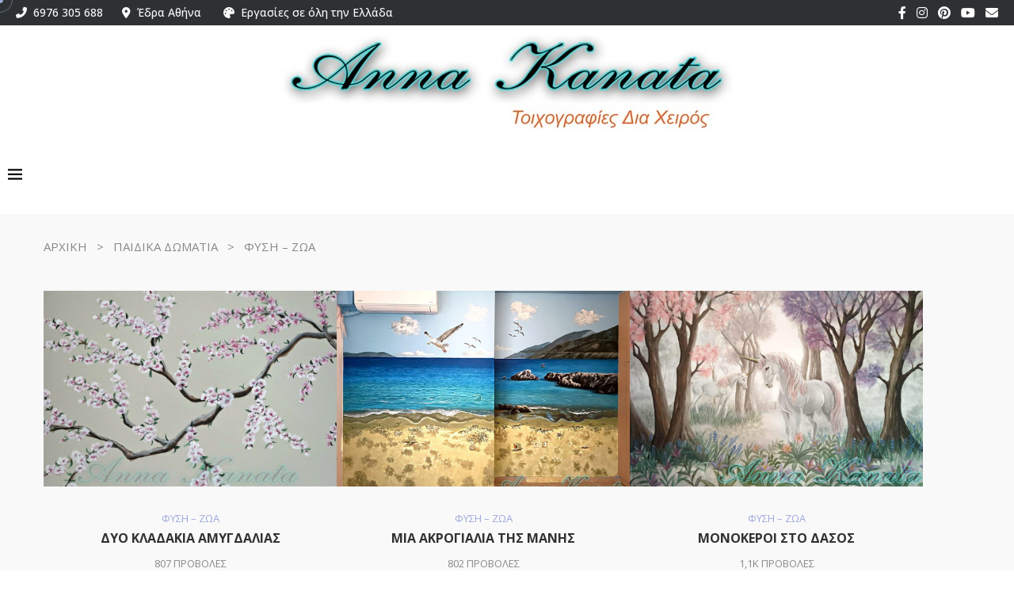

--- FILE ---
content_type: text/html; charset=UTF-8
request_url: https://art-in-life.gr/paidika-domatia/fysi-zoa/
body_size: 32743
content:
<!DOCTYPE html>
<html lang="el">
<head>
    <meta charset="UTF-8">
    <meta http-equiv="X-UA-Compatible" content="IE=edge">
    <meta name="viewport" content="width=device-width, initial-scale=1">
    <link rel="profile" href="https://gmpg.org/xfn/11"/>
    <link rel="alternate" type="application/rss+xml" title="Άννα Κανατά RSS Feed"
          href="https://art-in-life.gr/feed/"/>
    <link rel="alternate" type="application/atom+xml" title="Άννα Κανατά Atom Feed"
          href="https://art-in-life.gr/feed/atom/"/>
    <link rel="pingback" href="https://art-in-life.gr/xmlrpc.php"/>
    <!--[if lt IE 9]>
	<script src="https://art-in-life.gr/wp-content/themes/soledad/js/html5.js"></script>
	<![endif]-->
	<link rel='preconnect' href='https://fonts.googleapis.com' />
<link rel='preconnect' href='https://fonts.gstatic.com' />
<meta http-equiv='x-dns-prefetch-control' content='on'>
<link rel='dns-prefetch' href='//fonts.googleapis.com' />
<link rel='dns-prefetch' href='//fonts.gstatic.com' />
<link rel='dns-prefetch' href='//s.gravatar.com' />
<link rel='dns-prefetch' href='//www.google-analytics.com' />
<meta name='robots' content='index, follow, max-image-preview:large, max-snippet:-1, max-video-preview:-1' />
<script id="cookie-law-info-gcm-var-js">
var _ckyGcm = {"status":true,"default_settings":[{"analytics":"denied","advertisement":"denied","functional":"denied","necessary":"granted","ad_user_data":"denied","ad_personalization":"denied","regions":"All"}],"wait_for_update":2000,"url_passthrough":false,"ads_data_redaction":false}</script>
<script id="cookie-law-info-gcm-js" type="text/javascript" src="https://art-in-life.gr/wp-content/plugins/cookie-law-info/lite/frontend/js/gcm.min.js"></script> <script id="cookieyes" type="text/javascript" src="https://cdn-cookieyes.com/client_data/4ae546246f3c0c8c92ae0652/script.js"></script><!-- Google tag (gtag.js) consent mode dataLayer added by Site Kit -->
<script type="text/javascript" id="google_gtagjs-js-consent-mode-data-layer">
/* <![CDATA[ */
window.dataLayer = window.dataLayer || [];function gtag(){dataLayer.push(arguments);}
gtag('consent', 'default', {"ad_personalization":"denied","ad_storage":"denied","ad_user_data":"denied","analytics_storage":"denied","functionality_storage":"denied","security_storage":"denied","personalization_storage":"denied","region":["AT","BE","BG","CH","CY","CZ","DE","DK","EE","ES","FI","FR","GB","GR","HR","HU","IE","IS","IT","LI","LT","LU","LV","MT","NL","NO","PL","PT","RO","SE","SI","SK"],"wait_for_update":500});
window._googlesitekitConsentCategoryMap = {"statistics":["analytics_storage"],"marketing":["ad_storage","ad_user_data","ad_personalization"],"functional":["functionality_storage","security_storage"],"preferences":["personalization_storage"]};
window._googlesitekitConsents = {"ad_personalization":"denied","ad_storage":"denied","ad_user_data":"denied","analytics_storage":"denied","functionality_storage":"denied","security_storage":"denied","personalization_storage":"denied","region":["AT","BE","BG","CH","CY","CZ","DE","DK","EE","ES","FI","FR","GB","GR","HR","HU","IE","IS","IT","LI","LT","LU","LV","MT","NL","NO","PL","PT","RO","SE","SI","SK"],"wait_for_update":500};
/* ]]> */
</script>
<!-- End Google tag (gtag.js) consent mode dataLayer added by Site Kit -->

	<!-- This site is optimized with the Yoast SEO plugin v26.8 - https://yoast.com/product/yoast-seo-wordpress/ -->
	<title>ΦΥΣΗ – ΖΩΑ &#8211; Άννα Κανατά &#8211; Ζωγραφική Τοίχων – Τοιχογραφίες</title>
	<meta name="description" content="Ζωγραφική τοίχου παιδικών δωματίων. Τοιχογραφίες οικιακών και επαγγελματικών χώρων. Έδρα Αθήνα. Εργασίες σε όλη την Ελλάδα." />
	<link rel="canonical" href="https://art-in-life.gr/paidika-domatia/fysi-zoa/" />
	<link rel="next" href="https://art-in-life.gr/paidika-domatia/fysi-zoa/page/2/" />
	<meta property="og:locale" content="el_GR" />
	<meta property="og:type" content="article" />
	<meta property="og:title" content="ΦΥΣΗ – ΖΩΑ &#8211; Άννα Κανατά &#8211; Ζωγραφική Τοίχων – Τοιχογραφίες" />
	<meta property="og:description" content="Ζωγραφική τοίχου παιδικών δωματίων. Τοιχογραφίες οικιακών και επαγγελματικών χώρων. Έδρα Αθήνα. Εργασίες σε όλη την Ελλάδα." />
	<meta property="og:url" content="https://art-in-life.gr/paidika-domatia/fysi-zoa/" />
	<meta property="og:site_name" content="Άννα Κανατά" />
	<meta property="og:image" content="https://art-in-life.gr/images/logo-featured.png" />
	<meta property="og:image:width" content="400" />
	<meta property="og:image:height" content="400" />
	<meta property="og:image:type" content="image/png" />
	<meta name="twitter:card" content="summary_large_image" />
	<script type="application/ld+json" class="yoast-schema-graph">{"@context":"https://schema.org","@graph":[{"@type":"CollectionPage","@id":"https://art-in-life.gr/paidika-domatia/fysi-zoa/","url":"https://art-in-life.gr/paidika-domatia/fysi-zoa/","name":"ΦΥΣΗ – ΖΩΑ &#8211; Άννα Κανατά &#8211; Ζωγραφική Τοίχων – Τοιχογραφίες","isPartOf":{"@id":"https://art-in-life.gr/#website"},"primaryImageOfPage":{"@id":"https://art-in-life.gr/paidika-domatia/fysi-zoa/#primaryimage"},"image":{"@id":"https://art-in-life.gr/paidika-domatia/fysi-zoa/#primaryimage"},"thumbnailUrl":"https://art-in-life.gr/images/2ee1d752-5a05-404c-99e7-bdb4701d33bb.jpg","description":"Ζωγραφική τοίχου παιδικών δωματίων. Τοιχογραφίες οικιακών και επαγγελματικών χώρων. Έδρα Αθήνα. Εργασίες σε όλη την Ελλάδα.","breadcrumb":{"@id":"https://art-in-life.gr/paidika-domatia/fysi-zoa/#breadcrumb"},"inLanguage":"el"},{"@type":"ImageObject","inLanguage":"el","@id":"https://art-in-life.gr/paidika-domatia/fysi-zoa/#primaryimage","url":"https://art-in-life.gr/images/2ee1d752-5a05-404c-99e7-bdb4701d33bb.jpg","contentUrl":"https://art-in-life.gr/images/2ee1d752-5a05-404c-99e7-bdb4701d33bb.jpg","width":844,"height":633},{"@type":"BreadcrumbList","@id":"https://art-in-life.gr/paidika-domatia/fysi-zoa/#breadcrumb","itemListElement":[{"@type":"ListItem","position":1,"name":"ΑΡΧΙΚΗ","item":"https://art-in-life.gr/"},{"@type":"ListItem","position":2,"name":"ΠΑΙΔΙΚΑ ΔΩΜΑΤΙΑ","item":"https://art-in-life.gr/paidika-domatia/"},{"@type":"ListItem","position":3,"name":"ΦΥΣΗ – ΖΩΑ"}]},{"@type":"WebSite","@id":"https://art-in-life.gr/#website","url":"https://art-in-life.gr/","name":"Άννα Κανατά","description":"Ζωγραφική Τοίχων – Τοιχογραφίες","publisher":{"@id":"https://art-in-life.gr/#/schema/person/38192532e2ec114eda95cddb31159470"},"potentialAction":[{"@type":"SearchAction","target":{"@type":"EntryPoint","urlTemplate":"https://art-in-life.gr/?s={search_term_string}"},"query-input":{"@type":"PropertyValueSpecification","valueRequired":true,"valueName":"search_term_string"}}],"inLanguage":"el"},{"@type":["Person","Organization"],"@id":"https://art-in-life.gr/#/schema/person/38192532e2ec114eda95cddb31159470","name":"ΑΝΝΑ ΚΑΝΑΤΑ","image":{"@type":"ImageObject","inLanguage":"el","@id":"https://art-in-life.gr/#/schema/person/image/","url":"https://art-in-life.gr/images/logo-featured.png","contentUrl":"https://art-in-life.gr/images/logo-featured.png","width":400,"height":400,"caption":"ΑΝΝΑ ΚΑΝΑΤΑ"},"logo":{"@id":"https://art-in-life.gr/#/schema/person/image/"},"description":"Ζωγραφική τοίχου παιδικών δωματίων. Τοιχογραφίες οικιακών και επαγγελματικών χώρων. Έδρα Αθήνα. Εργασίες σε όλη την Ελλάδα.","sameAs":["https://art-in-life.gr","https://www.facebook.com/zwgrafikitoixwnAnnaKanata","https://www.instagram.com/annakanata_arts","https://www.pinterest.com/annakanata","https://www.youtube.com/@annaknt145"]}]}</script>
	<!-- / Yoast SEO plugin. -->


<link rel='dns-prefetch' href='//www.googletagmanager.com' />
<link rel='dns-prefetch' href='//fonts.googleapis.com' />
<link rel='dns-prefetch' href='//use.fontawesome.com' />
<style id='wp-img-auto-sizes-contain-inline-css' type='text/css'>
img:is([sizes=auto i],[sizes^="auto," i]){contain-intrinsic-size:3000px 1500px}
/*# sourceURL=wp-img-auto-sizes-contain-inline-css */
</style>
<link rel='stylesheet' id='penci-folding-css' href='https://art-in-life.gr/wp-content/themes/soledad/inc/elementor/assets/css/fold.css' type='text/css' media='all' />
<style id='classic-theme-styles-inline-css' type='text/css'>
/*! This file is auto-generated */
.wp-block-button__link{color:#fff;background-color:#32373c;border-radius:9999px;box-shadow:none;text-decoration:none;padding:calc(.667em + 2px) calc(1.333em + 2px);font-size:1.125em}.wp-block-file__button{background:#32373c;color:#fff;text-decoration:none}
/*# sourceURL=/wp-includes/css/classic-themes.min.css */
</style>
<style id='block-soledad-style-inline-css' type='text/css'>
.pchead-e-block{--pcborder-cl:#dedede;--pcaccent-cl:#6eb48c}.heading1-style-1>h1,.heading1-style-2>h1,.heading2-style-1>h2,.heading2-style-2>h2,.heading3-style-1>h3,.heading3-style-2>h3,.heading4-style-1>h4,.heading4-style-2>h4,.heading5-style-1>h5,.heading5-style-2>h5{padding-bottom:8px;border-bottom:1px solid var(--pcborder-cl);overflow:hidden}.heading1-style-2>h1,.heading2-style-2>h2,.heading3-style-2>h3,.heading4-style-2>h4,.heading5-style-2>h5{border-bottom-width:0;position:relative}.heading1-style-2>h1:before,.heading2-style-2>h2:before,.heading3-style-2>h3:before,.heading4-style-2>h4:before,.heading5-style-2>h5:before{content:'';width:50px;height:2px;bottom:0;left:0;z-index:2;background:var(--pcaccent-cl);position:absolute}.heading1-style-2>h1:after,.heading2-style-2>h2:after,.heading3-style-2>h3:after,.heading4-style-2>h4:after,.heading5-style-2>h5:after{content:'';width:100%;height:2px;bottom:0;left:20px;z-index:1;background:var(--pcborder-cl);position:absolute}.heading1-style-3>h1,.heading1-style-4>h1,.heading2-style-3>h2,.heading2-style-4>h2,.heading3-style-3>h3,.heading3-style-4>h3,.heading4-style-3>h4,.heading4-style-4>h4,.heading5-style-3>h5,.heading5-style-4>h5{position:relative;padding-left:20px}.heading1-style-3>h1:before,.heading1-style-4>h1:before,.heading2-style-3>h2:before,.heading2-style-4>h2:before,.heading3-style-3>h3:before,.heading3-style-4>h3:before,.heading4-style-3>h4:before,.heading4-style-4>h4:before,.heading5-style-3>h5:before,.heading5-style-4>h5:before{width:10px;height:100%;content:'';position:absolute;top:0;left:0;bottom:0;background:var(--pcaccent-cl)}.heading1-style-4>h1,.heading2-style-4>h2,.heading3-style-4>h3,.heading4-style-4>h4,.heading5-style-4>h5{padding:10px 20px;background:#f1f1f1}.heading1-style-5>h1,.heading2-style-5>h2,.heading3-style-5>h3,.heading4-style-5>h4,.heading5-style-5>h5{position:relative;z-index:1}.heading1-style-5>h1:before,.heading2-style-5>h2:before,.heading3-style-5>h3:before,.heading4-style-5>h4:before,.heading5-style-5>h5:before{content:"";position:absolute;left:0;bottom:0;width:200px;height:50%;transform:skew(-25deg) translateX(0);background:var(--pcaccent-cl);z-index:-1;opacity:.4}.heading1-style-6>h1,.heading2-style-6>h2,.heading3-style-6>h3,.heading4-style-6>h4,.heading5-style-6>h5{text-decoration:underline;text-underline-offset:2px;text-decoration-thickness:4px;text-decoration-color:var(--pcaccent-cl)}
/*# sourceURL=https://art-in-life.gr/wp-content/themes/soledad/inc/block/heading-styles/build/style.min.css */
</style>
<style id='font-awesome-svg-styles-default-inline-css' type='text/css'>
.svg-inline--fa {
  display: inline-block;
  height: 1em;
  overflow: visible;
  vertical-align: -.125em;
}
/*# sourceURL=font-awesome-svg-styles-default-inline-css */
</style>
<link rel='stylesheet' id='font-awesome-svg-styles-css' href='https://art-in-life.gr/images/font-awesome/v6.4.0/css/svg-with-js.css' type='text/css' media='all' />
<style id='font-awesome-svg-styles-inline-css' type='text/css'>
   .wp-block-font-awesome-icon svg::before,
   .wp-rich-text-font-awesome-icon svg::before {content: unset;}
/*# sourceURL=font-awesome-svg-styles-inline-css */
</style>
<style id='global-styles-inline-css' type='text/css'>
:root{--wp--preset--aspect-ratio--square: 1;--wp--preset--aspect-ratio--4-3: 4/3;--wp--preset--aspect-ratio--3-4: 3/4;--wp--preset--aspect-ratio--3-2: 3/2;--wp--preset--aspect-ratio--2-3: 2/3;--wp--preset--aspect-ratio--16-9: 16/9;--wp--preset--aspect-ratio--9-16: 9/16;--wp--preset--color--black: #000000;--wp--preset--color--cyan-bluish-gray: #abb8c3;--wp--preset--color--white: #ffffff;--wp--preset--color--pale-pink: #f78da7;--wp--preset--color--vivid-red: #cf2e2e;--wp--preset--color--luminous-vivid-orange: #ff6900;--wp--preset--color--luminous-vivid-amber: #fcb900;--wp--preset--color--light-green-cyan: #7bdcb5;--wp--preset--color--vivid-green-cyan: #00d084;--wp--preset--color--pale-cyan-blue: #8ed1fc;--wp--preset--color--vivid-cyan-blue: #0693e3;--wp--preset--color--vivid-purple: #9b51e0;--wp--preset--gradient--vivid-cyan-blue-to-vivid-purple: linear-gradient(135deg,rgb(6,147,227) 0%,rgb(155,81,224) 100%);--wp--preset--gradient--light-green-cyan-to-vivid-green-cyan: linear-gradient(135deg,rgb(122,220,180) 0%,rgb(0,208,130) 100%);--wp--preset--gradient--luminous-vivid-amber-to-luminous-vivid-orange: linear-gradient(135deg,rgb(252,185,0) 0%,rgb(255,105,0) 100%);--wp--preset--gradient--luminous-vivid-orange-to-vivid-red: linear-gradient(135deg,rgb(255,105,0) 0%,rgb(207,46,46) 100%);--wp--preset--gradient--very-light-gray-to-cyan-bluish-gray: linear-gradient(135deg,rgb(238,238,238) 0%,rgb(169,184,195) 100%);--wp--preset--gradient--cool-to-warm-spectrum: linear-gradient(135deg,rgb(74,234,220) 0%,rgb(151,120,209) 20%,rgb(207,42,186) 40%,rgb(238,44,130) 60%,rgb(251,105,98) 80%,rgb(254,248,76) 100%);--wp--preset--gradient--blush-light-purple: linear-gradient(135deg,rgb(255,206,236) 0%,rgb(152,150,240) 100%);--wp--preset--gradient--blush-bordeaux: linear-gradient(135deg,rgb(254,205,165) 0%,rgb(254,45,45) 50%,rgb(107,0,62) 100%);--wp--preset--gradient--luminous-dusk: linear-gradient(135deg,rgb(255,203,112) 0%,rgb(199,81,192) 50%,rgb(65,88,208) 100%);--wp--preset--gradient--pale-ocean: linear-gradient(135deg,rgb(255,245,203) 0%,rgb(182,227,212) 50%,rgb(51,167,181) 100%);--wp--preset--gradient--electric-grass: linear-gradient(135deg,rgb(202,248,128) 0%,rgb(113,206,126) 100%);--wp--preset--gradient--midnight: linear-gradient(135deg,rgb(2,3,129) 0%,rgb(40,116,252) 100%);--wp--preset--font-size--small: 12px;--wp--preset--font-size--medium: 20px;--wp--preset--font-size--large: 32px;--wp--preset--font-size--x-large: 42px;--wp--preset--font-size--normal: 14px;--wp--preset--font-size--huge: 42px;--wp--preset--spacing--20: 0.44rem;--wp--preset--spacing--30: 0.67rem;--wp--preset--spacing--40: 1rem;--wp--preset--spacing--50: 1.5rem;--wp--preset--spacing--60: 2.25rem;--wp--preset--spacing--70: 3.38rem;--wp--preset--spacing--80: 5.06rem;--wp--preset--shadow--natural: 6px 6px 9px rgba(0, 0, 0, 0.2);--wp--preset--shadow--deep: 12px 12px 50px rgba(0, 0, 0, 0.4);--wp--preset--shadow--sharp: 6px 6px 0px rgba(0, 0, 0, 0.2);--wp--preset--shadow--outlined: 6px 6px 0px -3px rgb(255, 255, 255), 6px 6px rgb(0, 0, 0);--wp--preset--shadow--crisp: 6px 6px 0px rgb(0, 0, 0);}:where(.is-layout-flex){gap: 0.5em;}:where(.is-layout-grid){gap: 0.5em;}body .is-layout-flex{display: flex;}.is-layout-flex{flex-wrap: wrap;align-items: center;}.is-layout-flex > :is(*, div){margin: 0;}body .is-layout-grid{display: grid;}.is-layout-grid > :is(*, div){margin: 0;}:where(.wp-block-columns.is-layout-flex){gap: 2em;}:where(.wp-block-columns.is-layout-grid){gap: 2em;}:where(.wp-block-post-template.is-layout-flex){gap: 1.25em;}:where(.wp-block-post-template.is-layout-grid){gap: 1.25em;}.has-black-color{color: var(--wp--preset--color--black) !important;}.has-cyan-bluish-gray-color{color: var(--wp--preset--color--cyan-bluish-gray) !important;}.has-white-color{color: var(--wp--preset--color--white) !important;}.has-pale-pink-color{color: var(--wp--preset--color--pale-pink) !important;}.has-vivid-red-color{color: var(--wp--preset--color--vivid-red) !important;}.has-luminous-vivid-orange-color{color: var(--wp--preset--color--luminous-vivid-orange) !important;}.has-luminous-vivid-amber-color{color: var(--wp--preset--color--luminous-vivid-amber) !important;}.has-light-green-cyan-color{color: var(--wp--preset--color--light-green-cyan) !important;}.has-vivid-green-cyan-color{color: var(--wp--preset--color--vivid-green-cyan) !important;}.has-pale-cyan-blue-color{color: var(--wp--preset--color--pale-cyan-blue) !important;}.has-vivid-cyan-blue-color{color: var(--wp--preset--color--vivid-cyan-blue) !important;}.has-vivid-purple-color{color: var(--wp--preset--color--vivid-purple) !important;}.has-black-background-color{background-color: var(--wp--preset--color--black) !important;}.has-cyan-bluish-gray-background-color{background-color: var(--wp--preset--color--cyan-bluish-gray) !important;}.has-white-background-color{background-color: var(--wp--preset--color--white) !important;}.has-pale-pink-background-color{background-color: var(--wp--preset--color--pale-pink) !important;}.has-vivid-red-background-color{background-color: var(--wp--preset--color--vivid-red) !important;}.has-luminous-vivid-orange-background-color{background-color: var(--wp--preset--color--luminous-vivid-orange) !important;}.has-luminous-vivid-amber-background-color{background-color: var(--wp--preset--color--luminous-vivid-amber) !important;}.has-light-green-cyan-background-color{background-color: var(--wp--preset--color--light-green-cyan) !important;}.has-vivid-green-cyan-background-color{background-color: var(--wp--preset--color--vivid-green-cyan) !important;}.has-pale-cyan-blue-background-color{background-color: var(--wp--preset--color--pale-cyan-blue) !important;}.has-vivid-cyan-blue-background-color{background-color: var(--wp--preset--color--vivid-cyan-blue) !important;}.has-vivid-purple-background-color{background-color: var(--wp--preset--color--vivid-purple) !important;}.has-black-border-color{border-color: var(--wp--preset--color--black) !important;}.has-cyan-bluish-gray-border-color{border-color: var(--wp--preset--color--cyan-bluish-gray) !important;}.has-white-border-color{border-color: var(--wp--preset--color--white) !important;}.has-pale-pink-border-color{border-color: var(--wp--preset--color--pale-pink) !important;}.has-vivid-red-border-color{border-color: var(--wp--preset--color--vivid-red) !important;}.has-luminous-vivid-orange-border-color{border-color: var(--wp--preset--color--luminous-vivid-orange) !important;}.has-luminous-vivid-amber-border-color{border-color: var(--wp--preset--color--luminous-vivid-amber) !important;}.has-light-green-cyan-border-color{border-color: var(--wp--preset--color--light-green-cyan) !important;}.has-vivid-green-cyan-border-color{border-color: var(--wp--preset--color--vivid-green-cyan) !important;}.has-pale-cyan-blue-border-color{border-color: var(--wp--preset--color--pale-cyan-blue) !important;}.has-vivid-cyan-blue-border-color{border-color: var(--wp--preset--color--vivid-cyan-blue) !important;}.has-vivid-purple-border-color{border-color: var(--wp--preset--color--vivid-purple) !important;}.has-vivid-cyan-blue-to-vivid-purple-gradient-background{background: var(--wp--preset--gradient--vivid-cyan-blue-to-vivid-purple) !important;}.has-light-green-cyan-to-vivid-green-cyan-gradient-background{background: var(--wp--preset--gradient--light-green-cyan-to-vivid-green-cyan) !important;}.has-luminous-vivid-amber-to-luminous-vivid-orange-gradient-background{background: var(--wp--preset--gradient--luminous-vivid-amber-to-luminous-vivid-orange) !important;}.has-luminous-vivid-orange-to-vivid-red-gradient-background{background: var(--wp--preset--gradient--luminous-vivid-orange-to-vivid-red) !important;}.has-very-light-gray-to-cyan-bluish-gray-gradient-background{background: var(--wp--preset--gradient--very-light-gray-to-cyan-bluish-gray) !important;}.has-cool-to-warm-spectrum-gradient-background{background: var(--wp--preset--gradient--cool-to-warm-spectrum) !important;}.has-blush-light-purple-gradient-background{background: var(--wp--preset--gradient--blush-light-purple) !important;}.has-blush-bordeaux-gradient-background{background: var(--wp--preset--gradient--blush-bordeaux) !important;}.has-luminous-dusk-gradient-background{background: var(--wp--preset--gradient--luminous-dusk) !important;}.has-pale-ocean-gradient-background{background: var(--wp--preset--gradient--pale-ocean) !important;}.has-electric-grass-gradient-background{background: var(--wp--preset--gradient--electric-grass) !important;}.has-midnight-gradient-background{background: var(--wp--preset--gradient--midnight) !important;}.has-small-font-size{font-size: var(--wp--preset--font-size--small) !important;}.has-medium-font-size{font-size: var(--wp--preset--font-size--medium) !important;}.has-large-font-size{font-size: var(--wp--preset--font-size--large) !important;}.has-x-large-font-size{font-size: var(--wp--preset--font-size--x-large) !important;}
:where(.wp-block-post-template.is-layout-flex){gap: 1.25em;}:where(.wp-block-post-template.is-layout-grid){gap: 1.25em;}
:where(.wp-block-term-template.is-layout-flex){gap: 1.25em;}:where(.wp-block-term-template.is-layout-grid){gap: 1.25em;}
:where(.wp-block-columns.is-layout-flex){gap: 2em;}:where(.wp-block-columns.is-layout-grid){gap: 2em;}
:root :where(.wp-block-pullquote){font-size: 1.5em;line-height: 1.6;}
/*# sourceURL=global-styles-inline-css */
</style>
<link rel='stylesheet' id='pl-style-css' href='https://art-in-life.gr/wp-content/plugins/page-loader/assets/css/style.css' type='text/css' media='all' />
<link rel='stylesheet' id='theme.css-css' href='https://art-in-life.gr/wp-content/plugins/popup-builder/public/css/theme.css' type='text/css' media='all' />
<link rel='stylesheet' id='ivory-search-styles-css' href='https://art-in-life.gr/wp-content/plugins/add-search-to-menu/public/css/ivory-search.min.css' type='text/css' media='all' />
<link rel='stylesheet' id='if-menu-site-css-css' href='https://art-in-life.gr/wp-content/plugins/if-menu/assets/if-menu-site.css' type='text/css' media='all' />
<link rel='stylesheet' id='penci-fonts-css' href='https://fonts.googleapis.com/css?family=Open+Sans%3A300%2C300italic%2C400%2C400italic%2C500%2C500italic%2C700%2C700italic%2C800%2C800italic%7CComfortaa%3A300%2C300italic%2C400%2C400italic%2C500%2C500italic%2C600%2C600italic%2C700%2C700italic%2C800%2C800italic%26subset%3Dlatin%2Ccyrillic%2Ccyrillic-ext%2Cgreek%2Cgreek-ext%2Clatin-ext&#038;display=swap' type='text/css' media='' />
<link rel='stylesheet' id='penci-main-style-css' href='https://art-in-life.gr/wp-content/themes/soledad/main.css' type='text/css' media='all' />
<link rel='stylesheet' id='penci-swiper-bundle-css' href='https://art-in-life.gr/wp-content/themes/soledad/css/swiper-bundle.min.css' type='text/css' media='all' />
<link rel='stylesheet' id='penci-font-awesomeold-css' href='https://art-in-life.gr/wp-content/themes/soledad/css/font-awesome.4.7.0.swap.min.css' type='text/css' media='all' />
<link rel='stylesheet' id='penci-font-awesome-css' href='https://art-in-life.gr/wp-content/themes/soledad/css/font-awesome.5.11.2.swap.min.css' type='text/css' media='all' />
<link rel='stylesheet' id='penci_icon-css' href='https://art-in-life.gr/wp-content/themes/soledad/css/penci-icon.min.css' type='text/css' media='all' />
<link rel='stylesheet' id='penci_style-css' href='https://art-in-life.gr/wp-content/themes/soledad/style.css' type='text/css' media='all' />
<link rel='stylesheet' id='penci_social_counter-css' href='https://art-in-life.gr/wp-content/themes/soledad/css/social-counter.css' type='text/css' media='all' />
<link rel='stylesheet' id='elementor-icons-css' href='https://art-in-life.gr/wp-content/plugins/elementor/assets/lib/eicons/css/elementor-icons.min.css' type='text/css' media='all' />
<link rel='stylesheet' id='elementor-frontend-css' href='https://art-in-life.gr/wp-content/plugins/elementor/assets/css/frontend.min.css' type='text/css' media='all' />
<style id='elementor-frontend-inline-css' type='text/css'>
.elementor-kit-16{--e-global-color-primary:#FFFFFF;--e-global-color-secondary:#F2F2F2;--e-global-color-text:#4A4A4A;--e-global-color-accent:#9FA8DA;--e-global-typography-primary-font-family:"Open Sans";--e-global-typography-primary-font-weight:normal;--e-global-typography-secondary-font-family:"Roboto Slab";--e-global-typography-secondary-font-weight:400;--e-global-typography-text-font-family:"Roboto";--e-global-typography-text-font-weight:400;--e-global-typography-accent-font-family:"Roboto";--e-global-typography-accent-font-weight:500;color:var( --e-global-color-text );font-family:"Open Sans", Sans-serif;}.elementor-kit-16 e-page-transition{background-color:#FFBC7D;}.elementor-kit-16 a{font-family:"Open Sans", Sans-serif;}.elementor-kit-16 h1{color:var( --e-global-color-text );font-family:"Comfortaa", Sans-serif;font-weight:bold;}.elementor-kit-16 h2{color:var( --e-global-color-text );font-family:"Open Sans", Sans-serif;}.elementor-kit-16 h3{color:var( --e-global-color-text );font-family:"Open Sans", Sans-serif;}.elementor-kit-16 h4{color:var( --e-global-color-text );font-family:"Open Sans", Sans-serif;}.elementor-kit-16 h5{color:var( --e-global-color-text );font-family:"Open Sans", Sans-serif;}.elementor-kit-16 h6{color:var( --e-global-color-text );font-family:"Open Sans", Sans-serif;}@media(max-width:1024px){.elementor-section.elementor-section-boxed > .elementor-container{max-width:1024px;}.e-con{--container-max-width:1024px;}}@media(max-width:767px){.elementor-section.elementor-section-boxed > .elementor-container{max-width:767px;}.e-con{--container-max-width:767px;}}
/*# sourceURL=elementor-frontend-inline-css */
</style>
<link rel='stylesheet' id='font-awesome-official-css' href='https://use.fontawesome.com/releases/v6.4.0/css/all.css' type='text/css' media='all' integrity="sha384-iw3OoTErCYJJB9mCa8LNS2hbsQ7M3C0EpIsO/H5+EGAkPGc6rk+V8i04oW/K5xq0" crossorigin="anonymous" />
<link rel='stylesheet' id='ekit-widget-styles-css' href='https://art-in-life.gr/wp-content/plugins/elementskit-lite/widgets/init/assets/css/widget-styles.css' type='text/css' media='all' />
<link rel='stylesheet' id='ekit-responsive-css' href='https://art-in-life.gr/wp-content/plugins/elementskit-lite/widgets/init/assets/css/responsive.css' type='text/css' media='all' />
<link rel='stylesheet' id='disabled-source-and-content-protection-css-css' href='https://art-in-life.gr/wp-content/plugins/disabled-source-disabled-right-click-and-content-protection/includes/assets/css/style.css' type='text/css' media='all' />
<link rel='stylesheet' id='font-awesome-official-v4shim-css' href='https://use.fontawesome.com/releases/v6.4.0/css/v4-shims.css' type='text/css' media='all' integrity="sha384-TjXU13dTMPo+5ZlOUI1IGXvpmajjoetPqbUJqTx+uZ1bGwylKHNEItuVe/mg/H6l" crossorigin="anonymous" />
<script type="text/javascript" id="cookie-law-info-wca-js-before">
/* <![CDATA[ */
const _ckyGsk = true;
//# sourceURL=cookie-law-info-wca-js-before
/* ]]> */
</script>
<script type="text/javascript" src="https://art-in-life.gr/wp-content/plugins/cookie-law-info/lite/frontend/js/wca.min.js" id="cookie-law-info-wca-js"></script>
<script type="text/javascript" src="https://art-in-life.gr/wp-includes/js/jquery/jquery.min.js" id="jquery-core-js"></script>
<script type="text/javascript" src="https://art-in-life.gr/wp-includes/js/jquery/jquery-migrate.min.js" id="jquery-migrate-js"></script>
<script type="text/javascript" src="https://art-in-life.gr/wp-content/plugins/page-loader/assets/js/script.js" id="pl-script-js"></script>
<script type="text/javascript" id="Popup.js-js-before">
/* <![CDATA[ */
var sgpbPublicUrl = "https:\/\/art-in-life.gr\/wp-content\/plugins\/popup-builder\/public\/";
var SGPB_JS_LOCALIZATION = {"imageSupportAlertMessage":"Only image files supported","pdfSupportAlertMessage":"Only pdf files supported","areYouSure":"Are you sure?","addButtonSpinner":"L","audioSupportAlertMessage":"Only audio files supported (e.g.: mp3, wav, m4a, ogg)","publishPopupBeforeElementor":"Please, publish the popup before starting to use Elementor with it!","publishPopupBeforeDivi":"Please, publish the popup before starting to use Divi Builder with it!","closeButtonAltText":"Close"};
//# sourceURL=Popup.js-js-before
/* ]]> */
</script>
<script type="text/javascript" src="https://art-in-life.gr/wp-content/plugins/popup-builder/public/js/Popup.js" id="Popup.js-js"></script>
<script type="text/javascript" src="https://art-in-life.gr/wp-content/plugins/popup-builder/public/js/PopupConfig.js" id="PopupConfig.js-js"></script>
<script type="text/javascript" id="PopupBuilder.js-js-before">
/* <![CDATA[ */
var SGPB_POPUP_PARAMS = {"popupTypeAgeRestriction":"ageRestriction","defaultThemeImages":{"1":"https:\/\/art-in-life.gr\/wp-content\/plugins\/popup-builder\/public\/img\/theme_1\/close.png","2":"https:\/\/art-in-life.gr\/wp-content\/plugins\/popup-builder\/public\/img\/theme_2\/close.png","3":"https:\/\/art-in-life.gr\/wp-content\/plugins\/popup-builder\/public\/img\/theme_3\/close.png","5":"https:\/\/art-in-life.gr\/wp-content\/plugins\/popup-builder\/public\/img\/theme_5\/close.png","6":"https:\/\/art-in-life.gr\/wp-content\/plugins\/popup-builder\/public\/img\/theme_6\/close.png"},"homePageUrl":"https:\/\/art-in-life.gr\/","isPreview":false,"convertedIdsReverse":[],"dontShowPopupExpireTime":365,"conditionalJsClasses":[],"disableAnalyticsGeneral":"0"};
var SGPB_JS_PACKAGES = {"packages":{"current":1,"free":1,"silver":2,"gold":3,"platinum":4},"extensions":{"geo-targeting":false,"advanced-closing":false}};
var SGPB_JS_PARAMS = {"ajaxUrl":"https:\/\/art-in-life.gr\/wp-admin\/admin-ajax.php","nonce":"5e2e3b5241"};
//# sourceURL=PopupBuilder.js-js-before
/* ]]> */
</script>
<script type="text/javascript" src="https://art-in-life.gr/wp-content/plugins/popup-builder/public/js/PopupBuilder.js" id="PopupBuilder.js-js"></script>

<!-- Google tag (gtag.js) snippet added by Site Kit -->
<!-- Google Analytics snippet added by Site Kit -->
<script type="text/javascript" src="https://www.googletagmanager.com/gtag/js?id=GT-T9HMHF7" id="google_gtagjs-js" async></script>
<script type="text/javascript" id="google_gtagjs-js-after">
/* <![CDATA[ */
window.dataLayer = window.dataLayer || [];function gtag(){dataLayer.push(arguments);}
gtag("set","linker",{"domains":["art-in-life.gr"]});
gtag("js", new Date());
gtag("set", "developer_id.dZTNiMT", true);
gtag("config", "GT-T9HMHF7");
//# sourceURL=google_gtagjs-js-after
/* ]]> */
</script>
<style>
		.notifyjs-bootstrap-base {
			background-color: #F2DEDE !important;
			border-color: #F2DEDE!important;
			color: #B94A48!important;
		}
		</style><script>readMoreArgs = []</script><script type="text/javascript">
				EXPM_VERSION=3.55;EXPM_AJAX_URL='https://art-in-life.gr/wp-admin/admin-ajax.php';
			function yrmAddEvent(element, eventName, fn) {
				if (element.addEventListener)
					element.addEventListener(eventName, fn, false);
				else if (element.attachEvent)
					element.attachEvent('on' + eventName, fn);
			}
			</script><meta name="generator" content="Site Kit by Google 1.170.0" /><style id="penci-custom-style" type="text/css">body{ --pcbg-cl: #fff; --pctext-cl: #313131; --pcborder-cl: #dedede; --pcheading-cl: #313131; --pcmeta-cl: #888888; --pcaccent-cl: #6eb48c; --pcbody-font: 'PT Serif', serif; --pchead-font: 'Raleway', sans-serif; --pchead-wei: bold; --pcava_bdr:10px;--pcajs_fvw:470px;--pcajs_fvmw:220px; } .single.penci-body-single-style-5 #header, .single.penci-body-single-style-6 #header, .single.penci-body-single-style-10 #header, .single.penci-body-single-style-5 .pc-wrapbuilder-header, .single.penci-body-single-style-6 .pc-wrapbuilder-header, .single.penci-body-single-style-10 .pc-wrapbuilder-header { --pchd-mg: 40px; } .fluid-width-video-wrapper > div { position: absolute; left: 0; right: 0; top: 0; width: 100%; height: 100%; } .yt-video-place { position: relative; text-align: center; } .yt-video-place.embed-responsive .start-video { display: block; top: 0; left: 0; bottom: 0; right: 0; position: absolute; transform: none; } .yt-video-place.embed-responsive .start-video img { margin: 0; padding: 0; top: 50%; display: inline-block; position: absolute; left: 50%; transform: translate(-50%, -50%); width: 68px; height: auto; } .mfp-bg { top: 0; left: 0; width: 100%; height: 100%; z-index: 9999999; overflow: hidden; position: fixed; background: #0b0b0b; opacity: .8; filter: alpha(opacity=80) } .mfp-wrap { top: 0; left: 0; width: 100%; height: 100%; z-index: 9999999; position: fixed; outline: none !important; -webkit-backface-visibility: hidden } body { --pchead-font: 'Open Sans', sans-serif; } body { --pcbody-font: 'Open Sans', sans-serif; } p{ line-height: 1.8; } #main #bbpress-forums .bbp-login-form fieldset.bbp-form select, #main #bbpress-forums .bbp-login-form .bbp-form input[type="password"], #main #bbpress-forums .bbp-login-form .bbp-form input[type="text"], .penci-login-register input[type="email"], .penci-login-register input[type="text"], .penci-login-register input[type="password"], .penci-login-register input[type="number"], body, textarea, #respond textarea, .widget input[type="text"], .widget input[type="email"], .widget input[type="date"], .widget input[type="number"], .wpcf7 textarea, .mc4wp-form input, #respond input, div.wpforms-container .wpforms-form.wpforms-form input[type=date], div.wpforms-container .wpforms-form.wpforms-form input[type=datetime], div.wpforms-container .wpforms-form.wpforms-form input[type=datetime-local], div.wpforms-container .wpforms-form.wpforms-form input[type=email], div.wpforms-container .wpforms-form.wpforms-form input[type=month], div.wpforms-container .wpforms-form.wpforms-form input[type=number], div.wpforms-container .wpforms-form.wpforms-form input[type=password], div.wpforms-container .wpforms-form.wpforms-form input[type=range], div.wpforms-container .wpforms-form.wpforms-form input[type=search], div.wpforms-container .wpforms-form.wpforms-form input[type=tel], div.wpforms-container .wpforms-form.wpforms-form input[type=text], div.wpforms-container .wpforms-form.wpforms-form input[type=time], div.wpforms-container .wpforms-form.wpforms-form input[type=url], div.wpforms-container .wpforms-form.wpforms-form input[type=week], div.wpforms-container .wpforms-form.wpforms-form select, div.wpforms-container .wpforms-form.wpforms-form textarea, .wpcf7 input, form.pc-searchform input.search-input, ul.homepage-featured-boxes .penci-fea-in h4, .widget.widget_categories ul li span.category-item-count, .about-widget .about-me-heading, .widget ul.side-newsfeed li .side-item .side-item-text .side-item-meta { font-weight: 400 } .header-slogan .header-slogan-text{ font-family: 'Open Sans', sans-serif; } #navigation .menu > li > a, #navigation ul.menu ul.sub-menu li > a, .navigation ul.menu ul.sub-menu li > a, .penci-menu-hbg .menu li a, #sidebar-nav .menu li a { font-family: 'Comfortaa', cursive; font-weight: normal; } .penci-hide-tagupdated{ display: none !important; } .header-slogan .header-slogan-text { font-style:normal; } .header-slogan .header-slogan-text { font-weight:500; } body, .widget ul li a{ font-size: 16px; } .widget ul li, .widget ol li, .post-entry, p, .post-entry p { font-size: 16px; line-height: 1.8; } .archive-box span, .archive-box h1{ font-size: 24px; } body { --pchead-wei: 600; } .featured-area.featured-style-42 .item-inner-content, .featured-style-41 .swiper-slide, .slider-40-wrapper .nav-thumb-creative .thumb-container:after,.penci-slider44-t-item:before,.penci-slider44-main-wrapper .item, .featured-area .penci-image-holder, .featured-area .penci-slider4-overlay, .featured-area .penci-slide-overlay .overlay-link, .featured-style-29 .featured-slider-overlay, .penci-slider38-overlay{ border-radius: ; -webkit-border-radius: ; } .penci-featured-content-right:before{ border-top-right-radius: ; border-bottom-right-radius: ; } .penci-flat-overlay .penci-slide-overlay .penci-mag-featured-content:before{ border-bottom-left-radius: ; border-bottom-right-radius: ; } .container-single .post-image{ border-radius: ; -webkit-border-radius: ; } .penci-mega-post-inner, .penci-mega-thumbnail .penci-image-holder{ border-radius: ; -webkit-border-radius: ; } #navigation .menu > li > a, #navigation ul.menu ul.sub-menu li > a, .navigation ul.menu ul.sub-menu li > a, .penci-menu-hbg .menu li a, #sidebar-nav .menu li a, #navigation .penci-megamenu .penci-mega-child-categories a, .navigation .penci-megamenu .penci-mega-child-categories a{ font-weight: 900; } body.penci-body-boxed { background-color:#f9f9f9; } body.penci-body-boxed { background-repeat:repeat; } body.penci-body-boxed { background-attachment:scroll; } body.penci-body-boxed { background-size:auto; } #header .inner-header .container { padding:20px 0; } .error-404 .sub-heading-text-404{ font-size: 24px; } .error-404 form.pc-searchform input.search-input{ font-size: 14px; } .error-404 .go-back-home a{ font-size: 14px; } body{ --pcbg-cl: #f9f9f9; } .penci-single-style-7:not( .penci-single-pheader-noimg ).penci_sidebar #main article.post, .penci-single-style-3:not( .penci-single-pheader-noimg ).penci_sidebar #main article.post { background-color: var(--pcbg-cl); } @media only screen and (max-width: 767px){ .standard-post-special_wrapper { background: var(--pcbg-cl); } } .wrapper-boxed, .wrapper-boxed.enable-boxed, .home-pupular-posts-title span, .penci-post-box-meta.penci-post-box-grid .penci-post-share-box, .penci-pagination.penci-ajax-more a.penci-ajax-more-button, .woocommerce .woocommerce-product-search input[type="search"], .overlay-post-box-meta, .widget ul.side-newsfeed li.featured-news2 .side-item .side-item-text, .widget select, .widget select option, .woocommerce .woocommerce-error, .woocommerce .woocommerce-info, .woocommerce .woocommerce-message, #penci-demobar, #penci-demobar .style-toggle, .grid-overlay-meta .grid-header-box, .header-standard.standard-overlay-meta{ background-color: var(--pcbg-cl); } .penci-grid .list-post.list-boxed-post .item > .thumbnail:before{ border-right-color: var(--pcbg-cl); } .penci-grid .list-post.list-boxed-post:nth-of-type(2n+2) .item > .thumbnail:before{ border-left-color: var(--pcbg-cl); } .editor-styles-wrapper, body:not(.pcdm-enable){ color: #4a4a4a; } .editor-styles-wrapper, body{ --pcaccent-cl: #9fa8da; } .penci-menuhbg-toggle:hover .lines-button:after, .penci-menuhbg-toggle:hover .penci-lines:before, .penci-menuhbg-toggle:hover .penci-lines:after,.tags-share-box.tags-share-box-s2 .post-share-plike,.penci-video_playlist .penci-playlist-title,.pencisc-column-2.penci-video_playlist .penci-video-nav .playlist-panel-item, .pencisc-column-1.penci-video_playlist .penci-video-nav .playlist-panel-item,.penci-video_playlist .penci-custom-scroll::-webkit-scrollbar-thumb, .pencisc-button, .post-entry .pencisc-button, .penci-dropcap-box, .penci-dropcap-circle, .penci-login-register input[type="submit"]:hover, .penci-ld .penci-ldin:before, .penci-ldspinner > div{ background: #9fa8da; } a, .post-entry .penci-portfolio-filter ul li a:hover, .penci-portfolio-filter ul li a:hover, .penci-portfolio-filter ul li.active a, .post-entry .penci-portfolio-filter ul li.active a, .penci-countdown .countdown-amount, .archive-box h1, .post-entry a, .container.penci-breadcrumb span a:hover,.container.penci-breadcrumb a:hover, .post-entry blockquote:before, .post-entry blockquote cite, .post-entry blockquote .author, .wpb_text_column blockquote:before, .wpb_text_column blockquote cite, .wpb_text_column blockquote .author, .penci-pagination a:hover, ul.penci-topbar-menu > li a:hover, div.penci-topbar-menu > ul > li a:hover, .penci-recipe-heading a.penci-recipe-print,.penci-review-metas .penci-review-btnbuy, .main-nav-social a:hover, .widget-social .remove-circle a:hover i, .penci-recipe-index .cat > a.penci-cat-name, #bbpress-forums li.bbp-body ul.forum li.bbp-forum-info a:hover, #bbpress-forums li.bbp-body ul.topic li.bbp-topic-title a:hover, #bbpress-forums li.bbp-body ul.forum li.bbp-forum-info .bbp-forum-content a, #bbpress-forums li.bbp-body ul.topic p.bbp-topic-meta a, #bbpress-forums .bbp-breadcrumb a:hover, #bbpress-forums .bbp-forum-freshness a:hover, #bbpress-forums .bbp-topic-freshness a:hover, #buddypress ul.item-list li div.item-title a, #buddypress ul.item-list li h4 a, #buddypress .activity-header a:first-child, #buddypress .comment-meta a:first-child, #buddypress .acomment-meta a:first-child, div.bbp-template-notice a:hover, .penci-menu-hbg .menu li a .indicator:hover, .penci-menu-hbg .menu li a:hover, #sidebar-nav .menu li a:hover, .penci-rlt-popup .rltpopup-meta .rltpopup-title:hover, .penci-video_playlist .penci-video-playlist-item .penci-video-title:hover, .penci_list_shortcode li:before, .penci-dropcap-box-outline, .penci-dropcap-circle-outline, .penci-dropcap-regular, .penci-dropcap-bold{ color: #9fa8da; } .penci-home-popular-post ul.slick-dots li button:hover, .penci-home-popular-post ul.slick-dots li.slick-active button, .post-entry blockquote .author span:after, .error-image:after, .error-404 .go-back-home a:after, .penci-header-signup-form, .woocommerce span.onsale, .woocommerce #respond input#submit:hover, .woocommerce a.button:hover, .woocommerce button.button:hover, .woocommerce input.button:hover, .woocommerce nav.woocommerce-pagination ul li span.current, .woocommerce div.product .entry-summary div[itemprop="description"]:before, .woocommerce div.product .entry-summary div[itemprop="description"] blockquote .author span:after, .woocommerce div.product .woocommerce-tabs #tab-description blockquote .author span:after, .woocommerce #respond input#submit.alt:hover, .woocommerce a.button.alt:hover, .woocommerce button.button.alt:hover, .woocommerce input.button.alt:hover, .pcheader-icon.shoping-cart-icon > a > span, #penci-demobar .buy-button, #penci-demobar .buy-button:hover, .penci-recipe-heading a.penci-recipe-print:hover,.penci-review-metas .penci-review-btnbuy:hover, .penci-review-process span, .penci-review-score-total, #navigation.menu-style-2 ul.menu ul.sub-menu:before, #navigation.menu-style-2 .menu ul ul.sub-menu:before, .penci-go-to-top-floating, .post-entry.blockquote-style-2 blockquote:before, #bbpress-forums #bbp-search-form .button, #bbpress-forums #bbp-search-form .button:hover, .wrapper-boxed .bbp-pagination-links span.current, #bbpress-forums #bbp_reply_submit:hover, #bbpress-forums #bbp_topic_submit:hover,#main .bbp-login-form .bbp-submit-wrapper button[type="submit"]:hover, #buddypress .dir-search input[type=submit], #buddypress .groups-members-search input[type=submit], #buddypress button:hover, #buddypress a.button:hover, #buddypress a.button:focus, #buddypress input[type=button]:hover, #buddypress input[type=reset]:hover, #buddypress ul.button-nav li a:hover, #buddypress ul.button-nav li.current a, #buddypress div.generic-button a:hover, #buddypress .comment-reply-link:hover, #buddypress input[type=submit]:hover, #buddypress div.pagination .pagination-links .current, #buddypress div.item-list-tabs ul li.selected a, #buddypress div.item-list-tabs ul li.current a, #buddypress div.item-list-tabs ul li a:hover, #buddypress table.notifications thead tr, #buddypress table.notifications-settings thead tr, #buddypress table.profile-settings thead tr, #buddypress table.profile-fields thead tr, #buddypress table.wp-profile-fields thead tr, #buddypress table.messages-notices thead tr, #buddypress table.forum thead tr, #buddypress input[type=submit] { background-color: #9fa8da; } .penci-pagination ul.page-numbers li span.current, #comments_pagination span { color: #fff; background: #9fa8da; border-color: #9fa8da; } .footer-instagram h4.footer-instagram-title > span:before, .woocommerce nav.woocommerce-pagination ul li span.current, .penci-pagination.penci-ajax-more a.penci-ajax-more-button:hover, .penci-recipe-heading a.penci-recipe-print:hover,.penci-review-metas .penci-review-btnbuy:hover, .home-featured-cat-content.style-14 .magcat-padding:before, .wrapper-boxed .bbp-pagination-links span.current, #buddypress .dir-search input[type=submit], #buddypress .groups-members-search input[type=submit], #buddypress button:hover, #buddypress a.button:hover, #buddypress a.button:focus, #buddypress input[type=button]:hover, #buddypress input[type=reset]:hover, #buddypress ul.button-nav li a:hover, #buddypress ul.button-nav li.current a, #buddypress div.generic-button a:hover, #buddypress .comment-reply-link:hover, #buddypress input[type=submit]:hover, #buddypress div.pagination .pagination-links .current, #buddypress input[type=submit], form.pc-searchform.penci-hbg-search-form input.search-input:hover, form.pc-searchform.penci-hbg-search-form input.search-input:focus, .penci-dropcap-box-outline, .penci-dropcap-circle-outline { border-color: #9fa8da; } .woocommerce .woocommerce-error, .woocommerce .woocommerce-info, .woocommerce .woocommerce-message { border-top-color: #9fa8da; } .penci-slider ol.penci-control-nav li a.penci-active, .penci-slider ol.penci-control-nav li a:hover, .penci-related-carousel .penci-owl-dot.active span, .penci-owl-carousel-slider .penci-owl-dot.active span{ border-color: #9fa8da; background-color: #9fa8da; } .woocommerce .woocommerce-message:before, .woocommerce form.checkout table.shop_table .order-total .amount, .woocommerce ul.products li.product .price ins, .woocommerce ul.products li.product .price, .woocommerce div.product p.price ins, .woocommerce div.product span.price ins, .woocommerce div.product p.price, .woocommerce div.product .entry-summary div[itemprop="description"] blockquote:before, .woocommerce div.product .woocommerce-tabs #tab-description blockquote:before, .woocommerce div.product .entry-summary div[itemprop="description"] blockquote cite, .woocommerce div.product .entry-summary div[itemprop="description"] blockquote .author, .woocommerce div.product .woocommerce-tabs #tab-description blockquote cite, .woocommerce div.product .woocommerce-tabs #tab-description blockquote .author, .woocommerce div.product .product_meta > span a:hover, .woocommerce div.product .woocommerce-tabs ul.tabs li.active, .woocommerce ul.cart_list li .amount, .woocommerce ul.product_list_widget li .amount, .woocommerce table.shop_table td.product-name a:hover, .woocommerce table.shop_table td.product-price span, .woocommerce table.shop_table td.product-subtotal span, .woocommerce-cart .cart-collaterals .cart_totals table td .amount, .woocommerce .woocommerce-info:before, .woocommerce div.product span.price, .penci-container-inside.penci-breadcrumb span a:hover,.penci-container-inside.penci-breadcrumb a:hover { color: #9fa8da; } .standard-content .penci-more-link.penci-more-link-button a.more-link, .penci-readmore-btn.penci-btn-make-button a, .penci-featured-cat-seemore.penci-btn-make-button a{ background-color: #9fa8da; color: #fff; } .penci-vernav-toggle:before{ border-top-color: #9fa8da; color: #fff; } .penci-container-inside.penci-breadcrumb i, .container.penci-breadcrumb i, .penci-container-inside.penci-breadcrumb span, .penci-container-inside.penci-breadcrumb span a, .penci-container-inside.penci-breadcrumb a, .container.penci-breadcrumb span, .container.penci-breadcrumb span a, .container.penci-breadcrumb a{ font-size: 15px; } .penci-pagination a, .penci-pagination .disable-url, .penci-pagination ul.page-numbers li span, .penci-pagination ul.page-numbers li a, #comments_pagination span, #comments_pagination a{ font-size: 14px; } @media only screen and (max-width: 767px){ .penci-top-bar{ display: none; } } .penci-top-bar, .penci-topbar-trending .penci-owl-carousel .owl-item, ul.penci-topbar-menu ul.sub-menu, div.penci-topbar-menu > ul ul.sub-menu, .pctopbar-login-btn .pclogin-sub{ background-color: #2e3133; } .headline-title.nticker-style-3:after{ border-color: #2e3133; } a.penci-topbar-post-title:hover { color: #9fa8da; } .penci-headline .pctopbar-item { color: #f9f9f9; } .penci-topbar-ctext, .penci-top-bar .pctopbar-item{ font-size: 14px; } ul.penci-topbar-menu > li > a, div.penci-topbar-menu > ul > li > a { font-size: 14px; } ul.penci-topbar-menu ul.sub-menu > li a, div.penci-topbar-menu ul.sub-menu > li a { font-size: 12px; } .penci-topbar-social a, .penci-top-bar .penci-login-popup-btn a i{ font-size: 16px; } ul.penci-topbar-menu > li a:hover, div.penci-topbar-menu > ul > li a:hover { color: #9fa8da; } .penci-topbar-social a:hover { color: #9fa8da; } #penci-login-popup:before{ opacity: ; } @media only screen and (max-width: 767px){ .penci-top-bar .pctopbar-item.penci-topbar-ctext { display: none; } } @media only screen and (min-width: 961px){#navigation,.sticky-wrapper:not( .is-sticky ) #navigation, #navigation.sticky:not(.sticky-active){ height: 80px !important; }#navigation .menu > li > a,.main-nav-social,#navigation.sticky:not(.sticky-active) .menu > li > a, #navigation.sticky:not(.sticky-active) .main-nav-social, .sticky-wrapper:not( .is-sticky ) #navigation .menu>li>a,.sticky-wrapper:not( .is-sticky ) .main-nav-social{ line-height: 78px !important; height: 79px !important; }#navigation.sticky:not(.sticky-active) ul.menu > li > a:before, #navigation.sticky:not(.sticky-active) .menu > ul > li > a:before, .sticky-wrapper:not( .is-sticky ) #navigation ul.menu > li > a:before,.sticky-wrapper:not( .is-sticky ) #navigation .menu > ul > li > a:before{ bottom: calc( 80px/2 - 15px ) !important; }#navigation .pc_dm_mode,.top-search-classes a.cart-contents, .pcheader-icon > a, #navigation.sticky:not(.sticky-active) .pcheader-icon > a,.sticky-wrapper:not( .is-sticky ) .pcheader-icon > a,#navigation #penci-header-bookmark > a{ height: 78px !important;line-height: 78px !important; }.penci-header-builder .pcheader-icon > a, .penci-header-builder .penci-menuhbg-toggle, .penci-header-builder .top-search-classes a.cart-contents, .penci-header-builder .top-search-classes > a{ height: auto !important; line-height: unset !important; }.pcheader-icon.shoping-cart-icon > a > span, #navigation.sticky:not(.sticky-active) .pcheader-icon.shoping-cart-icon > a > span, .sticky-wrapper:not( .is-sticky ) .pcheader-icon.shoping-cart-icon > a > span{ top: calc( 80px/2 - 18px ) !important; }.penci-menuhbg-toggle, .show-search, .show-search form.pc-searchform input.search-input, #navigation.sticky:not(.sticky-active) .penci-menuhbg-toggle, #navigation.sticky:not(.sticky-active) .show-search, #navigation.sticky:not(.sticky-active) .show-search form.pc-searchform input.search-input, .sticky-wrapper:not( .is-sticky ) #navigation .penci-menuhbg-toggle,.sticky-wrapper:not( .is-sticky ) #navigation .show-search:not( .pcbds-overlay ), .sticky-wrapper:not( .is-sticky ) .show-search form.pc-searchform input.search-input{ height: 78px !important; }#navigation.sticky:not(.sticky-active) .show-search a.close-search, .sticky-wrapper:not( .is-sticky ) .show-search a.close-search{ height: 80px !important;line-height: 80px !important; }#navigation #logo img, #navigation.sticky:not(.sticky-active).header-6 #logo img, #navigation.header-6 #logo img{ max-height: 80px; }body.rtl #navigation.sticky:not(.sticky-active) ul.menu > li > .sub-menu, body.rtl #navigation.header-6.sticky:not(.sticky-active) ul.menu > li > .sub-menu, body.rtl #navigation.header-6.sticky:not(.sticky-active) .menu > ul > li > .sub-menu, body.rtl #navigation.header-10.sticky:not(.sticky-active) ul.menu > li > .sub-menu, body.rtl #navigation.header-10.sticky:not(.sticky-active) .menu > ul > li > .sub-menu, body.rtl #navigation.header-11.sticky:not(.sticky-active) ul.menu > li > .sub-menu, body.rtl #navigation.header-11.sticky:not(.sticky-active) .menu > ul > li > .sub-menu, body.rtl #navigation-sticky-wrapper:not(.is-sticky) #navigation ul.menu > li > .sub-menu, body.rtl #navigation-sticky-wrapper:not(.is-sticky) #navigation.header-6 ul.menu > li > .sub-menu, body.rtl #navigation-sticky-wrapper:not(.is-sticky) #navigation.header-6 .menu > ul > li > .sub-menu, body.rtl #navigation-sticky-wrapper:not(.is-sticky) #navigation.header-10 ul.menu > li > .sub-menu, body.rtl #navigation-sticky-wrapper:not(.is-sticky) #navigation.header-10 .menu > ul > li > .sub-menu, body.rtl #navigation-sticky-wrapper:not(.is-sticky) #navigation.header-11 ul.menu > li > .sub-menu, body.rtl #navigation-sticky-wrapper:not(.is-sticky) #navigation.header-11 .menu > ul > li > .sub-menu{ top: 79px; }#navigation.header-10.sticky:not(.sticky-active):not(.penci-logo-overflow) #logo img, #navigation.header-11.sticky:not(.sticky-active):not(.penci-logo-overflow) #logo img, .sticky-wrapper:not( .is-sticky ) #navigation.header-10:not( .penci-logo-overflow ) #logo img, .sticky-wrapper:not( .is-sticky ) #navigation.header-11:not( .penci-logo-overflow ) #logo img { max-height: 80px; }.sticky-wrapper:not( .is-sticky ) #navigation.header-5.menu-item-padding,#navigation.header-5.menu-item-padding.sticky:not(.sticky-active).sticky-wrapper:not( .is-sticky ) #navigation.header-5.menu-item-padding ul.menu > li > a, #navigation.header-5.menu-item-padding.sticky:not(.sticky-active) ul.menu > li > a{ height: 80px; }}@media only screen and (min-width: 961px){.sticky-wrapper.is-sticky #navigation, .is-sticky #navigation.menu-item-padding,.is-sticky #navigation.menu-item-padding, #navigation.sticky-active,#navigation.sticky-active.menu-item-padding,#navigation.sticky-active.menu-item-padding{ height: 60px !important; }.sticky-wrapper.is-sticky #navigation .menu>li>a,.sticky-wrapper.is-sticky .main-nav-social, #navigation.sticky-active .menu > li > a, #navigation.sticky-active .main-nav-social{ line-height: 58px !important; height: 58px !important; }#navigation.sticky-active.header-10.menu-item-padding ul.menu > li > a, .is-sticky #navigation.header-10.menu-item-padding ul.menu > li > a,#navigation.sticky-active.header-11.menu-item-padding ul.menu > li > a, .is-sticky #navigation.header-11.menu-item-padding ul.menu > li > a,#navigation.sticky-active.header-1.menu-item-padding ul.menu > li > a, .is-sticky #navigation.header-1.menu-item-padding ul.menu > li > a,#navigation.sticky-active.header-4.menu-item-padding ul.menu > li > a, .is-sticky #navigation.header-4.menu-item-padding ul.menu > li > a,#navigation.sticky-active.header-7.menu-item-padding ul.menu > li > a, .is-sticky #navigation.header-7.menu-item-padding ul.menu > li > a,#navigation.sticky-active.header-6.menu-item-padding ul.menu > li > a, .is-sticky #navigation.header-6.menu-item-padding ul.menu > li > a,#navigation.sticky-active.header-9.menu-item-padding ul.menu > li > a, .is-sticky #navigation.header-9.menu-item-padding ul.menu > li > a,#navigation.sticky-active.header-2.menu-item-padding ul.menu > li > a, .is-sticky #navigation.header-2.menu-item-padding ul.menu > li > a,#navigation.sticky-active.header-3.menu-item-padding ul.menu > li > a, .is-sticky #navigation.header-3.menu-item-padding ul.menu > li > a,#navigation.sticky-active.header-5.menu-item-padding ul.menu > li > a, .is-sticky #navigation.header-5.menu-item-padding ul.menu > li > a,#navigation.sticky-active.header-8.menu-item-padding ul.menu > li > a, .is-sticky #navigation.header-8.menu-item-padding ul.menu > li > a{ height: 60px !important; line-height: 60px !important; }.is-sticky .top-search-classes a.cart-contents, .is-sticky #navigation #penci-header-bookmark > a, #navigation.sticky-active .main-nav-social, #navigation.sticky-active .pcheader-icon > a, .is-sticky .main-nav-social,.is-sticky .pcheader-icon > a,#navigation.sticky-active .penci-menuhbg-toggle, .sticky-wrapper.is-sticky #navigation .penci-menuhbg-toggle,#navigation.sticky-active .show-search, #navigation.sticky-active .show-search form.pc-searchform input.search-input, .sticky-wrapper.is-sticky .show-search, .sticky-wrapper.is-sticky .show-search form.pc-searchform input.search-input,.sticky-wrapper.is-sticky #navigation .pc_dm_mode, #navigation.sticky-active .show-search a.close-search, .sticky-wrapper.is-sticky .show-search a.close-search{ height: 58px !important; line-height: 58px !important; }#navigation.sticky-active.header-6 #logo img, .is-sticky #navigation.header-6 #logo img{ max-height: 60px; }#navigation.sticky-active .pcheader-icon.shoping-cart-icon > a > span, .sticky-wrapper.is-sticky .pcheader-icon.shoping-cart-icon > a > span{ top: calc( 60px/2 - 18px ) !important; }#navigation.sticky-active ul.menu > li > a:before, #navigation.sticky-active .menu > ul > li > a:before, .sticky-wrapper.is-sticky #navigation ul.menu > li > a:before, .sticky-wrapper.is-sticky #navigation .menu > ul > li > a:before{ bottom: calc( 60px/2 - 15px ) !important; }body.rtl #navigation.sticky-active ul.menu > li > .sub-menu, body.rtl #navigation-sticky-wrapper.is-sticky #navigation ul.menu > li > .sub-menu,body.rtl #navigation.sticky-active.header-6 ul.menu > li > .sub-menu, body.rtl #navigation-sticky-wrapper.is-sticky #navigation.header-6 ul.menu > li > .sub-menu,body.rtl #navigation.sticky-active.header-6 .menu > ul > li > .sub-menu, body.rtl #navigation-sticky-wrapper.is-sticky #navigation.header-6 .menu > ul > li > .sub-menu,body.rtl #navigation.sticky-active.header-10 ul.menu > li > .sub-menu, body.rtl #navigation-sticky-wrapper.is-sticky #navigation.header-10 ul.menu > li > .sub-menu,body.rtl #navigation.sticky-active.header-10 .menu > ul > li > .sub-menu, body.rtl #navigation-sticky-wrapper.is-sticky #navigation.header-10 .menu > ul > li > .sub-menu,body.rtl #navigation.sticky-active.header-11 ul.menu > li > .sub-menu, body.rtl #navigation-sticky-wrapper.is-sticky #navigation.header-11 ul.menu > li > .sub-menu,body.rtl #navigation.sticky-active.header-11 .menu > ul > li > .sub-menu, body.rtl #navigation-sticky-wrapper.is-sticky #navigation.header-11 .menu > ul > li > .sub-menu{ top: 59px; }#navigation.sticky-active.header-10:not(.penci-logo-overflow) #logo img, #navigation.sticky-active.header-11:not(.penci-logo-overflow) #logo img, .is-sticky #navigation.header-10:not( .penci-logo-overflow ) #logo img, .is-sticky #navigation.header-11:not( .penci-logo-overflow ) #logo img { max-height: 60px; }} @media only screen and (max-width: 960px){ #navigation, .show-search a.close-search{ height: 60px !important; } #navigation .button-menu-mobile, .show-search a.close-search{ line-height: 60px !important; } #navigation .pc_dm_mode, .top-search-classes a.cart-contents, #navigation #penci-header-bookmark > a, .pcheader-icon > a, .show-search, .show-search form.pc-searchform input.search-input, .penci-menuhbg-toggle{ height: 58px !important; } #navigation .pc_dm_mode, .top-search-classes a.cart-contents, #navigation #penci-header-bookmark > a, .pcheader-icon > a, .main-nav-social{ line-height: 58px !important; } .penci-mobile-hlogo img, #navigation.header-6 #logo img{ max-height: 60px !important; } } #header .inner-header { background-color: #ffffff; background-image: none; } #navigation, .show-search { background: #ffffff; } @media only screen and (min-width: 960px){ #navigation.header-11 > .container { background: #ffffff; }} .navigation, .navigation.header-layout-bottom, #navigation, #navigation.header-layout-bottom { border-color: #ffffff; } .navigation .menu > li > a:hover, .navigation .menu li.current-menu-item > a, .navigation .menu > li.current_page_item > a, .navigation .menu > li:hover > a, .navigation .menu > li.current-menu-ancestor > a, .navigation .menu > li.current-menu-item > a, .navigation .menu .sub-menu li a:hover, .navigation .menu .sub-menu li.current-menu-item > a, .navigation .sub-menu li:hover > a, #navigation .menu > li > a:hover, #navigation .menu li.current-menu-item > a, #navigation .menu > li.current_page_item > a, #navigation .menu > li:hover > a, #navigation .menu > li.current-menu-ancestor > a, #navigation .menu > li.current-menu-item > a, #navigation .menu .sub-menu li a:hover, #navigation .menu .sub-menu li.current-menu-item > a, #navigation .sub-menu li:hover > a { color: #9fa8da; } .navigation ul.menu > li > a:before, .navigation .menu > ul > li > a:before, #navigation ul.menu > li > a:before, #navigation .menu > ul > li > a:before { background: #9fa8da; } .navigation .menu ul.sub-menu li .pcmis-2 .penci-mega-post a:hover, .navigation .penci-megamenu .penci-mega-child-categories a.cat-active, .navigation .menu .penci-megamenu .penci-mega-child-categories a:hover, .navigation .menu .penci-megamenu .penci-mega-latest-posts .penci-mega-post a:hover, #navigation .menu ul.sub-menu li .pcmis-2 .penci-mega-post a:hover, #navigation .penci-megamenu .penci-mega-child-categories a.cat-active, #navigation .menu .penci-megamenu .penci-mega-child-categories a:hover, #navigation .menu .penci-megamenu .penci-mega-latest-posts .penci-mega-post a:hover { color: #9fa8da; } #navigation .penci-megamenu .penci-mega-thumbnail .mega-cat-name { background: #9fa8da; } .header-social a i, .main-nav-social a { font-size: 18px; } .header-social a svg, .main-nav-social a svg{ width: 18px; } .pcheader-icon .search-click{ font-size: 14px; } #navigation .menu > li > a, #navigation ul.menu ul.sub-menu li > a, .navigation ul.menu ul.sub-menu li > a, #navigation .penci-megamenu .penci-mega-child-categories a, .navigation .penci-megamenu .penci-mega-child-categories a{ text-transform: none; } #navigation .penci-megamenu .post-mega-title a{ text-transform: uppercase; } #navigation ul.menu > li > a, #navigation .menu > ul > li > a { font-size: 13px; } #navigation ul.menu ul.sub-menu li > a, #navigation .penci-megamenu .penci-mega-child-categories a, #navigation .penci-megamenu .post-mega-title a, #navigation .menu ul ul.sub-menu li a { font-size: 13px; } #sidebar-nav form.pc-searchform.penci-hbg-search-form input.search-input{ font-size:13px; } #sidebar-nav .header-social.sidebar-nav-social a i { font-size: 18px; } #sidebar-nav .menu li a { font-size: 13px; } #sidebar-nav .menu li a { text-transform: none; } #navigation .menu .sub-menu li a { color: #4a4a4a; } #navigation .menu .sub-menu li a:hover, #navigation .menu .sub-menu li.current-menu-item > a, #navigation .sub-menu li:hover > a { color: #9fa8da; } #navigation.menu-style-2 ul.menu ul.sub-menu:before, #navigation.menu-style-2 .menu ul ul.sub-menu:before { background-color: #9fa8da; } .penci-header-signup-form { padding-top: px; padding-bottom: px; } .penci-header-signup-form { background-color: #eeeeee; } .penci-header-signup-form .mc4wp-form, .penci-header-signup-form h4.header-signup-form, .penci-header-signup-form .mc4wp-form-fields > p, .penci-header-signup-form form > p { color: #111111; } .penci-header-signup-form .mc4wp-form input[type="text"], .penci-header-signup-form .mc4wp-form input[type="email"] { border-color: #dedede; } .penci-header-signup-form .mc4wp-form input[type="text"], .penci-header-signup-form .mc4wp-form input[type="email"] { color: #888888; } .penci-header-signup-form .mc4wp-form input[type="text"]::-webkit-input-placeholder, .penci-header-signup-form .mc4wp-form input[type="email"]::-webkit-input-placeholder{ color: #888888; } .penci-header-signup-form .mc4wp-form input[type="text"]:-moz-placeholder, .penci-header-signup-form .mc4wp-form input[type="email"]:-moz-placeholder { color: #888888; } .penci-header-signup-form .mc4wp-form input[type="text"]::-moz-placeholder, .penci-header-signup-form .mc4wp-form input[type="email"]::-moz-placeholder { color: #888888; } .penci-header-signup-form .mc4wp-form input[type="text"]:-ms-input-placeholder, .penci-header-signup-form .mc4wp-form input[type="email"]:-ms-input-placeholder { color: #888888; } .header-social a i, .main-nav-social a { color: #4a4a4a; } .header-social a:hover i, .main-nav-social a:hover, .penci-menuhbg-toggle:hover .lines-button:after, .penci-menuhbg-toggle:hover .penci-lines:before, .penci-menuhbg-toggle:hover .penci-lines:after { color: #9fa8da; } .header-social.sidebar-nav-social a i, #sidebar-nav .menu li a, #sidebar-nav .menu li a .indicator { color: #4a4a4a; } #sidebar-nav .menu li a:hover, .header-social.sidebar-nav-social a:hover i, #sidebar-nav .menu li a .indicator:hover, #sidebar-nav .menu .sub-menu li a .indicator:hover{ color: #9fa8da; } #sidebar-nav-logo:before{ background-color: #9fa8da; } .penci-slide-overlay .overlay-link { background: -moz-linear-gradient(top, rgba(255,255,255,0) 60%, #eeeeee 100%); background: -webkit-linear-gradient(top, rgba(255,255,255,0) 60%, #eeeeee 100%); background: -o-linear-gradient(top, rgba(255,255,255,0) 60%, #eeeeee 100%); background: -ms-linear-gradient(top, rgba(255,255,255,0) 60%, #eeeeee 100%); background: linear-gradient(to bottom, rgba(255,255,255,0) 60%, #eeeeee 100%); } .penci-slider4-overlay{ background: -moz-linear-gradient(left, rgba(255,255,255,0) 26%, #eeeeee 65%); background: -webkit-gradient(linear, left top, right top, color-stop(26%, #eeeeee), color-stop(65%,transparent)); background: -webkit-linear-gradient(left, rgba(255,255,255,0) 26%, #eeeeee 65%); background: -o-linear-gradient(left, rgba(255,255,255,0) 26%, #eeeeee 65%); background: -ms-linear-gradient(left, rgba(255,255,255,0) 26%, #eeeeee 65%); background: linear-gradient(to right, rgba(255,255,255,0) 26%, #eeeeee 65%); filter: progid:DXImageTransform.Microsoft.gradient( startColorstr='#eeeeee', endColorstr='#eeeeee',GradientType=1 ); } .slider-40-wrapper .list-slider-creative .item-slider-creative .img-container:before { background-color: #eeeeee; } @media only screen and (max-width: 960px){ .featured-style-4 .penci-featured-content .featured-slider-overlay, .featured-style-5 .penci-featured-content .featured-slider-overlay, .slider-40-wrapper .list-slider-creative .item-slider-creative .img-container:before { background-color: #eeeeee; } } .penci-slider38-overlay, .penci-flat-overlay .penci-slide-overlay .penci-mag-featured-content:before{ background-color: #eeeeee; } .penci-slide-overlay .overlay-link, .penci-slider38-overlay, .penci-flat-overlay .penci-slide-overlay .penci-mag-featured-content:before, .slider-40-wrapper .list-slider-creative .item-slider-creative .img-container:before { opacity: ; } .penci-item-mag:hover .penci-slide-overlay .overlay-link, .featured-style-38 .item:hover .penci-slider38-overlay, .penci-flat-overlay .penci-item-mag:hover .penci-slide-overlay .penci-mag-featured-content:before { opacity: ; } .penci-featured-content .featured-slider-overlay { opacity: ; } .slider-40-wrapper .list-slider-creative .item-slider-creative:hover .img-container:before { opacity:; } .penci-featured-content .featured-slider-overlay, .penci-featured-content-right:before, .penci-featured-content-right .feat-text-right:before { background: #ffffff; } .penci-43-slider-item div .featured-cat a, .penci-featured-content .feat-text .featured-cat a, .penci-mag-featured-content .cat > a.penci-cat-name, .featured-style-35 .cat > a.penci-cat-name { color: #3f3f3f; } .penci-mag-featured-content .cat > a.penci-cat-name:after, .penci-featured-content .cat > a.penci-cat-name:after, .featured-style-35 .cat > a.penci-cat-name:after{ border-color: #3f3f3f; } .penci-43-slider-item div .featured-cat a:hover, .penci-featured-content .feat-text .featured-cat a:hover, .penci-mag-featured-content .cat > a.penci-cat-name:hover, .featured-style-35 .cat > a.penci-cat-name:hover { color: #607d8b; } .penci-mag-featured-content h3 a, .penci-featured-content .feat-text h3 a, .featured-style-35 .feat-text-right h3 a, .penci-43-slider-item .title-part a { color: #111111; } .penci-mag-featured-content h3 a:hover, .penci-featured-content .feat-text h3 a:hover, .featured-style-35 .feat-text-right h3 a:hover, .penci-43-slider-item .title-part a:hover { color: #607d8b; } .penci-fslider-fmeta span, .penci-fslider-fmeta span a, .penci-mag-featured-content .feat-meta span, .penci-mag-featured-content .feat-meta a, .penci-featured-content .feat-text .feat-meta span, .penci-featured-content .feat-text .feat-meta span a, .featured-style-35 .featured-content-excerpt .feat-meta span, .featured-style-35 .featured-content-excerpt .feat-meta span a { color: #3f3f3f; } .penci-fslider-fmeta a:after, .penci-mag-featured-content .feat-meta > span:after, .penci-featured-content .feat-text .feat-meta > span:after { border-color: #3f3f3f; } .featured-style-29 .featured-slider-overlay { opacity: ; } .penci-standard-cat .cat > a.penci-cat-name { color: #9fa8da; } .penci-standard-cat .cat:before, .penci-standard-cat .cat:after { background-color: #9fa8da; } .standard-content .penci-post-box-meta .penci-post-share-box a:hover, .standard-content .penci-post-box-meta .penci-post-share-box a.liked { color: #9fa8da; } .header-standard .post-entry a:hover, .header-standard .author-post span a:hover, .standard-content a, .standard-content .post-entry a, .standard-post-entry a.more-link:hover, .penci-post-box-meta .penci-box-meta a:hover, .standard-content .post-entry blockquote:before, .post-entry blockquote cite, .post-entry blockquote .author, .standard-content-special .author-quote span, .standard-content-special .format-post-box .post-format-icon i, .standard-content-special .format-post-box .dt-special a:hover, .standard-content .penci-more-link a.more-link, .standard-content .penci-post-box-meta .penci-box-meta a:hover { color: #9fa8da; } .standard-content .penci-more-link.penci-more-link-button a.more-link{ background-color: #9fa8da; color: #fff; } .standard-content-special .author-quote span:before, .standard-content-special .author-quote span:after, .standard-content .post-entry ul li:before, .post-entry blockquote .author span:after, .header-standard:after { background-color: #9fa8da; } .penci-more-link a.more-link:before, .penci-more-link a.more-link:after { border-color: #9fa8da; } .penci_grid_title a, .penci-grid li .item h2 a, .penci-masonry .item-masonry h2 a, .grid-mixed .mixed-detail h2 a, .overlay-header-box .overlay-title a { text-transform: none; } .penci-featured-infor .cat a.penci-cat-name, .penci-grid .cat a.penci-cat-name, .penci-masonry .cat a.penci-cat-name, .penci-featured-infor .cat a.penci-cat-name { color: #9fa8da; } .penci-featured-infor .cat a.penci-cat-name:after, .penci-grid .cat a.penci-cat-name:after, .penci-masonry .cat a.penci-cat-name:after, .penci-featured-infor .cat a.penci-cat-name:after{ border-color: #9fa8da; } .penci-post-share-box a.liked, .penci-post-share-box a:hover { color: #9fa8da; } .overlay-post-box-meta .overlay-share a:hover, .overlay-author a:hover, .penci-grid .standard-content-special .format-post-box .dt-special a:hover, .grid-post-box-meta span a:hover, .grid-post-box-meta span a.comment-link:hover, .penci-grid .standard-content-special .author-quote span, .penci-grid .standard-content-special .format-post-box .post-format-icon i, .grid-mixed .penci-post-box-meta .penci-box-meta a:hover { color: #9fa8da; } .penci-grid .standard-content-special .author-quote span:before, .penci-grid .standard-content-special .author-quote span:after, .grid-header-box:after, .list-post .header-list-style:after { background-color: #9fa8da; } .penci-grid .post-box-meta span:after, .penci-masonry .post-box-meta span:after { border-color: #9fa8da; } .penci-readmore-btn.penci-btn-make-button a{ background-color: #9fa8da; color: #fff; } .penci-grid li.typography-style .overlay-typography { opacity: ; } .penci-grid li.typography-style:hover .overlay-typography { opacity: ; } .penci-grid li.typography-style .item .main-typography h2 a:hover { color: #9fa8da; } .penci-grid li.typography-style .grid-post-box-meta span a:hover { color: #9fa8da; } .overlay-header-box .cat > a.penci-cat-name:hover { color: #9fa8da; } .penci-featured-infor .cat > a.penci-cat-name, .penci-standard-cat .cat > a.penci-cat-name, .grid-header-box .cat > a.penci-cat-name, .header-list-style .cat > a.penci-cat-name, .overlay-header-box .cat > a.penci-cat-name, .inner-boxed-2 .cat > a.penci-cat-name, .main-typography .cat > a.penci-cat-name{ font-size: 14px; } .header-standard h2 a, .overlay-header-box .overlay-title a, .penci-featured-infor .penci-entry-title, .grid-mixed .mixed-detail h2 a, .pc_titlebig_standard{font-size:16px;} .penci-grid li .item h2 a, .penci-masonry .item-masonry h2 a, .penci_grid_title a{font-size:16px;} .grid-post-box-meta, .overlay-header-box .overlay-author, .penci-post-box-meta .penci-box-meta, .header-standard .author-post{ font-size: 12px; } .item-content p, .standard-content .standard-post-entry, .standard-content .standard-post-entry p{ font-size: 12px; } .standard-content .penci-more-link a.more-link, .standard-content .penci-more-link.penci-more-link-button a.more-link, .penci-readmore-btn a, .penci-readmore-btn.penci-btn-make-button a{ font-size: 14px; } .penci-grid > li, .grid-featured, .penci-grid li.typography-style, .grid-mixed, .penci-grid .list-post.list-boxed-post, .penci-masonry .item-masonry, article.standard-article, .penci-grid li.list-post, .grid-overlay, .penci-grid li.list-post.penci-slistp{ margin-bottom: 60px; } .penci-grid li.list-post, .penci-grid li.list-post.penci-slistp{ padding-bottom: 60px; } .penci-layout-mixed-3 .penci-grid li.penci-slistp, .penci-layout-mixed-4 .penci-grid li.penci-slistp{ padding-bottom: 0px; margin-bottom: 0px; padding-top: 60px; } .penci-layout-mixed-3 .penci-grid li.penci-slistp ~ .penci-slistp, .penci-layout-mixed-4 .penci-grid li.penci-slistp ~ .penci-slistp{ margin-top: 60px; } .penci-sidebar-content .widget, .penci-sidebar-content.pcsb-boxed-whole { margin-bottom: 40px; } .penci-sidebar-content.style-7 .penci-border-arrow .inner-arrow:before, .penci-sidebar-content.style-9 .penci-border-arrow .inner-arrow:before { background-color: #4a4a4a; } .penci-video_playlist .penci-video-playlist-item .penci-video-title:hover,.widget ul.side-newsfeed li .side-item .side-item-text h4 a:hover, .widget a:hover, .penci-sidebar-content .widget-social a:hover span, .widget-social a:hover span, .penci-tweets-widget-content .icon-tweets, .penci-tweets-widget-content .tweet-intents a, .penci-tweets-widget-content .tweet-intents span:after, .widget-social.remove-circle a:hover i , #wp-calendar tbody td a:hover, .penci-video_playlist .penci-video-playlist-item .penci-video-title:hover, .widget ul.side-newsfeed li .side-item .side-item-text .side-item-meta a:hover{ color: #9fa8da; } .widget .tagcloud a:hover, .widget-social a:hover i, .widget input[type="submit"]:hover,.penci-user-logged-in .penci-user-action-links a:hover,.penci-button:hover, .widget button[type="submit"]:hover { color: #fff; background-color: #9fa8da; border-color: #9fa8da; } .about-widget .about-me-heading:before { border-color: #9fa8da; } .penci-tweets-widget-content .tweet-intents-inner:before, .penci-tweets-widget-content .tweet-intents-inner:after, .pencisc-column-1.penci-video_playlist .penci-video-nav .playlist-panel-item, .penci-video_playlist .penci-custom-scroll::-webkit-scrollbar-thumb, .penci-video_playlist .penci-playlist-title { background-color: #9fa8da; } .penci-owl-carousel.penci-tweets-slider .penci-owl-dots .penci-owl-dot.active span, .penci-owl-carousel.penci-tweets-slider .penci-owl-dots .penci-owl-dot:hover span { border-color: #9fa8da; background-color: #9fa8da; } ul.footer-socials li a i{ font-size: 25px; } ul.footer-socials li a svg{ width: 25px; } ul.footer-socials li a span { font-size: 15px; } #footer-section .footer-menu li a { font-size: 15px; } #footer-copyright * { font-size: 15px; } #footer-copyright * { font-style: normal; } .footer-subscribe .widget .mc4wp-form input[type="submit"]:hover { background-color: #607d8b; } .footer-widget-wrapper .widget .widget-title { text-align: center; } .footer-widget-wrapper .penci-tweets-widget-content .icon-tweets, .footer-widget-wrapper .penci-tweets-widget-content .tweet-intents a, .footer-widget-wrapper .penci-tweets-widget-content .tweet-intents span:after, .footer-widget-wrapper .widget ul.side-newsfeed li .side-item .side-item-text h4 a:hover, .footer-widget-wrapper .widget a:hover, .footer-widget-wrapper .widget-social a:hover span, .footer-widget-wrapper a:hover, .footer-widget-wrapper .widget-social.remove-circle a:hover i, .footer-widget-wrapper .widget ul.side-newsfeed li .side-item .side-item-text .side-item-meta a:hover{ color: #9fa8da; } .footer-widget-wrapper .widget .tagcloud a:hover, .footer-widget-wrapper .widget-social a:hover i, .footer-widget-wrapper .mc4wp-form input[type="submit"]:hover, .footer-widget-wrapper .widget input[type="submit"]:hover,.footer-widget-wrapper .penci-user-logged-in .penci-user-action-links a:hover, .footer-widget-wrapper .widget button[type="submit"]:hover { color: #fff; background-color: #9fa8da; border-color: #9fa8da; } .footer-widget-wrapper .about-widget .about-me-heading:before { border-color: #9fa8da; } .footer-widget-wrapper .penci-tweets-widget-content .tweet-intents-inner:before, .footer-widget-wrapper .penci-tweets-widget-content .tweet-intents-inner:after { background-color: #9fa8da; } .footer-widget-wrapper .penci-owl-carousel.penci-tweets-slider .penci-owl-dots .penci-owl-dot.active span, .footer-widget-wrapper .penci-owl-carousel.penci-tweets-slider .penci-owl-dots .penci-owl-dot:hover span { border-color: #9fa8da; background: #9fa8da; } ul.footer-socials li a:hover i { background-color: #9fa8da; border-color: #9fa8da; } ul.footer-socials li a:hover i { color: #9fa8da; } ul.footer-socials li a:hover span { color: #9fa8da; } #footer-section, .penci-footer-social-moved{ background-color: #2e3133; } #footer-section .footer-menu li a:hover { color: #9fa8da; } .penci-go-to-top-floating { background-color: #9fa8da; } #footer-section a { color: #9fa8da; } .comment-content a, .container-single .post-entry a, .container-single .format-post-box .dt-special a:hover, .container-single .author-quote span, .container-single .author-post span a:hover, .post-entry blockquote:before, .post-entry blockquote cite, .post-entry blockquote .author, .wpb_text_column blockquote:before, .wpb_text_column blockquote cite, .wpb_text_column blockquote .author, .post-pagination a:hover, .author-content h5 a:hover, .author-content .author-social:hover, .item-related h3 a:hover, .container-single .format-post-box .post-format-icon i, .container.penci-breadcrumb.single-breadcrumb span a:hover,.container.penci-breadcrumb.single-breadcrumb a:hover, .penci_list_shortcode li:before, .penci-dropcap-box-outline, .penci-dropcap-circle-outline, .penci-dropcap-regular, .penci-dropcap-bold, .header-standard .post-box-meta-single .author-post span a:hover{ color: #9fa8da; } .container-single .standard-content-special .format-post-box, ul.slick-dots li button:hover, ul.slick-dots li.slick-active button, .penci-dropcap-box-outline, .penci-dropcap-circle-outline { border-color: #9fa8da; } ul.slick-dots li button:hover, ul.slick-dots li.slick-active button, #respond h3.comment-reply-title span:before, #respond h3.comment-reply-title span:after, .post-box-title:before, .post-box-title:after, .container-single .author-quote span:before, .container-single .author-quote span:after, .post-entry blockquote .author span:after, .post-entry blockquote .author span:before, .post-entry ul li:before, #respond #submit:hover, div.wpforms-container .wpforms-form.wpforms-form input[type=submit]:hover, div.wpforms-container .wpforms-form.wpforms-form button[type=submit]:hover, div.wpforms-container .wpforms-form.wpforms-form .wpforms-page-button:hover, .wpcf7 input[type="submit"]:hover, .widget_wysija input[type="submit"]:hover, .post-entry.blockquote-style-2 blockquote:before,.tags-share-box.tags-share-box-s2 .post-share-plike, .penci-dropcap-box, .penci-dropcap-circle, .penci-ldspinner > div{ background-color: #9fa8da; } .container-single .post-entry .post-tags a:hover { color: #fff; border-color: #9fa8da; background-color: #9fa8da; } .container-single .penci-standard-cat .cat > a.penci-cat-name { color: #9fa8da; } .container-single .penci-standard-cat .cat:before, .container-single .penci-standard-cat .cat:after { background-color: #9fa8da; } .container-single .single-post-title { text-transform: none; } @media only screen and (min-width: 769px){ .container-single .single-post-title { font-size: 24px; } } @media only screen and (min-width: 769px){ .container-single .header-standard h2.penci-psub-title, .container-single h2.penci-psub-title{ font-size: 16px; } } .post-entry h2, .wpb_text_column h2, .elementor-text-editor h2, .woocommerce .page-description h2{font-size:22px;}.post-entry h5, .wpb_text_column h5, .elementor-text-editor h5, .woocommerce .page-description h5{font-size:16px;} .container-single .penci-standard-cat .cat > a.penci-cat-name{ font-size: 16px; } .post-box-meta-single, .tags-share-box .single-comment-o{ font-size: 16px; } .container-single #main .post-entry .post-tags a{ font-size: 13px !important; } .post-share a, .post-share .count-number-like, .tags-share-box.tags-share-box-2_3 .penci-social-share-text{ font-size: 13px; } .author-content h5{ font-size: 15px; } .author-content p, .author-content{ font-size: 15px; } .author-content .author-social{ font-size: 15px; } .post-pagination span{ font-size: 15px; } .post-pagination h5{ font-size: 15px; } #respond h3.comment-reply-title span, .post-box-title{ font-size: 18px; } .post-related .item-related h3 a{ font-size: 15px; } .post-related .item-related span.date{ font-size: 14px; } .thecomment .comment-text .penci-review-author span.author,.thecomment .comment-text span.author, .thecomment .comment-text span.author a{ font-size: 14px; } .penci-rlt-popup .rltpopup-meta .rltpopup-title{ font-size: 16px; } .penci-rlt-popup .rltpopup-meta .date{ font-size: 14px; } .penci-post-box-meta.penci-post-box-grid .penci-post-share-box{ padding: 0; background: none !important; } .penci-post-box-meta.penci-post-box-grid:before{ content: none; } .container-single .post-pagination h5 { text-transform: none; } .container-single .item-related h3 a { text-transform: none; } .tags-share-box.tags-share-box-2_3 .post-share .count-number-like, .tags-share-box.tags-share-box-2_3 .post-share a, .container-single .post-share a, .page-share .post-share a { color: #4a4a4a; } .container-single .post-share a:hover, .container-single .post-share a.liked, .page-share .post-share a:hover { color: #9fa8da; } .tags-share-box.tags-share-box-2_3 .post-share .count-number-like, .post-share .count-number-like { color: #9fa8da; } .post-entry a, .container-single .post-entry a{ color: #9fa8da; } @media only screen and (max-width: 479px) { .penci-rlt-popup{ display: none !important; } } ul.homepage-featured-boxes .penci-fea-in:hover h4 span { color: #9fa8da; } .penci-home-popular-post .item-related h3 a:hover { color: #9fa8da; } .penci-homepage-title.style-7 .inner-arrow:before, .penci-homepage-title.style-9 .inner-arrow:before{ background-color: #4a4a4a; } .home-featured-cat-content .magcat-detail h3 a:hover { color: #9fa8da; } .home-featured-cat-content .grid-post-box-meta span a:hover { color: #9fa8da; } .home-featured-cat-content .first-post .magcat-detail .mag-header:after { background: #9fa8da; } .penci-slider ol.penci-control-nav li a.penci-active, .penci-slider ol.penci-control-nav li a:hover { border-color: #9fa8da; background: #9fa8da; } .home-featured-cat-content .mag-photo .mag-overlay-photo { opacity: ; } .home-featured-cat-content .mag-photo:hover .mag-overlay-photo { opacity: ; } .inner-item-portfolio:hover .penci-portfolio-thumbnail a:after { opacity: ; } .penci-menuhbg-toggle { width: 18px; } .penci-menuhbg-toggle .penci-menuhbg-inner { height: 18px; } .penci-menuhbg-toggle .penci-lines, .penci-menuhbg-wapper{ width: 18px; } .penci-menuhbg-toggle .lines-button{ top: 8px; } .penci-menuhbg-toggle .penci-lines:before{ top: 5px; } .penci-menuhbg-toggle .penci-lines:after{ top: -5px; } .penci-menuhbg-toggle:hover .lines-button:after, .penci-menuhbg-toggle:hover .penci-lines:before, .penci-menuhbg-toggle:hover .penci-lines:after{ transform: translateX(28px); } .penci-menuhbg-toggle .lines-button.penci-hover-effect{ left: -28px; } .penci-menu-hbg-inner .penci-hbg_sitetitle{ font-size: 18px; } .penci-menu-hbg-inner .penci-hbg_desc{ font-size: 14px; } .penci-wrap-gprd-law .penci-gdrd-show,.penci-gprd-law,.penci-wrap-gprd-law.style-3 .penci-gprd-law,.penci-wrap-gprd-law.style-4 .penci-gprd-law{ background-color: #9fa8da } .penci-wrap-gprd-law{ --pcaccent-cl: #9fa8da } .penci-wrap-gprd-law .penci-gdrd-show,.penci-gprd-law{ color: #f9f9f9 } .penci-gprd-law .penci-gprd-accept{ color: #f9f9f9 }.penci-gprd-law .penci-gprd-accept{ background-color: #2e3133 } .penci-block-vc .style-7.penci-border-arrow .inner-arrow:before, .penci-block-vc.style-9 .penci-border-arrow .inner-arrow:before { background-color: #4a4a4a; } body { --pcdm_btnbg: rgba(0, 0, 0, .1); --pcdm_btnd: #666; --pcdm_btndbg: #fff; --pcdm_btnn: var(--pctext-cl); --pcdm_btnnbg: var(--pcbg-cl); } body.pcdm-enable { --pcbg-cl: #000000; --pcbg-l-cl: #1a1a1a; --pcbg-d-cl: #000000; --pctext-cl: #fff; --pcborder-cl: #313131; --pcborders-cl: #3c3c3c; --pcheading-cl: rgba(255,255,255,0.9); --pcmeta-cl: #999999; --pcl-cl: #fff; --pclh-cl: #9fa8da; --pcaccent-cl: #9fa8da; background-color: var(--pcbg-cl); color: var(--pctext-cl); } body.pcdark-df.pcdm-enable.pclight-mode { --pcbg-cl: #fff; --pctext-cl: #313131; --pcborder-cl: #dedede; --pcheading-cl: #313131; --pcmeta-cl: #888888; --pcaccent-cl: #9fa8da; } .penci-cc-cursor{ --pccrs-ccesm: 10px; }</style>        <link rel="shortcut icon" href="https://art-in-life.gr/images/favicon.png"
              type="image/x-icon"/>
        <link rel="apple-touch-icon" sizes="180x180" href="https://art-in-life.gr/images/favicon.png">
	<script>
var penciBlocksArray=[];
var portfolioDataJs = portfolioDataJs || [];var PENCILOCALCACHE = {};
		(function () {
				"use strict";
		
				PENCILOCALCACHE = {
					data: {},
					remove: function ( ajaxFilterItem ) {
						delete PENCILOCALCACHE.data[ajaxFilterItem];
					},
					exist: function ( ajaxFilterItem ) {
						return PENCILOCALCACHE.data.hasOwnProperty( ajaxFilterItem ) && PENCILOCALCACHE.data[ajaxFilterItem] !== null;
					},
					get: function ( ajaxFilterItem ) {
						return PENCILOCALCACHE.data[ajaxFilterItem];
					},
					set: function ( ajaxFilterItem, cachedData ) {
						PENCILOCALCACHE.remove( ajaxFilterItem );
						PENCILOCALCACHE.data[ajaxFilterItem] = cachedData;
					}
				};
			}
		)();function penciBlock() {
		    this.atts_json = '';
		    this.content = '';
		}</script>
<script type="application/ld+json">{
    "@context": "https:\/\/schema.org\/",
    "@type": "organization",
    "@id": "#organization",
    "logo": {
        "@type": "ImageObject",
        "url": "https:\/\/art-in-life.gr\/images\/logo-main.jpg"
    },
    "url": "https:\/\/art-in-life.gr\/",
    "name": "\u0386\u03bd\u03bd\u03b1 \u039a\u03b1\u03bd\u03b1\u03c4\u03ac",
    "description": "\u0396\u03c9\u03b3\u03c1\u03b1\u03c6\u03b9\u03ba\u03ae \u03a4\u03bf\u03af\u03c7\u03c9\u03bd \u2013 \u03a4\u03bf\u03b9\u03c7\u03bf\u03b3\u03c1\u03b1\u03c6\u03af\u03b5\u03c2"
}</script><script type="application/ld+json">{
    "@context": "https:\/\/schema.org\/",
    "@type": "WebSite",
    "name": "\u0386\u03bd\u03bd\u03b1 \u039a\u03b1\u03bd\u03b1\u03c4\u03ac",
    "alternateName": "\u0396\u03c9\u03b3\u03c1\u03b1\u03c6\u03b9\u03ba\u03ae \u03a4\u03bf\u03af\u03c7\u03c9\u03bd \u2013 \u03a4\u03bf\u03b9\u03c7\u03bf\u03b3\u03c1\u03b1\u03c6\u03af\u03b5\u03c2",
    "url": "https:\/\/art-in-life.gr\/"
}</script>			<style>
				.e-con.e-parent:nth-of-type(n+4):not(.e-lazyloaded):not(.e-no-lazyload),
				.e-con.e-parent:nth-of-type(n+4):not(.e-lazyloaded):not(.e-no-lazyload) * {
					background-image: none !important;
				}
				@media screen and (max-height: 1024px) {
					.e-con.e-parent:nth-of-type(n+3):not(.e-lazyloaded):not(.e-no-lazyload),
					.e-con.e-parent:nth-of-type(n+3):not(.e-lazyloaded):not(.e-no-lazyload) * {
						background-image: none !important;
					}
				}
				@media screen and (max-height: 640px) {
					.e-con.e-parent:nth-of-type(n+2):not(.e-lazyloaded):not(.e-no-lazyload),
					.e-con.e-parent:nth-of-type(n+2):not(.e-lazyloaded):not(.e-no-lazyload) * {
						background-image: none !important;
					}
				}
			</style>
			<style class="wpcode-css-snippet">.post-entry ul li, .elementor-text-editor ul li, .woocommerce .page-description ul li
{list-style-type: disc !important;}

.wsp-pages-title
{line-height: 2.5em !important;}

.wsp-posts-title
{line-height: 2.5em !important;}

.wsp-category-title
{line-height: 2.5em !important;}

.wsp-archives-title
{line-height: 2.5em !important;}</style><style class="wpcode-css-snippet">.cky-notice .cky-title
{display: none !important;}</style><style class="wpcode-css-snippet">.grid-post-box-meta, .header-standard .author-post, .penci-post-box-meta .penci-box-meta, .overlay-header-box .overlay-author, .post-box-meta-single, .tags-share-box
{font-size: 13px !important;}

.penci-featured-infor .cat > a.penci-cat-name, .penci-standard-cat .cat > a.penci-cat-name, .grid-header-box .cat > a.penci-cat-name, .header-list-style .cat > a.penci-cat-name, .overlay-header-box .cat > a.penci-cat-name, .inner-boxed-2 .cat > a.penci-cat-name, .main-typography .cat > a.penci-cat-name
{font-size: 13px !important;}

.container-single .penci-standard-cat .cat > a.penci-cat-name
{font-weight: 600 !important;}

.post-entry a, .container-single .post-entry a
{text-decoration: none !important;}

.penci-grid li .item .cat, .penci-masonry .item-masonry .cat
{margin-bottom: 0px;}

.archive-box .title-bar
{display: none;}

.container-single .single-post-title
{line-height: 2;}

.penci-social-share-text
{display: none;}

.post-related
{border-top: 0px;}

body.author .post-author
{display: none;}

.is-form-style.is-form-style-3 input.is-search-input
{text-transform: uppercase;}

.pc-widget-advanced-tax.tax-style-2 a,
.widget .tagcloud a
{font-size: var !important}

.penci-headline .pctopbar-item
{display: block !important;}

.grecaptcha-badge
{display: none !important;}

.unclickable > a:hover
{cursor: default !important;}</style><style class="wpcode-css-snippet">.yrm-cntent-3
{color: #4a4a4a !important;}

.yrm-toggle-expand
{
line-height: 0 !important;
font-weight: 500 !important;
border: 2px solid #cccccc !important;
}

.yrm-toggle-expand:hover
{
background: #9fa8da !important;
color: #f9f9f9 !important;
font-weight: 500 !important;
border: 2px solid #9fa8da !important;
transition: all 0.5s !important;
  -webkit-transition: all 0.5s !important;
  -moz-transition: all 0.5s !important; 
}</style><style class="wpcode-css-snippet">.penci-topbar-ctext, .penci-top-bar .pctopbar-item
{font-weight: 500;}

.penci-topbar-ctext, .penci-top-bar .pctopbar-item a:hover
{ color: #9fa8da;}

.penci-headline .pctopbar-item
{line-height: 32px;}

.penci-topbar-social > div
{vertical-align: top;}</style><style class="wpcode-css-snippet">div.wpforms-container .wpforms-form.wpforms-form .wpforms-field-label
{
color: #4a4a4a;
font-size: 14px;
display: block;
font-family: var(--pchead-font);
text-transform: none;
font-weight: var(--pchead-wei);
margin-bottom: 8px;
}

div.wpforms-container .wpforms-form.wpforms-form input[type="text"]
{
padding: 12px 20px;
border: 1px solid #dedede;
font-size: 15px;
width: 100%;
font-weight: normal;
font-family: var(--pcbody-font);
max-height: 50px;
height: auto;
background: #ffffff;
}

div.wpforms-container .wpforms-form.wpforms-form input[type="email"]
{
padding: 12px 20px;
border: 1px solid #dedede;
font-size: 15px;
width: 100%;
font-weight: normal;
font-family: var(--pcbody-font);
max-height: 50px;
height: auto;
background: #ffffff;
}

div.wpforms-container-full .wpforms-form .choices .choices__inner
{
min-height: 45px;
border-radius: 0px;
}

div.wpforms-container-full .wpforms-form *
{font-size: 15px;}

div.wpforms-container .wpforms-form.wpforms-form textarea
{
padding: 12px 20px;
border: 1px solid #dedede;
font-size: 15px;
width: 100%;
font-weight: normal;
font-family: var(--pcbody-font);
max-height: 150px;
height: 100%;
background: #ffffff;
resize: none;
}

div.wpforms-container .wpforms-form.wpforms-form button[type="submit"]
{
text-transform: none;
font-family: var(--pchead-font);
font-weight: var(--pchead-wei);
background: #cccccc;
border: 1px solid #dedede;
border-radius: 0;
font-size: 15px;
color: #ffffff;
padding: 10px 20px;
display: inline-block;
  -o-transition: .3s;
  -moz-transition: .3s;
  -webkit-transition: .3s;
transition: .3s;
cursor: pointer;
width: auto;
min-width: 120px;
text-align: center;
border: none;
}
	
div.wpforms-container-full .wpforms-form .wpforms-submit-container
{
padding: 10px 0 0 0;
clear: both;
position: relative;
text-align: center;
}

div.wpforms-container-full .wpforms-form label.wpforms-error
{
display: block;
color: #cc0000;
font-size: 13px;
font-weight: 500;
float: none;
cursor: default;
}
	
.wpforms-confirmation-container-full, div[submit-success] > .wpforms-confirmation-container-full:not(.wpforms-redirection-message)
{
background: #f9f9f9;
border: 0px solid #f9f9f9;
}</style><style class="wpcode-css-snippet">.penci-container-inside.penci-breadcrumb, .container.penci-breadcrumb
{line-height: 4;}

.penci-container-inside.penci-breadcrumb, .container.penci-breadcrumb
{
line-height: 2;
margin-bottom: 40px;
}

.penci-container-inside.penci-breadcrumb i, .container.penci-breadcrumb i, .penci-container-inside.penci-breadcrumb span, .penci-container-inside.penci-breadcrumb span a, .container.penci-breadcrumb span, .container.penci-breadcrumb span a
{text-transform: none;}

@media only screen and (max-width: 767px) {
	.penci-breadcrumb {
		display: none !important;
	}
}</style><style class="wpcode-css-snippet">@media only screen and (max-width: 767px) {
    .footer-social-remove-circle ul.footer-socials li a i {
        font-size: 22px;
    }
    ul.footer-socials li a span {
        font-size: 12px;
    }
}</style><style class="wpcode-css-snippet">@media only screen and (min-width: 1240px) {
    .penci-top-bar {
        position: fixed;
        top: 0;
        left: 0;
        right: 0;
        z-index: 99999;
    }
    #header {
        margin-top: 0px;
    }
    .sticky-wrapper.is-sticky #navigation {
        top: 32px !important;
    }
}</style><style class="wpcode-css-snippet">@media only screen and (min-width: 960px) and (max-width: 1365px) {
    #navigation .menu {
        display: none !important;
    }
    #navigation .button-menu-mobile {
        display: block;
    }
}

@media only screen and (min-width: 961x) and (max-width: 1440px) {
    #navigation .menu {
        display: none !important;
    }
    #navigation .button-menu-mobile {
        display: block;
    }
}

@media only screen and (min-width: 961px) {
    #sidebar-nav {
        display: block;
    }
}

@media only screen and (min-width: 1440px) {
    #sidebar-nav {
        display: block;
    }
}

@media only screen and (max-width: 767px) {
    #header .inner-header .container {
        padding: 10px 0px 0px 0px !important;
    }
}

#navigation .container
{
  position: relative;
  display: table;
  text-align: center;
  padding-left: 10px;
}</style><style class="wpcode-css-snippet">.footer-widget-wrapper .widget .widget-title
{display: none;}

.footer-widget-wrapper.footer-widget-style-10
{width: 100%;}

.pc-widget-advanced-tax.tax-style-2 a, .widget .tagcloud a
{font-size: 13px !important;}</style><style class="wpcode-css-snippet">div.footer-menu > ul, ul.footer-menu
{line-height: 2}</style><style class="wpcode-css-snippet">.post-pagination
{
padding: 40px 0px 80px 0px;
border-top: 0px;
}
	
@media only screen and (max-width: 767px) {
	.post-pagination {
		display: none !important;
	}
}</style>
<!-- Google Tag Manager snippet added by Site Kit -->
<script type="text/javascript">
/* <![CDATA[ */

			( function( w, d, s, l, i ) {
				w[l] = w[l] || [];
				w[l].push( {'gtm.start': new Date().getTime(), event: 'gtm.js'} );
				var f = d.getElementsByTagName( s )[0],
					j = d.createElement( s ), dl = l != 'dataLayer' ? '&l=' + l : '';
				j.async = true;
				j.src = 'https://www.googletagmanager.com/gtm.js?id=' + i + dl;
				f.parentNode.insertBefore( j, f );
			} )( window, document, 'script', 'dataLayer', 'GTM-K6ZRCLC' );
			
/* ]]> */
</script>

<!-- End Google Tag Manager snippet added by Site Kit -->
<style type="text/css" media="screen">.is-menu path.search-icon-path { fill: #848484;}body .popup-search-close:after, body .search-close:after { border-color: #848484;}body .popup-search-close:before, body .search-close:before { border-color: #848484;}</style>			<style type="text/css">
					</style>
					<style type="text/css">
					</style>
		
</head>

<body data-rsssl=1 class="archive category category-fysi-zoa category-64 wp-custom-logo wp-theme-soledad soledad penci-no-js penci-disable-desc-collapse soledad-ver-8-7-1 penci-vernav-cparent pclight-mode pcmn-drdw-style-slide_down pchds-showup pclz-effs pclz-style-3 penci-cc-cursor penci-fawesome-ver5 elementor-default elementor-kit-16">
		<!-- Google Tag Manager (noscript) snippet added by Site Kit -->
		<noscript>
			<iframe src="https://www.googletagmanager.com/ns.html?id=GTM-K6ZRCLC" height="0" width="0" style="display:none;visibility:hidden"></iframe>
		</noscript>
		<!-- End Google Tag Manager (noscript) snippet added by Site Kit -->
		        <div id="plcover" style="background: #f9f9f9">
            <div id="plcontent">
                <div class="plcircle2" style="border-top-color: #9fa8da;"></div>
            </div>
        </div>
                <div class="circle-cursor penci-ccircle-couter"></div>
        <div class="circle-cursor penci-ccircle-cinner">
            <svg width="21" height="21" viewBox="0 0 21 21" fill="none" xmlns="http://www.w3.org/2000/svg">
                <path d="M2.06055 0H20.0605V18H17.0605V5.12155L2.12132 20.0608L0 17.9395L14.9395 3H2.06055V0Z"/>
            </svg>
        </div>
		<div id="soledad_wrapper" class="wrapper-boxed header-style-header-5 header-search-style-showup">
	<div class="penci-header-wrap"><div class="penci-top-bar topbar-fullwidth">
    <div class="container">
        <div class="penci-headline" role="navigation"
		     itemscope
             itemtype="https://schema.org/SiteNavigationElement">
	                    <div class="pctopbar-item penci-topbar-ctext">
	<i class='fa fa-phone-alt'></i><a href="tel:+306976305688" target="_blank">  6976 305 688</a>&nbsp&nbsp&nbsp&nbsp&nbsp&nbsp<i class='fa fa-map-marker-alt'></i>  Έδρα Αθήνα&nbsp&nbsp&nbsp&nbsp&nbsp&nbsp&nbsp<i class='fa fa-palette'></i>  Εργασίες σε όλη την Ελλάδα</div>
<div class="pctopbar-item penci-topbar-social">
	<div class="inner-header-social">
				<a href="https://www.facebook.com/zwgrafikitoixwnAnnaKanata" aria-label="Facebook"  rel="noreferrer" target="_blank"><i class="penci-faicon fab fa-facebook-f" ></i></a>
						<a href="https://www.instagram.com/annakanata_arts" aria-label="Instagram"  rel="noreferrer" target="_blank"><i class="penci-faicon fab fa-instagram" ></i></a>
						<a href="https://gr.pinterest.com/annakanata" aria-label="Pinterest"  rel="noreferrer" target="_blank"><i class="penci-faicon fab fa-pinterest" ></i></a>
						<a href="https://www.youtube.com/@annaknt145" aria-label="Youtube"  rel="noreferrer" target="_blank"><i class="penci-faicon fab fa-youtube" ></i></a>
						<a href="mailto:anna.knt.145@gmail.com" aria-label="Email"  rel="noreferrer" target="_blank"><i class="penci-faicon fas fa-envelope" ></i></a>
			</div>
</div>        </div>
    </div>
</div>
<header id="header" class="header-header-5 has-bottom-line"
        itemscope="itemscope"
        itemtype="https://schema.org/WPHeader">
	        <div class="inner-header penci-header-second">
            <div class="container container-1400">
                <div id="logo">
					<a href="https://art-in-life.gr/"><img fetchpriority="high"
            class="penci-mainlogo penci-limg pclogo-cls"             src="https://art-in-life.gr/images/logo-main.jpg" alt="Άννα Κανατά"
            width="600"
            height="150"></a>
					                </div>

				
				            </div>
        </div>
						        <nav id="navigation" class="header-layout-bottom header-5 menu-style-2" role="navigation"
		     itemscope
             itemtype="https://schema.org/SiteNavigationElement">
            <div class="container container-1400">
                <div class="button-menu-mobile header-5"><svg width=18px height=18px viewBox="0 0 512 384" version=1.1 xmlns=http://www.w3.org/2000/svg xmlns:xlink=http://www.w3.org/1999/xlink><g stroke=none stroke-width=1 fill-rule=evenodd><g transform="translate(0.000000, 0.250080)"><rect x=0 y=0 width=512 height=62></rect><rect x=0 y=161 width=512 height=62></rect><rect x=0 y=321 width=512 height=62></rect></g></g></svg></div>
				
				<ul id="menu-main-menu" class="menu"><li id="menu-item-14682" class="menu-item menu-item-type-post_type menu-item-object-page menu-item-home ajax-mega-menu menu-item-14682"><a href="https://art-in-life.gr/">ΑΡΧΙΚΗ</a></li>
<li id="menu-item-3085" class="menu-item menu-item-type-taxonomy menu-item-object-category menu-item-has-children ajax-mega-menu menu-item-3085"><a href="https://art-in-life.gr/oikiakoi-xoroi/">ΟΙΚΙΑΚΟΙ ΧΩΡΟΙ</a>
<ul class="sub-menu">
	<li id="menu-item-3087" class="menu-item menu-item-type-taxonomy menu-item-object-category ajax-mega-menu menu-item-3087"><a href="https://art-in-life.gr/oikiakoi-xoroi/ypnodomatia/">Υπνοδωμάτια</a></li>
	<li id="menu-item-3090" class="menu-item menu-item-type-taxonomy menu-item-object-category ajax-mega-menu menu-item-3090"><a href="https://art-in-life.gr/oikiakoi-xoroi/salonia-kouzines/">Σαλόνια – Κουζίνες</a></li>
	<li id="menu-item-3088" class="menu-item menu-item-type-taxonomy menu-item-object-category ajax-mega-menu menu-item-3088"><a href="https://art-in-life.gr/oikiakoi-xoroi/mpania-loutra/">Μπάνια – Λουτρά</a></li>
	<li id="menu-item-3089" class="menu-item menu-item-type-taxonomy menu-item-object-category ajax-mega-menu menu-item-3089"><a href="https://art-in-life.gr/oikiakoi-xoroi/orofes-tavania/">Οροφές – Ταβάνια</a></li>
	<li id="menu-item-3086" class="menu-item menu-item-type-taxonomy menu-item-object-category ajax-mega-menu menu-item-3086"><a href="https://art-in-life.gr/oikiakoi-xoroi/eksoterikoi-xoroi/">Εξωτερικοί Χώροι</a></li>
</ul>
</li>
<li id="menu-item-1860" class="menu-item menu-item-type-taxonomy menu-item-object-category current-category-ancestor current-menu-ancestor current-menu-parent current-category-parent menu-item-has-children ajax-mega-menu menu-item-1860"><a href="https://art-in-life.gr/paidika-domatia/">ΠΑΙΔΙΚΑ ΔΩΜΑΤΙΑ</a>
<ul class="sub-menu">
	<li id="menu-item-2827" class="menu-item menu-item-type-taxonomy menu-item-object-category ajax-mega-menu menu-item-2827"><a href="https://art-in-life.gr/paidika-domatia/asterix-obelix/">Αστερίξ &#038; Οβελίξ</a></li>
	<li id="menu-item-3019" class="menu-item menu-item-type-taxonomy menu-item-object-category ajax-mega-menu menu-item-3019"><a href="https://art-in-life.gr/paidika-domatia/peter-pan/">Πήτερ Παν</a></li>
	<li id="menu-item-7198" class="menu-item menu-item-type-taxonomy menu-item-object-category ajax-mega-menu menu-item-7198"><a href="https://art-in-life.gr/paidika-domatia/sarah-kay/">Sarah Kay</a></li>
	<li id="menu-item-3016" class="menu-item menu-item-type-taxonomy menu-item-object-category ajax-mega-menu menu-item-3016"><a href="https://art-in-life.gr/paidika-domatia/mikros-prigkipas/">Μικρός Πρίγκιπας</a></li>
	<li id="menu-item-3020" class="menu-item menu-item-type-taxonomy menu-item-object-category ajax-mega-menu menu-item-3020"><a href="https://art-in-life.gr/paidika-domatia/prigkipisses/">Πριγκίπισσες</a></li>
	<li id="menu-item-3017" class="menu-item menu-item-type-taxonomy menu-item-object-category ajax-mega-menu menu-item-3017"><a href="https://art-in-life.gr/paidika-domatia/neraides/">Νεράιδες</a></li>
	<li id="menu-item-7199" class="menu-item menu-item-type-taxonomy menu-item-object-category ajax-mega-menu menu-item-7199"><a href="https://art-in-life.gr/paidika-domatia/stroumfakia/">Στρουμφάκια</a></li>
	<li id="menu-item-3021" class="menu-item menu-item-type-taxonomy menu-item-object-category current-menu-item ajax-mega-menu menu-item-3021"><a href="https://art-in-life.gr/paidika-domatia/fysi-zoa/">Φύση – Ζώα</a></li>
	<li id="menu-item-7195" class="menu-item menu-item-type-taxonomy menu-item-object-category ajax-mega-menu menu-item-7195"><a href="https://art-in-life.gr/paidika-domatia/vythos-thalassa/">Βυθός – Θάλασσα</a></li>
	<li id="menu-item-7196" class="menu-item menu-item-type-taxonomy menu-item-object-category ajax-mega-menu menu-item-7196"><a href="https://art-in-life.gr/paidika-domatia/peirates/">Πειρατές</a></li>
	<li id="menu-item-1863" class="menu-item menu-item-type-taxonomy menu-item-object-category ajax-mega-menu menu-item-1863"><a href="https://art-in-life.gr/paidika-domatia/yperiroes/">Υπερήρωες</a></li>
	<li id="menu-item-7197" class="menu-item menu-item-type-taxonomy menu-item-object-category ajax-mega-menu menu-item-7197"><a href="https://art-in-life.gr/paidika-domatia/diastima/">Διάστημα</a></li>
	<li id="menu-item-7194" class="menu-item menu-item-type-taxonomy menu-item-object-category ajax-mega-menu menu-item-7194"><a href="https://art-in-life.gr/paidika-domatia/amaxia-aeroplana/">Αμάξια – Αεροπλάνα</a></li>
</ul>
</li>
<li id="menu-item-3022" class="menu-item menu-item-type-taxonomy menu-item-object-category menu-item-has-children ajax-mega-menu menu-item-3022"><a href="https://art-in-life.gr/epaggelmatikoi-xoroi/">ΕΠΑΓΓΕΛΜΑΤΙΚΟΙ ΧΩΡΟΙ</a>
<ul class="sub-menu">
	<li id="menu-item-7192" class="menu-item menu-item-type-taxonomy menu-item-object-category ajax-mega-menu menu-item-7192"><a href="https://art-in-life.gr/epaggelmatikoi-xoroi/xoroi-estiasis/">Χώροι Εστίασης</a></li>
	<li id="menu-item-3024" class="menu-item menu-item-type-taxonomy menu-item-object-category ajax-mega-menu menu-item-3024"><a href="https://art-in-life.gr/epaggelmatikoi-xoroi/xenodoxeia/">Ξενοδοχεία</a></li>
	<li id="menu-item-3023" class="menu-item menu-item-type-taxonomy menu-item-object-category ajax-mega-menu menu-item-3023"><a href="https://art-in-life.gr/epaggelmatikoi-xoroi/katastimata-studio/">Καταστήματα – Στούντιο</a></li>
	<li id="menu-item-3025" class="menu-item menu-item-type-taxonomy menu-item-object-category ajax-mega-menu menu-item-3025"><a href="https://art-in-life.gr/epaggelmatikoi-xoroi/paidiatreia-iatreia/">Παιδιατρεία – Ιατρεία</a></li>
	<li id="menu-item-4642" class="menu-item menu-item-type-taxonomy menu-item-object-category ajax-mega-menu menu-item-4642"><a href="https://art-in-life.gr/epaggelmatikoi-xoroi/kentra-therapeion/">Κέντρα Θεραπειών</a></li>
</ul>
</li>
<li id="menu-item-3027" class="menu-item menu-item-type-taxonomy menu-item-object-category menu-item-has-children ajax-mega-menu menu-item-3027"><a href="https://art-in-life.gr/ekpaideutiria/">ΕΚΠΑΙΔΕΥΤΗΡΙΑ</a>
<ul class="sub-menu">
	<li id="menu-item-3030" class="menu-item menu-item-type-taxonomy menu-item-object-category ajax-mega-menu menu-item-3030"><a href="https://art-in-life.gr/ekpaideutiria/paidikoi-stathmoi/">Παιδικοί Σταθμοί</a></li>
	<li id="menu-item-3031" class="menu-item menu-item-type-taxonomy menu-item-object-category ajax-mega-menu menu-item-3031"><a href="https://art-in-life.gr/ekpaideutiria/paidotopoi/">Παιδότοποι</a></li>
	<li id="menu-item-3032" class="menu-item menu-item-type-taxonomy menu-item-object-category ajax-mega-menu menu-item-3032"><a href="https://art-in-life.gr/ekpaideutiria/sxoleia/">Σχολεία</a></li>
	<li id="menu-item-3029" class="menu-item menu-item-type-taxonomy menu-item-object-category ajax-mega-menu menu-item-3029"><a href="https://art-in-life.gr/ekpaideutiria/frontistiria/">Φροντιστήρια</a></li>
	<li id="menu-item-3028" class="menu-item menu-item-type-taxonomy menu-item-object-category ajax-mega-menu menu-item-3028"><a href="https://art-in-life.gr/ekpaideutiria/kataskinoseis/">Κατασκηνώσεις</a></li>
</ul>
</li>
<li id="menu-item-9508" class="menu-item menu-item-type-taxonomy menu-item-object-category menu-item-has-children ajax-mega-menu menu-item-9508"><a href="https://art-in-life.gr/idees-protaseis/">ΙΔΕΕΣ</a>
<ul class="sub-menu">
	<li id="menu-item-10610" class="menu-item menu-item-type-taxonomy menu-item-object-category ajax-mega-menu menu-item-10610"><a href="https://art-in-life.gr/idees-protaseis/fyta/">Φυτά</a></li>
	<li id="menu-item-10613" class="menu-item menu-item-type-taxonomy menu-item-object-category ajax-mega-menu menu-item-10613"><a href="https://art-in-life.gr/idees-protaseis/topia/">Τοπία</a></li>
	<li id="menu-item-10614" class="menu-item menu-item-type-taxonomy menu-item-object-category ajax-mega-menu menu-item-10614"><a href="https://art-in-life.gr/idees-protaseis/paidika/">Παιδικά</a></li>
	<li id="menu-item-10611" class="menu-item menu-item-type-taxonomy menu-item-object-category ajax-mega-menu menu-item-10611"><a href="https://art-in-life.gr/idees-protaseis/orofografies/">Οροφογραφίες</a></li>
	<li id="menu-item-10612" class="menu-item menu-item-type-taxonomy menu-item-object-category ajax-mega-menu menu-item-10612"><a href="https://art-in-life.gr/idees-protaseis/pisines-mpania/">Πισίνες – Μπάνια</a></li>
	<li id="menu-item-10615" class="menu-item menu-item-type-taxonomy menu-item-object-category ajax-mega-menu menu-item-10615"><a href="https://art-in-life.gr/idees-protaseis/diafora/">Διάφορα</a></li>
</ul>
</li>
<li id="menu-item-1368" class="unclickable menu-item menu-item-type-custom menu-item-object-custom menu-item-has-children ajax-mega-menu menu-item-1368"><a>ΠΛΗΡΟΦΟΡΙΕΣ</a>
<ul class="sub-menu">
	<li id="menu-item-2188" class="menu-item menu-item-type-post_type menu-item-object-page ajax-mega-menu menu-item-2188"><a href="https://art-in-life.gr/about/">Βιογραφικό</a></li>
	<li id="menu-item-1566" class="menu-item menu-item-type-custom menu-item-object-custom ajax-mega-menu menu-item-1566"><a target="_blank" href="https://eicastikon.blogspot.com">Εικαστικό Blog</a></li>
	<li id="menu-item-10616" class="menu-item menu-item-type-post_type menu-item-object-page menu-item-privacy-policy ajax-mega-menu menu-item-10616"><a href="https://art-in-life.gr/cookies/">Πολιτική Cookies</a></li>
	<li id="menu-item-14718" class="menu-item menu-item-type-post_type menu-item-object-page ajax-mega-menu menu-item-14718"><a href="https://art-in-life.gr/sitemap/">Χάρτης Ιστότοπου</a></li>
	<li id="menu-item-1565" class="menu-item menu-item-type-custom menu-item-object-custom ajax-mega-menu menu-item-1565 sg-popup-id-2431"><a>Πνευματικά Δικαιώματα</a></li>
</ul>
</li>
<li id="menu-item-11142" class="menu-item menu-item-type-post_type menu-item-object-page ajax-mega-menu menu-item-11142"><a href="https://art-in-life.gr/contact/">ΕΠΙΚΟΙΝΩΝΙΑ</a></li>
<li class=" astm-search-menu is-menu is-dropdown menu-item"><a href="#" role="button" aria-label="Search Icon Link"><svg width="20" height="20" class="search-icon" role="img" viewBox="2 9 20 5" focusable="false" aria-label="Search">
						<path class="search-icon-path" d="M15.5 14h-.79l-.28-.27C15.41 12.59 16 11.11 16 9.5 16 5.91 13.09 3 9.5 3S3 5.91 3 9.5 5.91 16 9.5 16c1.61 0 3.09-.59 4.23-1.57l.27.28v.79l5 4.99L20.49 19l-4.99-5zm-6 0C7.01 14 5 11.99 5 9.5S7.01 5 9.5 5 14 7.01 14 9.5 11.99 14 9.5 14z"></path></svg></a><form  class="is-search-form is-form-style is-form-style-3 is-form-id-13206 " action="https://art-in-life.gr/" method="get" role="search" ><label for="is-search-input-13206"><span class="is-screen-reader-text">Search for:</span><input  type="search" id="is-search-input-13206" name="s" value="" class="is-search-input" placeholder="ΑΝΑΖΗΤΗΖΗ" autocomplete=off /></label><button type="submit" class="is-search-submit"><span class="is-screen-reader-text">Search Button</span><span class="is-search-icon"><svg focusable="false" aria-label="Search" xmlns="http://www.w3.org/2000/svg" viewBox="0 0 24 24" width="24px"><path d="M15.5 14h-.79l-.28-.27C15.41 12.59 16 11.11 16 9.5 16 5.91 13.09 3 9.5 3S3 5.91 3 9.5 5.91 16 9.5 16c1.61 0 3.09-.59 4.23-1.57l.27.28v.79l5 4.99L20.49 19l-4.99-5zm-6 0C7.01 14 5 11.99 5 9.5S7.01 5 9.5 5 14 7.01 14 9.5 11.99 14 9.5 14z"></path></svg></span></button><input type="hidden" name="id" value="13206" /></form><div class="search-close"></div></li></ul>
				
				
				            </div>
        </nav><!-- End Navigation -->
			</header>
<!-- end #header -->
</div>
	<div class="container penci-breadcrumb"><span><span><a href="https://art-in-life.gr/">ΑΡΧΙΚΗ</a></span>   &gt;   <span><a href="https://art-in-life.gr/paidika-domatia/">ΠΑΙΔΙΚΑ ΔΩΜΑΤΙΑ</a></span>   &gt;   <span class="breadcrumb_last" aria-current="page">ΦΥΣΗ – ΖΩΑ</span></span></div>


<div class="container">
    <div id="main"
         class="penci-layout-grid">
        <div class="theiaStickySidebar">

			
			
			
                <div class="archive-box">
                    <div class="title-bar pcatitle-default">
						                        <h1 style="">ΦΥΣΗ – ΖΩΑ</h1>
												                    </div>
					                </div>

				
			
			
			<ul data-layout="grid" class="penci-wrapper-data penci-grid"><li class="grid-style
">
    <article id="post-17438" class="item hentry">
		            <div class="thumbnail">
				                <a  data-bgset="https://art-in-life.gr/images/2ee1d752-5a05-404c-99e7-bdb4701d33bb-585x390.jpg" class="penci-lazy penci-image-holder"
                   href="https://art-in-life.gr/paidika-domatia/fysi-zoa/dyo-kladakia-amygdalias-galatsi/"
                   title="ΔΥΟ ΚΛΑΔΑΚΙΑ ΑΜΥΓΔΑΛΙΑΣ">
					                </a>
																																	            </div>
		
        <div class="grid-header-box">
			                <span class="cat"><a style="" class="penci-cat-name penci-cat-64" href="https://art-in-life.gr/paidika-domatia/fysi-zoa/"  rel="category tag"><span style="">ΦΥΣΗ – ΖΩΑ</span></a></span>
			
            <h2 class="penci-entry-title entry-title grid-title penci_grid_title_df"><a
                        href="https://art-in-life.gr/paidika-domatia/fysi-zoa/dyo-kladakia-amygdalias-galatsi/">ΔΥΟ ΚΛΑΔΑΚΙΑ ΑΜΥΓΔΑΛΙΑΣ</a></h2>
								<div class="penci-hide-tagupdated">
			<span class="author-italic author vcard">by 										<a class="author-url url fn n" href="https://art-in-life.gr/author/annakanata/">ΑΝΝΑ ΚΑΝΑΤΑ</a>									</span>
			<time class="entry-date published" datetime="2026-01-24T12:18:36+02:00">24 Ιανουαρίου, 2026</time>		</div>
			
						                <div class="grid-post-box-meta">
																									<span>807 ΠΡΟΒΟΛΕΣ</span>										                </div>
			        </div>

		
		
		    </article>
</li>


<li class="grid-style
">
    <article id="post-17429" class="item hentry">
		            <div class="thumbnail">
				                <a  data-bgset="https://art-in-life.gr/images/viber_image_2026-01-16_16-15-37-133-585x390.jpg" class="penci-lazy penci-image-holder"
                   href="https://art-in-life.gr/paidika-domatia/fysi-zoa/mia-akrogialia-tis-manis-peiraias/"
                   title="ΜΙΑ ΑΚΡΟΓΙΑΛΙΑ ΤΗΣ ΜΑΝΗΣ">
					                </a>
																																	            </div>
		
        <div class="grid-header-box">
			                <span class="cat"><a style="" class="penci-cat-name penci-cat-64" href="https://art-in-life.gr/paidika-domatia/fysi-zoa/"  rel="category tag"><span style="">ΦΥΣΗ – ΖΩΑ</span></a></span>
			
            <h2 class="penci-entry-title entry-title grid-title penci_grid_title_df"><a
                        href="https://art-in-life.gr/paidika-domatia/fysi-zoa/mia-akrogialia-tis-manis-peiraias/">ΜΙΑ ΑΚΡΟΓΙΑΛΙΑ ΤΗΣ ΜΑΝΗΣ</a></h2>
								<div class="penci-hide-tagupdated">
			<span class="author-italic author vcard">by 										<a class="author-url url fn n" href="https://art-in-life.gr/author/annakanata/">ΑΝΝΑ ΚΑΝΑΤΑ</a>									</span>
			<time class="entry-date published" datetime="2026-01-16T19:38:03+02:00">16 Ιανουαρίου, 2026</time>		</div>
			
						                <div class="grid-post-box-meta">
																									<span>802 ΠΡΟΒΟΛΕΣ</span>										                </div>
			        </div>

		
		
		    </article>
</li>


<li class="grid-style
">
    <article id="post-17215" class="item hentry">
		            <div class="thumbnail">
				                <a  data-bgset="https://art-in-life.gr/images/Monokeroi-zografiki-paidikou-domatiou-07-1-585x390.jpeg" class="penci-lazy penci-image-holder"
                   href="https://art-in-life.gr/paidika-domatia/fysi-zoa/monokeroi-sto-dasos-agioi-anargiroi/"
                   title="ΜΟΝΟΚΕΡΟΙ ΣΤΟ ΔΑΣΟΣ">
					                </a>
																																	            </div>
		
        <div class="grid-header-box">
			                <span class="cat"><a style="" class="penci-cat-name penci-cat-64" href="https://art-in-life.gr/paidika-domatia/fysi-zoa/"  rel="category tag"><span style="">ΦΥΣΗ – ΖΩΑ</span></a></span>
			
            <h2 class="penci-entry-title entry-title grid-title penci_grid_title_df"><a
                        href="https://art-in-life.gr/paidika-domatia/fysi-zoa/monokeroi-sto-dasos-agioi-anargiroi/">ΜΟΝΟΚΕΡΟΙ ΣΤΟ ΔΑΣΟΣ</a></h2>
								<div class="penci-hide-tagupdated">
			<span class="author-italic author vcard">by 										<a class="author-url url fn n" href="https://art-in-life.gr/author/annakanata/">ΑΝΝΑ ΚΑΝΑΤΑ</a>									</span>
			<time class="entry-date published" datetime="2025-11-08T08:01:33+02:00">8 Νοεμβρίου, 2025</time>		</div>
			
						                <div class="grid-post-box-meta">
																									<span>1,1K ΠΡΟΒΟΛΕΣ</span>										                </div>
			        </div>

		
		
		    </article>
</li>


<li class="grid-style
">
    <article id="post-17159" class="item hentry">
		            <div class="thumbnail">
				                <a  data-bgset="https://art-in-life.gr/images/Limnoules-me-elafia-ki-alla-zvakia-09-585x390.jpg" class="penci-lazy penci-image-holder"
                   href="https://art-in-life.gr/paidika-domatia/fysi-zoa/limnoules-elafia-alla-zoakia-kifisia/"
                   title="ΛΙΜΝΟΥΛΕΣ ΜΕ ΕΛΑΦΙΑ &amp; ΑΛΛΑ ΖΩΑΚΙΑ">
					                </a>
																																	            </div>
		
        <div class="grid-header-box">
			                <span class="cat"><a style="" class="penci-cat-name penci-cat-64" href="https://art-in-life.gr/paidika-domatia/fysi-zoa/"  rel="category tag"><span style="">ΦΥΣΗ – ΖΩΑ</span></a></span>
			
            <h2 class="penci-entry-title entry-title grid-title penci_grid_title_df"><a
                        href="https://art-in-life.gr/paidika-domatia/fysi-zoa/limnoules-elafia-alla-zoakia-kifisia/">ΛΙΜΝΟΥΛΕΣ ΜΕ ΕΛΑΦΙΑ &amp; ΑΛΛΑ ΖΩΑΚΙΑ</a></h2>
								<div class="penci-hide-tagupdated">
			<span class="author-italic author vcard">by 										<a class="author-url url fn n" href="https://art-in-life.gr/author/annakanata/">ΑΝΝΑ ΚΑΝΑΤΑ</a>									</span>
			<time class="entry-date published" datetime="2025-10-13T19:19:06+03:00">13 Οκτωβρίου, 2025</time>		</div>
			
						                <div class="grid-post-box-meta">
																									<span>1,K ΠΡΟΒΟΛΕΣ</span>										                </div>
			        </div>

		
		
		    </article>
</li>


<li class="grid-style
">
    <article id="post-17027" class="item hentry">
		            <div class="thumbnail">
				                <a  data-bgset="https://art-in-life.gr/images/e3f1972f-4b3b-4df5-8c5b-d992629ee1da-585x390.jpg" class="penci-lazy penci-image-holder"
                   href="https://art-in-life.gr/paidika-domatia/fysi-zoa/anthismeno-dasaki-keratsini/"
                   title="ΑΝΘΙΣΜΕΝΟ ΔΑΣΑΚΙ">
					                </a>
																																	            </div>
		
        <div class="grid-header-box">
			                <span class="cat"><a style="" class="penci-cat-name penci-cat-64" href="https://art-in-life.gr/paidika-domatia/fysi-zoa/"  rel="category tag"><span style="">ΦΥΣΗ – ΖΩΑ</span></a></span>
			
            <h2 class="penci-entry-title entry-title grid-title penci_grid_title_df"><a
                        href="https://art-in-life.gr/paidika-domatia/fysi-zoa/anthismeno-dasaki-keratsini/">ΑΝΘΙΣΜΕΝΟ ΔΑΣΑΚΙ</a></h2>
								<div class="penci-hide-tagupdated">
			<span class="author-italic author vcard">by 										<a class="author-url url fn n" href="https://art-in-life.gr/author/annakanata/">ΑΝΝΑ ΚΑΝΑΤΑ</a>									</span>
			<time class="entry-date published" datetime="2025-10-05T10:20:06+03:00">5 Οκτωβρίου, 2025</time>		</div>
			
						                <div class="grid-post-box-meta">
																									<span>1,K ΠΡΟΒΟΛΕΣ</span>										                </div>
			        </div>

		
		
		    </article>
</li>


<li class="grid-style
">
    <article id="post-16982" class="item hentry">
		            <div class="thumbnail">
				                <a  data-bgset="https://art-in-life.gr/images/viber_image_2025-09-21_16-53-35-510-1-585x390.jpg" class="penci-lazy penci-image-holder"
                   href="https://art-in-life.gr/paidika-domatia/fysi-zoa/skylakia-stin-zougkla-irodou-attikou/"
                   title="ΣΚΥΛΑΚΙΑ ΣΤΗΝ ΖΟΥΓΚΛΑ">
					                </a>
																																	            </div>
		
        <div class="grid-header-box">
			                <span class="cat"><a style="" class="penci-cat-name penci-cat-64" href="https://art-in-life.gr/paidika-domatia/fysi-zoa/"  rel="category tag"><span style="">ΦΥΣΗ – ΖΩΑ</span></a></span>
			
            <h2 class="penci-entry-title entry-title grid-title penci_grid_title_df"><a
                        href="https://art-in-life.gr/paidika-domatia/fysi-zoa/skylakia-stin-zougkla-irodou-attikou/">ΣΚΥΛΑΚΙΑ ΣΤΗΝ ΖΟΥΓΚΛΑ</a></h2>
								<div class="penci-hide-tagupdated">
			<span class="author-italic author vcard">by 										<a class="author-url url fn n" href="https://art-in-life.gr/author/annakanata/">ΑΝΝΑ ΚΑΝΑΤΑ</a>									</span>
			<time class="entry-date published" datetime="2025-08-04T07:25:07+03:00">4 Αυγούστου, 2025</time>		</div>
			
						                <div class="grid-post-box-meta">
																									<span>1,K ΠΡΟΒΟΛΕΣ</span>										                </div>
			        </div>

		
		
		    </article>
</li>


<li class="grid-style
">
    <article id="post-16810" class="item hentry">
		            <div class="thumbnail">
				                <a  data-bgset="https://art-in-life.gr/images/PANO_20250710_140446-585x390.jpg" class="penci-lazy penci-image-holder"
                   href="https://art-in-life.gr/paidika-domatia/fysi-zoa/fthinoporino-dasos-petroupoli/"
                   title="ΦΘΙΝΟΠΩΡΙΝΟ ΔΑΣΟΣ">
					                </a>
																																	            </div>
		
        <div class="grid-header-box">
			                <span class="cat"><a style="" class="penci-cat-name penci-cat-64" href="https://art-in-life.gr/paidika-domatia/fysi-zoa/"  rel="category tag"><span style="">ΦΥΣΗ – ΖΩΑ</span></a></span>
			
            <h2 class="penci-entry-title entry-title grid-title penci_grid_title_df"><a
                        href="https://art-in-life.gr/paidika-domatia/fysi-zoa/fthinoporino-dasos-petroupoli/">ΦΘΙΝΟΠΩΡΙΝΟ ΔΑΣΟΣ</a></h2>
								<div class="penci-hide-tagupdated">
			<span class="author-italic author vcard">by 										<a class="author-url url fn n" href="https://art-in-life.gr/author/annakanata/">ΑΝΝΑ ΚΑΝΑΤΑ</a>									</span>
			<time class="entry-date published" datetime="2025-07-10T18:29:49+03:00">10 Ιουλίου, 2025</time>		</div>
			
						                <div class="grid-post-box-meta">
																									<span>1,K ΠΡΟΒΟΛΕΣ</span>										                </div>
			        </div>

		
		
		    </article>
</li>


<li class="grid-style
">
    <article id="post-16671" class="item hentry">
		            <div class="thumbnail">
				                <a  data-bgset="https://art-in-life.gr/images/IMG_20250323_110824-1-585x390.jpg" class="penci-lazy penci-image-holder"
                   href="https://art-in-life.gr/paidika-domatia/fysi-zoa/dambo-sto-dentro-nikaia/"
                   title="Ο ΝΤΑΜΠΟ ΣΤΟ ΔΕΝΤΡΟ">
					                </a>
																																	            </div>
		
        <div class="grid-header-box">
			                <span class="cat"><a style="" class="penci-cat-name penci-cat-64" href="https://art-in-life.gr/paidika-domatia/fysi-zoa/"  rel="category tag"><span style="">ΦΥΣΗ – ΖΩΑ</span></a></span>
			
            <h2 class="penci-entry-title entry-title grid-title penci_grid_title_df"><a
                        href="https://art-in-life.gr/paidika-domatia/fysi-zoa/dambo-sto-dentro-nikaia/">Ο ΝΤΑΜΠΟ ΣΤΟ ΔΕΝΤΡΟ</a></h2>
								<div class="penci-hide-tagupdated">
			<span class="author-italic author vcard">by 										<a class="author-url url fn n" href="https://art-in-life.gr/author/annakanata/">ΑΝΝΑ ΚΑΝΑΤΑ</a>									</span>
			<time class="entry-date published" datetime="2025-03-22T00:00:02+02:00">22 Μαρτίου, 2025</time>		</div>
			
						                <div class="grid-post-box-meta">
																									<span>973 ΠΡΟΒΟΛΕΣ</span>										                </div>
			        </div>

		
		
		    </article>
</li>


<li class="grid-style
">
    <article id="post-16186" class="item hentry">
		            <div class="thumbnail">
				                <a  data-bgset="https://art-in-life.gr/images/Ratatuillle-zografiki-paidikou-domatiou-03-585x390.jpg" class="penci-lazy penci-image-holder"
                   href="https://art-in-life.gr/paidika-domatia/fysi-zoa/ratatouille-voula/"
                   title="ΡΑΤΑΤΟΥΙ">
					                </a>
																																	            </div>
		
        <div class="grid-header-box">
			                <span class="cat"><a style="" class="penci-cat-name penci-cat-64" href="https://art-in-life.gr/paidika-domatia/fysi-zoa/"  rel="category tag"><span style="">ΦΥΣΗ – ΖΩΑ</span></a></span>
			
            <h2 class="penci-entry-title entry-title grid-title penci_grid_title_df"><a
                        href="https://art-in-life.gr/paidika-domatia/fysi-zoa/ratatouille-voula/">ΡΑΤΑΤΟΥΙ</a></h2>
								<div class="penci-hide-tagupdated">
			<span class="author-italic author vcard">by 										<a class="author-url url fn n" href="https://art-in-life.gr/author/annakanata/">ΑΝΝΑ ΚΑΝΑΤΑ</a>									</span>
			<time class="entry-date published" datetime="2024-10-31T00:00:55+02:00">31 Οκτωβρίου, 2024</time>		</div>
			
						                <div class="grid-post-box-meta">
																									<span>940 ΠΡΟΒΟΛΕΣ</span>										                </div>
			        </div>

		
		
		    </article>
</li>


</ul>					<div class="penci-pagination penci-ajax-more penci-ajax-arch">
			<a href="#" aria-label="Load More Posts" class="penci-ajax-more-button" data-mes="ΔΕΝ ΥΠΑΡΧΟΥΝ ΠΕΡΙΣΣΟΤΕΡΑ" data-layout="grid" data-number="9" data-offset="9" data-from="customize" data-template="no-sidebar" data-archivetype="cat" data-archivevalue="64" data-order="desc" data-md="">
				<span class="ajax-more-text">ΔΕΙΤΕ ΠΕΡΙΣΣΟΤΕΡΑ</span>
				<span class="ajaxdot"></span><i class="penci-faicon fas fa-sync" ></i>			</a>
		</div>
						
			
			
			
        </div>
    </div>

	</div>
    <div class="clear-footer"></div>

		                            <div id="widget-area"
                                    >
                    <div class="container container-1400">
                                                    <div class="footer-widget-wrapper footer-widget-style-10">
                                <aside id="f2-tagcloud-2" class="widget widget_f2-tagcloud"><h4 class="widget-title penci-border-arrow"><span class="inner-arrow">Ετικέτες</span></h4><div class="tagcloud" style="text-align: center;"><a href="https://art-in-life.gr/toixografies/cars/" class="tag-cloud-link tag-link-240 tag-link-position-1"  aria-label="CARS (8 στοιχεία)">CARS</a>
<a href="https://art-in-life.gr/toixografies/disney/" class="tag-cloud-link tag-link-305 tag-link-position-2"  aria-label="DISNEY (2 στοιχεία)">DISNEY</a>
<a href="https://art-in-life.gr/toixografies/frozen/" class="tag-cloud-link tag-link-132 tag-link-position-3"  aria-label="FROZEN (4 στοιχεία)">FROZEN</a>
<a href="https://art-in-life.gr/toixografies/lion-king/" class="tag-cloud-link tag-link-142 tag-link-position-4"  aria-label="LION KING (2 στοιχεία)">LION KING</a>
<a href="https://art-in-life.gr/toixografies/sarah-kay/" class="tag-cloud-link tag-link-196 tag-link-position-5"  aria-label="SARAH KAY (2 στοιχεία)">SARAH KAY</a>
<a href="https://art-in-life.gr/toixografies/aeroplana/" class="tag-cloud-link tag-link-239 tag-link-position-6"  aria-label="ΑΕΡΟΠΛΑΝΑ (2 στοιχεία)">ΑΕΡΟΠΛΑΝΑ</a>
<a href="https://art-in-life.gr/toixografies/aerostata/" class="tag-cloud-link tag-link-154 tag-link-position-7"  aria-label="ΑΕΡΟΣΤΑΤΑ (8 στοιχεία)">ΑΕΡΟΣΤΑΤΑ</a>
<a href="https://art-in-life.gr/toixografies/aithouses/" class="tag-cloud-link tag-link-152 tag-link-position-8"  aria-label="ΑΙΘΟΥΣΕΣ (5 στοιχεία)">ΑΙΘΟΥΣΕΣ</a>
<a href="https://art-in-life.gr/toixografies/aloga/" class="tag-cloud-link tag-link-100 tag-link-position-9"  aria-label="ΑΛΟΓΑ (9 στοιχεία)">ΑΛΟΓΑ</a>
<a href="https://art-in-life.gr/toixografies/amaksia/" class="tag-cloud-link tag-link-241 tag-link-position-10"  aria-label="ΑΜΑΞΙΑ (10 στοιχεία)">ΑΜΑΞΙΑ</a>
<a href="https://art-in-life.gr/toixografies/axiotheata/" class="tag-cloud-link tag-link-113 tag-link-position-11"  aria-label="ΑΞΙΟΘΕΑΤΑ (15 στοιχεία)">ΑΞΙΟΘΕΑΤΑ</a>
<a href="https://art-in-life.gr/toixografies/asterix/" class="tag-cloud-link tag-link-44 tag-link-position-12"  aria-label="ΑΣΤΕΡΙΞ (2 στοιχεία)">ΑΣΤΕΡΙΞ</a>
<a href="https://art-in-life.gr/toixografies/villes/" class="tag-cloud-link tag-link-303 tag-link-position-13"  aria-label="ΒΙΛΛΕΣ (11 στοιχεία)">ΒΙΛΛΕΣ</a>
<a href="https://art-in-life.gr/toixografies/vythos/" class="tag-cloud-link tag-link-159 tag-link-position-14"  aria-label="ΒΥΘΟΣ (20 στοιχεία)">ΒΥΘΟΣ</a>
<a href="https://art-in-life.gr/toixografies/gorgones/" class="tag-cloud-link tag-link-224 tag-link-position-15"  aria-label="ΓΟΡΓΟΝΕΣ (5 στοιχεία)">ΓΟΡΓΟΝΕΣ</a>
<a href="https://art-in-life.gr/toixografies/grafeia/" class="tag-cloud-link tag-link-273 tag-link-position-16"  aria-label="ΓΡΑΦΕΙΑ (8 στοιχεία)">ΓΡΑΦΕΙΑ</a>
<a href="https://art-in-life.gr/toixografies/dasos/" class="tag-cloud-link tag-link-138 tag-link-position-17"  aria-label="ΔΑΣΟΣ (12 στοιχεία)">ΔΑΣΟΣ</a>
<a href="https://art-in-life.gr/toixografies/delfinia/" class="tag-cloud-link tag-link-225 tag-link-position-18"  aria-label="ΔΕΛΦΙΝΙΑ (20 στοιχεία)">ΔΕΛΦΙΝΙΑ</a>
<a href="https://art-in-life.gr/toixografies/dentra/" class="tag-cloud-link tag-link-136 tag-link-position-19"  aria-label="ΔΕΝΤΡΑ (71 στοιχεία)">ΔΕΝΤΡΑ</a>
<a href="https://art-in-life.gr/toixografies/diastima/" class="tag-cloud-link tag-link-230 tag-link-position-20"  aria-label="ΔΙΑΣΤΗΜΑ (7 στοιχεία)">ΔΙΑΣΤΗΜΑ</a>
<a href="https://art-in-life.gr/toixografies/diastimoploia/" class="tag-cloud-link tag-link-232 tag-link-position-21"  aria-label="ΔΙΑΣΤΗΜΟΠΛΟΙΑ (4 στοιχεία)">ΔΙΑΣΤΗΜΟΠΛΟΙΑ</a>
<a href="https://art-in-life.gr/toixografies/domatia-agorion/" class="tag-cloud-link tag-link-36 tag-link-position-22"  aria-label="ΔΩΜΑΤΙΑ ΑΓΟΡΙΩΝ (92 στοιχεία)">ΔΩΜΑΤΙΑ ΑΓΟΡΙΩΝ</a>
<a href="https://art-in-life.gr/toixografies/domatia-koritsion/" class="tag-cloud-link tag-link-45 tag-link-position-23"  aria-label="ΔΩΜΑΤΙΑ ΚΟΡΙΤΣΙΩΝ (70 στοιχεία)">ΔΩΜΑΤΙΑ ΚΟΡΙΤΣΙΩΝ</a>
<a href="https://art-in-life.gr/toixografies/elafia/" class="tag-cloud-link tag-link-143 tag-link-position-24"  aria-label="ΕΛΑΦΙΑ (11 στοιχεία)">ΕΛΑΦΙΑ</a>
<a href="https://art-in-life.gr/toixografies/elefantes/" class="tag-cloud-link tag-link-146 tag-link-position-25"  aria-label="ΕΛΕΦΑΝΤΕΣ (7 στοιχεία)">ΕΛΕΦΑΝΤΕΣ</a>
<a href="https://art-in-life.gr/toixografies/ellada/" class="tag-cloud-link tag-link-109 tag-link-position-26"  aria-label="ΕΛΛΑΔΑ (17 στοιχεία)">ΕΛΛΑΔΑ</a>
<a href="https://art-in-life.gr/toixografies/exoterikoi-xoroi/" class="tag-cloud-link tag-link-86 tag-link-position-27"  aria-label="ΕΞΩΤΕΡΙΚΟΙ ΧΩΡΟΙ (40 στοιχεία)">ΕΞΩΤΕΡΙΚΟΙ ΧΩΡΟΙ</a>
<a href="https://art-in-life.gr/toixografies/epigrafes/" class="tag-cloud-link tag-link-250 tag-link-position-28"  aria-label="ΕΠΙΓΡΑΦΕΣ (7 στοιχεία)">ΕΠΙΓΡΑΦΕΣ</a>
<a href="https://art-in-life.gr/toixografies/zougla/" class="tag-cloud-link tag-link-92 tag-link-position-29"  aria-label="ΖΟΥΓΚΛΑ (29 στοιχεία)">ΖΟΥΓΚΛΑ</a>
<a href="https://art-in-life.gr/toixografies/zoa/" class="tag-cloud-link tag-link-83 tag-link-position-30"  aria-label="ΖΩΑ (58 στοιχεία)">ΖΩΑ</a>
<a href="https://art-in-life.gr/toixografies/zografiki-diakosmisi/" class="tag-cloud-link tag-link-115 tag-link-position-31"  aria-label="ΖΩΓΡΑΦΙΚΗ ΔΙΑΚΟΣΜΗΣΗ (85 στοιχεία)">ΖΩΓΡΑΦΙΚΗ ΔΙΑΚΟΣΜΗΣΗ</a>
<a href="https://art-in-life.gr/toixografies/ilios/" class="tag-cloud-link tag-link-233 tag-link-position-32"  aria-label="ΗΛΙΟΣ (8 στοιχεία)">ΗΛΙΟΣ</a>
<a href="https://art-in-life.gr/toixografies/thalassa/" class="tag-cloud-link tag-link-101 tag-link-position-33"  aria-label="ΘΑΛΑΣΣΑ (40 στοιχεία)">ΘΑΛΑΣΣΑ</a>
<a href="https://art-in-life.gr/toixografies/italia/" class="tag-cloud-link tag-link-110 tag-link-position-34"  aria-label="ΙΤΑΛΙΑ (16 στοιχεία)">ΙΤΑΛΙΑ</a>
<a href="https://art-in-life.gr/toixografies/karavia/" class="tag-cloud-link tag-link-153 tag-link-position-35"  aria-label="ΚΑΡΑΒΙΑ (8 στοιχεία)">ΚΑΡΑΒΙΑ</a>
<a href="https://art-in-life.gr/toixografies/karekles/" class="tag-cloud-link tag-link-168 tag-link-position-36"  aria-label="ΚΑΡΕΚΛΕΣ (3 στοιχεία)">ΚΑΡΕΚΛΕΣ</a>
<a href="https://art-in-life.gr/toixografies/kastra/" class="tag-cloud-link tag-link-133 tag-link-position-37"  aria-label="ΚΑΣΤΡΑ (10 στοιχεία)">ΚΑΣΤΡΑ</a>
<a href="https://art-in-life.gr/toixografies/kataskinoseis/" class="tag-cloud-link tag-link-124 tag-link-position-38"  aria-label="ΚΑΤΑΣΚΗΝΩΣΕΙΣ (8 στοιχεία)">ΚΑΤΑΣΚΗΝΩΣΕΙΣ</a>
<a href="https://art-in-life.gr/toixografies/katastimata/" class="tag-cloud-link tag-link-255 tag-link-position-39"  aria-label="ΚΑΤΑΣΤΗΜΑΤΑ (17 στοιχεία)">ΚΑΤΑΣΤΗΜΑΤΑ</a>
<a href="https://art-in-life.gr/toixografies/kentra-ekmathisis/" class="tag-cloud-link tag-link-174 tag-link-position-40"  aria-label="ΚΕΝΤΡΑ ΕΚΜΑΘΗΣΗΣ (5 στοιχεία)">ΚΕΝΤΡΑ ΕΚΜΑΘΗΣΗΣ</a>
<a href="https://art-in-life.gr/toixografies/kentra-therapeion/" class="tag-cloud-link tag-link-161 tag-link-position-41"  aria-label="ΚΕΝΤΡΑ ΘΕΡΑΠΕΙΩΝ (6 στοιχεία)">ΚΕΝΤΡΑ ΘΕΡΑΠΕΙΩΝ</a>
<a href="https://art-in-life.gr/toixografies/kinoumena-sxedia/" class="tag-cloud-link tag-link-260 tag-link-position-42"  aria-label="ΚΙΝΟΥΜΕΝΑ ΣΧΕΔΙΑ (44 στοιχεία)">ΚΙΝΟΥΜΕΝΑ ΣΧΕΔΙΑ</a>
<a href="https://art-in-life.gr/toixografies/korallia/" class="tag-cloud-link tag-link-227 tag-link-position-43"  aria-label="ΚΟΡΑΛΛΙΑ (13 στοιχεία)">ΚΟΡΑΛΛΙΑ</a>
<a href="https://art-in-life.gr/toixografies/kouzines/" class="tag-cloud-link tag-link-106 tag-link-position-44"  aria-label="ΚΟΥΖΙΝΕΣ (7 στοιχεία)">ΚΟΥΖΙΝΕΣ</a>
<a href="https://art-in-life.gr/toixografies/kouklotheatra/" class="tag-cloud-link tag-link-167 tag-link-position-45"  aria-label="ΚΟΥΚΛΟΘΕΑΤΡΑ (5 στοιχεία)">ΚΟΥΚΛΟΘΕΑΤΡΑ</a>
<a href="https://art-in-life.gr/toixografies/limnes/" class="tag-cloud-link tag-link-139 tag-link-position-46"  aria-label="ΛΙΜΝΕΣ (43 στοιχεία)">ΛΙΜΝΕΣ</a>
<a href="https://art-in-life.gr/toixografies/liontaria/" class="tag-cloud-link tag-link-144 tag-link-position-47"  aria-label="ΛΙΟΝΤΑΡΙΑ (6 στοιχεία)">ΛΙΟΝΤΑΡΙΑ</a>
<a href="https://art-in-life.gr/toixografies/louloudia/" class="tag-cloud-link tag-link-99 tag-link-position-48"  aria-label="ΛΟΥΛΟΥΔΙΑ (19 στοιχεία)">ΛΟΥΛΟΥΔΙΑ</a>
<a href="https://art-in-life.gr/toixografies/loutra/" class="tag-cloud-link tag-link-76 tag-link-position-49"  aria-label="ΛΟΥΤΡΑ (3 στοιχεία)">ΛΟΥΤΡΑ</a>
<a href="https://art-in-life.gr/toixografies/madagaskari/" class="tag-cloud-link tag-link-137 tag-link-position-50"  aria-label="ΜΑΔΑΓΑΣΚΑΡΗ (6 στοιχεία)">ΜΑΔΑΓΑΣΚΑΡΗ</a>
<a href="https://art-in-life.gr/toixografies/mikros-prigkipas/" class="tag-cloud-link tag-link-183 tag-link-position-51"  aria-label="ΜΙΚΡΟΣ ΠΡΙΓΚΙΠΑΣ (5 στοιχεία)">ΜΙΚΡΟΣ ΠΡΙΓΚΙΠΑΣ</a>
<a href="https://art-in-life.gr/toixografies/monokeroi/" class="tag-cloud-link tag-link-140 tag-link-position-52"  aria-label="ΜΟΝΟΚΕΡΟΙ (6 στοιχεία)">ΜΟΝΟΚΕΡΟΙ</a>
<a href="https://art-in-life.gr/toixografies/mpania/" class="tag-cloud-link tag-link-251 tag-link-position-53"  aria-label="ΜΠΑΝΙΑ (3 στοιχεία)">ΜΠΑΝΙΑ</a>
<a href="https://art-in-life.gr/toixografies/nemo/" class="tag-cloud-link tag-link-228 tag-link-position-54"  aria-label="ΝΕΜΟ (3 στοιχεία)">ΝΕΜΟ</a>
<a href="https://art-in-life.gr/toixografies/neraides/" class="tag-cloud-link tag-link-156 tag-link-position-55"  aria-label="ΝΕΡΑΪΔΕΣ (22 στοιχεία)">ΝΕΡΑΪΔΕΣ</a>
<a href="https://art-in-life.gr/toixografies/nisia/" class="tag-cloud-link tag-link-108 tag-link-position-56"  aria-label="ΝΗΣΙΑ (13 στοιχεία)">ΝΗΣΙΑ</a>
<a href="https://art-in-life.gr/toixografies/xenodoxeia/" class="tag-cloud-link tag-link-116 tag-link-position-57"  aria-label="ΞΕΝΟΔΟΧΕΙΑ (17 στοιχεία)">ΞΕΝΟΔΟΧΕΙΑ</a>
<a href="https://art-in-life.gr/toixografies/xotika/" class="tag-cloud-link tag-link-147 tag-link-position-58"  aria-label="ΞΩΤΙΚΑ (28 στοιχεία)">ΞΩΤΙΚΑ</a>
<a href="https://art-in-life.gr/toixografies/obelix/" class="tag-cloud-link tag-link-127 tag-link-position-59"  aria-label="ΟΒΕΛΙΞ (2 στοιχεία)">ΟΒΕΛΙΞ</a>
<a href="https://art-in-life.gr/toixografies/orofes/" class="tag-cloud-link tag-link-79 tag-link-position-60"  aria-label="ΟΡΟΦΕΣ (16 στοιχεία)">ΟΡΟΦΕΣ</a>
<a href="https://art-in-life.gr/toixografies/ouranos/" class="tag-cloud-link tag-link-171 tag-link-position-61"  aria-label="ΟΥΡΑΝΟΣ (11 στοιχεία)">ΟΥΡΑΝΟΣ</a>
<a href="https://art-in-life.gr/toixografies/paidia/" class="tag-cloud-link tag-link-309 tag-link-position-62"  aria-label="ΠΑΙΔΙΑ (3 στοιχεία)">ΠΑΙΔΙΑ</a>
<a href="https://art-in-life.gr/toixografies/paidiatreia/" class="tag-cloud-link tag-link-172 tag-link-position-63"  aria-label="ΠΑΙΔΙΑΤΡΕΙΑ (12 στοιχεία)">ΠΑΙΔΙΑΤΡΕΙΑ</a>
<a href="https://art-in-life.gr/toixografies/paidikoi-stathmoi/" class="tag-cloud-link tag-link-162 tag-link-position-64"  aria-label="ΠΑΙΔΙΚΟΙ ΣΤΑΘΜΟΙ (11 στοιχεία)">ΠΑΙΔΙΚΟΙ ΣΤΑΘΜΟΙ</a>
<a href="https://art-in-life.gr/toixografies/paidotopoi/" class="tag-cloud-link tag-link-155 tag-link-position-65"  aria-label="ΠΑΙΔΟΤΟΠΟΙ (13 στοιχεία)">ΠΑΙΔΟΤΟΠΟΙ</a>
<a href="https://art-in-life.gr/toixografies/parathyra/" class="tag-cloud-link tag-link-178 tag-link-position-66"  aria-label="ΠΑΡΑΘΥΡΑ (7 στοιχεία)">ΠΑΡΑΘΥΡΑ</a>
<a href="https://art-in-life.gr/toixografies/paramythia/" class="tag-cloud-link tag-link-148 tag-link-position-67"  aria-label="ΠΑΡΑΜΥΘΙΑ (33 στοιχεία)">ΠΑΡΑΜΥΘΙΑ</a>
<a href="https://art-in-life.gr/toixografies/peirates/" class="tag-cloud-link tag-link-186 tag-link-position-68"  aria-label="ΠΕΙΡΑΤΕΣ (5 στοιχεία)">ΠΕΙΡΑΤΕΣ</a>
<a href="https://art-in-life.gr/toixografies/petaloudes/" class="tag-cloud-link tag-link-177 tag-link-position-69"  aria-label="ΠΕΤΑΛΟΥΔΕΣ (3 στοιχεία)">ΠΕΤΑΛΟΥΔΕΣ</a>
<a href="https://art-in-life.gr/toixografies/peter-pan/" class="tag-cloud-link tag-link-181 tag-link-position-70"  aria-label="ΠΗΤΕΡ ΠΑΝ (6 στοιχεία)">ΠΗΤΕΡ ΠΑΝ</a>
<a href="https://art-in-life.gr/toixografies/pisines/" class="tag-cloud-link tag-link-301 tag-link-position-71"  aria-label="ΠΙΣΙΝΕΣ (5 στοιχεία)">ΠΙΣΙΝΕΣ</a>
<a href="https://art-in-life.gr/toixografies/planites/" class="tag-cloud-link tag-link-184 tag-link-position-72"  aria-label="ΠΛΑΝΗΤΕΣ (9 στοιχεία)">ΠΛΑΝΗΤΕΣ</a>
<a href="https://art-in-life.gr/toixografies/podosfairo/" class="tag-cloud-link tag-link-236 tag-link-position-73"  aria-label="ΠΟΔΟΣΦΑΙΡΟ (2 στοιχεία)">ΠΟΔΟΣΦΑΙΡΟ</a>
<a href="https://art-in-life.gr/toixografies/portes/" class="tag-cloud-link tag-link-122 tag-link-position-74"  aria-label="ΠΟΡΤΕΣ (3 στοιχεία)">ΠΟΡΤΕΣ</a>
<a href="https://art-in-life.gr/toixografies/portreta/" class="tag-cloud-link tag-link-103 tag-link-position-75"  aria-label="ΠΟΡΤΡΕΤA (2 στοιχεία)">ΠΟΡΤΡΕΤA</a>
<a href="https://art-in-life.gr/toixografies/poulia/" class="tag-cloud-link tag-link-81 tag-link-position-76"  aria-label="ΠΟΥΛΙΑ (24 στοιχεία)">ΠΟΥΛΙΑ</a>
<a href="https://art-in-life.gr/toixografies/prigkipisses/" class="tag-cloud-link tag-link-131 tag-link-position-77"  aria-label="ΠΡΙΓΚΙΠΙΣΣΕΣ (7 στοιχεία)">ΠΡΙΓΚΙΠΙΣΣΕΣ</a>
<a href="https://art-in-life.gr/toixografies/savana/" class="tag-cloud-link tag-link-134 tag-link-position-78"  aria-label="ΣΑΒΑΝΑ (8 στοιχεία)">ΣΑΒΑΝΑ</a>
<a href="https://art-in-life.gr/toixografies/salonia/" class="tag-cloud-link tag-link-105 tag-link-position-79"  aria-label="ΣΑΛΟΝΙΑ (33 στοιχεία)">ΣΑΛΟΝΙΑ</a>
<a href="https://art-in-life.gr/toixografies/selini/" class="tag-cloud-link tag-link-234 tag-link-position-80"  aria-label="ΣΕΛΗΝΗ (4 στοιχεία)">ΣΕΛΗΝΗ</a>
<a href="https://art-in-life.gr/toixografies/sepia/" class="tag-cloud-link tag-link-272 tag-link-position-81"  aria-label="ΣΕΠΙΑ (10 στοιχεία)">ΣΕΠΙΑ</a>
<a href="https://art-in-life.gr/toixografies/simba/" class="tag-cloud-link tag-link-135 tag-link-position-82"  aria-label="ΣΙΜΠΑ (7 στοιχεία)">ΣΙΜΠΑ</a>
<a href="https://art-in-life.gr/toixografies/skales/" class="tag-cloud-link tag-link-121 tag-link-position-83"  aria-label="ΣΚΑΛΕΣ (10 στοιχεία)">ΣΚΑΛΕΣ</a>
<a href="https://art-in-life.gr/toixografies/stountio/" class="tag-cloud-link tag-link-254 tag-link-position-84"  aria-label="ΣΤΟΥΝΤΙΟ (10 στοιχεία)">ΣΤΟΥΝΤΙΟ</a>
<a href="https://art-in-life.gr/toixografies/stroumfakia/" class="tag-cloud-link tag-link-158 tag-link-position-85"  aria-label="ΣΤΡΟΥΜΦΑΚΙΑ (7 στοιχεία)">ΣΤΡΟΥΜΦΑΚΙΑ</a>
<a href="https://art-in-life.gr/toixografies/sxoleia/" class="tag-cloud-link tag-link-163 tag-link-position-86"  aria-label="ΣΧΟΛΕΙΑ (2 στοιχεία)">ΣΧΟΛΕΙΑ</a>
<a href="https://art-in-life.gr/toixografies/tavania/" class="tag-cloud-link tag-link-80 tag-link-position-87"  aria-label="ΤΑΒΑΝΙΑ (14 στοιχεία)">ΤΑΒΑΝΙΑ</a>
<a href="https://art-in-life.gr/toixografies/tzakia/" class="tag-cloud-link tag-link-117 tag-link-position-88"  aria-label="ΤΖΑΚΙΑ (5 στοιχεία)">ΤΖΑΚΙΑ</a>
<a href="https://art-in-life.gr/toixografies/tinkerbell/" class="tag-cloud-link tag-link-157 tag-link-position-89"  aria-label="ΤΙΝΚΕΡΜΠΕΛ (8 στοιχεία)">ΤΙΝΚΕΡΜΠΕΛ</a>
<a href="https://art-in-life.gr/toixografies/topia/" class="tag-cloud-link tag-link-97 tag-link-position-90"  aria-label="ΤΟΠΙΑ (31 στοιχεία)">ΤΟΠΙΑ</a>
<a href="https://art-in-life.gr/toixografies/traina/" class="tag-cloud-link tag-link-243 tag-link-position-91"  aria-label="ΤΡΑΙΝΑ (2 στοιχεία)">ΤΡΑΙΝΑ</a>
<a href="https://art-in-life.gr/toixografies/yperiroes/" class="tag-cloud-link tag-link-27 tag-link-position-92"  aria-label="ΥΠΕΡΗΡΩΕΣ (3 στοιχεία)">ΥΠΕΡΗΡΩΕΣ</a>
<a href="https://art-in-life.gr/toixografies/ypnodomatia/" class="tag-cloud-link tag-link-98 tag-link-position-93"  aria-label="ΥΠΝΟΔΩΜΑΤΙΑ (17 στοιχεία)">ΥΠΝΟΔΩΜΑΤΙΑ</a>
<a href="https://art-in-life.gr/toixografies/frontistiria/" class="tag-cloud-link tag-link-151 tag-link-position-94"  aria-label="ΦΡΟΝΤΙΣΤΗΡΙΑ (6 στοιχεία)">ΦΡΟΝΤΙΣΤΗΡΙΑ</a>
<a href="https://art-in-life.gr/toixografies/fysi/" class="tag-cloud-link tag-link-82 tag-link-position-95"  aria-label="ΦΥΣΗ (99 στοιχεία)">ΦΥΣΗ</a>
<a href="https://art-in-life.gr/toixografies/fysikotherapeutiria/" class="tag-cloud-link tag-link-257 tag-link-position-96"  aria-label="ΦΥΣΙΚΟΘΕΡΑΠΕΥΤΗΡΙΑ (3 στοιχεία)">ΦΥΣΙΚΟΘΕΡΑΠΕΥΤΗΡΙΑ</a>
<a href="https://art-in-life.gr/toixografies/xelidonia/" class="tag-cloud-link tag-link-195 tag-link-position-97"  aria-label="ΧΕΛΙΔΟΝΙΑ (2 στοιχεία)">ΧΕΛΙΔΟΝΙΑ</a>
<a href="https://art-in-life.gr/toixografies/xelones/" class="tag-cloud-link tag-link-226 tag-link-position-98"  aria-label="ΧΕΛΩΝΕΣ (12 στοιχεία)">ΧΕΛΩΝΕΣ</a>
<a href="https://art-in-life.gr/toixografies/xoroi-estiasis/" class="tag-cloud-link tag-link-197 tag-link-position-99"  aria-label="ΧΩΡΟΙ ΕΣΤΙΑΣΗΣ (16 στοιχεία)">ΧΩΡΟΙ ΕΣΤΙΑΣΗΣ</a>
<a href="https://art-in-life.gr/toixografies/psyxi-eros/" class="tag-cloud-link tag-link-94 tag-link-position-100"  aria-label="ΨΥΧΗ &amp; ΕΡΩΣ (6 στοιχεία)">ΨΥΧΗ &amp; ΕΡΩΣ</a>
<a href="https://art-in-life.gr/toixografies/theatra/" class="tag-cloud-link tag-link-308 tag-link-position-101"  aria-label="θεατρα (1 στοιχείο)">θεατρα</a></div></aside>                            </div>
                            <div class="footer-widget-wrapper footer-widget-style-10 last">
                                                            </div>
                                            </div>
                </div>
                    <footer id="footer-section"
        class="penci-footer-social-media
         footer-social-remove-circle        "
                itemscope itemtype="https://schema.org/WPFooter">
    <div class="container container-1400">
                    <div class="footer-socials-section
                        ">
                <ul class="footer-socials">
                                                <li><a href="https://www.facebook.com/zwgrafikitoixwnAnnaKanata"
                                   aria-label="Facebook"  rel="noreferrer"                                   target="_blank"><i class="penci-faicon fab fa-facebook-f" ></i>                                    <span>Facebook</span></a>
                            </li>
                                                        <li><a href="https://www.instagram.com/annakanata_arts"
                                   aria-label="Instagram"  rel="noreferrer"                                   target="_blank"><i class="penci-faicon fab fa-instagram" ></i>                                    <span>Instagram</span></a>
                            </li>
                                                        <li><a href="https://gr.pinterest.com/annakanata"
                                   aria-label="Pinterest"  rel="noreferrer"                                   target="_blank"><i class="penci-faicon fab fa-pinterest" ></i>                                    <span>Pinterest</span></a>
                            </li>
                                                        <li><a href="https://www.youtube.com/@annaknt145"
                                   aria-label="Youtube"  rel="noreferrer"                                   target="_blank"><i class="penci-faicon fab fa-youtube" ></i>                                    <span>Youtube</span></a>
                            </li>
                                                        <li><a href="mailto:anna.knt.145@gmail.com"
                                   aria-label="Email"  rel="noreferrer"                                   target="_blank"><i class="penci-faicon fas fa-envelope" ></i>                                    <span>Email</span></a>
                            </li>
                                            </ul>
            </div>
                                    <div class="footer-logo-copyright
             footer-not-logo             footer-not-gotop">
                
                                    <div class="footer-menu-wrap" role="navigation"
                                                    itemscope
                            itemtype="https://schema.org/SiteNavigationElement">
                        <ul id="menu-footer-menu" class="footer-menu"><li id="menu-item-14683" class="menu-item menu-item-type-post_type menu-item-object-page menu-item-home ajax-mega-menu menu-item-14683"><a href="https://art-in-life.gr/">ΑΡΧΙΚΗ</a></li>
<li id="menu-item-3093" class="menu-item menu-item-type-taxonomy menu-item-object-category ajax-mega-menu menu-item-3093"><a href="https://art-in-life.gr/oikiakoi-xoroi/">ΟΙΚΙΑΚΟΙ ΧΩΡΟΙ</a></li>
<li id="menu-item-2447" class="menu-item menu-item-type-taxonomy menu-item-object-category current-category-ancestor ajax-mega-menu menu-item-2447"><a href="https://art-in-life.gr/paidika-domatia/">ΠΑΙΔΙΚΑ ΔΩΜΑΤΙΑ</a></li>
<li id="menu-item-3092" class="menu-item menu-item-type-taxonomy menu-item-object-category ajax-mega-menu menu-item-3092"><a href="https://art-in-life.gr/epaggelmatikoi-xoroi/">ΕΠΑΓΓΕΛΜΑΤΙΚΟΙ ΧΩΡΟΙ</a></li>
<li id="menu-item-3091" class="menu-item menu-item-type-taxonomy menu-item-object-category ajax-mega-menu menu-item-3091"><a href="https://art-in-life.gr/ekpaideutiria/">ΕΚΠΑΙΔΕΥΤΗΡΙΑ</a></li>
<li id="menu-item-9507" class="menu-item menu-item-type-taxonomy menu-item-object-category ajax-mega-menu menu-item-9507"><a href="https://art-in-life.gr/idees-protaseis/">ΙΔΕΕΣ</a></li>
<li id="menu-item-11143" class="menu-item menu-item-type-post_type menu-item-object-page ajax-mega-menu menu-item-11143"><a href="https://art-in-life.gr/contact/">ΕΠΙΚΟΙΝΩΝΙΑ</a></li>
<li id="menu-item-2452" class="menu-item menu-item-type-post_type menu-item-object-page ajax-mega-menu menu-item-2452"><a href="https://art-in-life.gr/about/">ΒΙΟΓΡΑΦΙΚΟ</a></li>
<li id="menu-item-2453" class="menu-item menu-item-type-custom menu-item-object-custom ajax-mega-menu menu-item-2453"><a target="_blank" href="https://eicastikon.blogspot.com">ΕΙΚΑΣΤΙΚΟ BLOG</a></li>
<li id="menu-item-2454" class="menu-item menu-item-type-custom menu-item-object-custom ajax-mega-menu menu-item-2454 sg-popup-id-2431"><a>ΠΝΕΥΜΑΤΙΚΑ ΔΙΚΑΙΩΜΑΤΑ</a></li>
<li id="menu-item-5908" class="menu-item menu-item-type-post_type menu-item-object-page menu-item-privacy-policy ajax-mega-menu menu-item-5908"><a rel="privacy-policy" href="https://art-in-life.gr/cookies/">ΠΟΛΙΤΙΚΗ COOKIES</a></li>
<li id="menu-item-14717" class="menu-item menu-item-type-post_type menu-item-object-page ajax-mega-menu menu-item-14717"><a href="https://art-in-life.gr/sitemap/">ΧΑΡΤΗΣ ΙΣΤΟΤΟΠΟΥ</a></li>
</ul>                    </div>
                
                                    <div id="footer-copyright">
                        <p><br><br>
© 2026 art-in-life.gr
<br>
– All Rights Reserved –
<br><br></p>
                    </div>
                                            </div>
            </div>
</footer>
</div><!-- End .wrapper-boxed --><script type="speculationrules">
{"prefetch":[{"source":"document","where":{"and":[{"href_matches":"/*"},{"not":{"href_matches":["/wp-*.php","/wp-admin/*","/images/*","/wp-content/*","/wp-content/plugins/*","/wp-content/themes/soledad/*","/*\\?(.+)"]}},{"not":{"selector_matches":"a[rel~=\"nofollow\"]"}},{"not":{"selector_matches":".no-prefetch, .no-prefetch a"}}]},"eagerness":"conservative"}]}
</script>
        <div class="penci-go-to-top-floating pgtt-style-1"><i class="penciicon-up-chevron"></i></div>
	    <a href="#" id="close-sidebar-nav"
       class="header-5 mstyle-default"><i class="penci-faicon fas fa-times" ></i></a>
    <nav id="sidebar-nav" class="header-5 mstyle-default" role="navigation"
	     itemscope
         itemtype="https://schema.org/SiteNavigationElement">

		                <div id="sidebar-nav-logo">
											                            <a href="https://art-in-life.gr/"><img
                                        class="penci-lazy sidebar-nav-logo penci-limg"                                         src="data:image/svg+xml,%3Csvg%20xmlns=&#039;http://www.w3.org/2000/svg&#039;%20viewBox=&#039;0%200%20400%20290&#039;%3E%3C/svg%3E"
                                        width="400"
                                        height="290"
                                        data-src="https://art-in-life.gr/images/logo-mobile.png"
                                        data-lightlogo="https://art-in-life.gr/images/logo-mobile.png"
                                        alt="Άννα Κανατά"/></a>
											                </div>
			
			                <div class="header-social sidebar-nav-social">
					<div class="inner-header-social">
				<a href="https://www.facebook.com/zwgrafikitoixwnAnnaKanata" aria-label="Facebook"  rel="noreferrer" target="_blank"><i class="penci-faicon fab fa-facebook-f" ></i></a>
						<a href="https://www.instagram.com/annakanata_arts" aria-label="Instagram"  rel="noreferrer" target="_blank"><i class="penci-faicon fab fa-instagram" ></i></a>
						<a href="https://gr.pinterest.com/annakanata" aria-label="Pinterest"  rel="noreferrer" target="_blank"><i class="penci-faicon fab fa-pinterest" ></i></a>
						<a href="https://www.youtube.com/@annaknt145" aria-label="Youtube"  rel="noreferrer" target="_blank"><i class="penci-faicon fab fa-youtube" ></i></a>
						<a href="mailto:anna.knt.145@gmail.com" aria-label="Email"  rel="noreferrer" target="_blank"><i class="penci-faicon fas fa-envelope" ></i></a>
			</div>
                </div>
			
			
			<ul id="menu-mobile-menu" class="menu"><li id="menu-item-14681" class="menu-item menu-item-type-post_type menu-item-object-page menu-item-home ajax-mega-menu menu-item-14681"><a href="https://art-in-life.gr/">ΑΡΧΙΚΗ</a></li>
<li id="menu-item-3633" class="menu-item menu-item-type-taxonomy menu-item-object-category menu-item-has-children ajax-mega-menu menu-item-3633"><a href="https://art-in-life.gr/oikiakoi-xoroi/">ΟΙΚΙΑΚΟΙ ΧΩΡΟΙ</a>
<ul class="sub-menu">
	<li id="menu-item-3634" class="menu-item menu-item-type-taxonomy menu-item-object-category ajax-mega-menu menu-item-3634"><a href="https://art-in-life.gr/oikiakoi-xoroi/ypnodomatia/">Υπνοδωμάτια</a></li>
	<li id="menu-item-3635" class="menu-item menu-item-type-taxonomy menu-item-object-category ajax-mega-menu menu-item-3635"><a href="https://art-in-life.gr/oikiakoi-xoroi/salonia-kouzines/">Σαλόνια – Κουζίνες</a></li>
	<li id="menu-item-3636" class="menu-item menu-item-type-taxonomy menu-item-object-category ajax-mega-menu menu-item-3636"><a href="https://art-in-life.gr/oikiakoi-xoroi/mpania-loutra/">Μπάνια – Λουτρά</a></li>
	<li id="menu-item-3637" class="menu-item menu-item-type-taxonomy menu-item-object-category ajax-mega-menu menu-item-3637"><a href="https://art-in-life.gr/oikiakoi-xoroi/orofes-tavania/">Οροφές – Ταβάνια</a></li>
	<li id="menu-item-3638" class="menu-item menu-item-type-taxonomy menu-item-object-category ajax-mega-menu menu-item-3638"><a href="https://art-in-life.gr/oikiakoi-xoroi/eksoterikoi-xoroi/">Εξωτερικοί Χώροι</a></li>
</ul>
</li>
<li id="menu-item-3639" class="menu-item menu-item-type-taxonomy menu-item-object-category current-category-ancestor current-menu-ancestor current-menu-parent current-category-parent menu-item-has-children ajax-mega-menu menu-item-3639"><a href="https://art-in-life.gr/paidika-domatia/">ΠΑΙΔΙΚΑ ΔΩΜΑΤΙΑ</a>
<ul class="sub-menu">
	<li id="menu-item-3640" class="menu-item menu-item-type-taxonomy menu-item-object-category ajax-mega-menu menu-item-3640"><a href="https://art-in-life.gr/paidika-domatia/asterix-obelix/">Αστερίξ &#038; Οβελίξ</a></li>
	<li id="menu-item-3641" class="menu-item menu-item-type-taxonomy menu-item-object-category ajax-mega-menu menu-item-3641"><a href="https://art-in-life.gr/paidika-domatia/peter-pan/">Πήτερ Παν</a></li>
	<li id="menu-item-7205" class="menu-item menu-item-type-taxonomy menu-item-object-category ajax-mega-menu menu-item-7205"><a href="https://art-in-life.gr/paidika-domatia/sarah-kay/">Sarah Kay</a></li>
	<li id="menu-item-3644" class="menu-item menu-item-type-taxonomy menu-item-object-category ajax-mega-menu menu-item-3644"><a href="https://art-in-life.gr/paidika-domatia/mikros-prigkipas/">Μικρός Πρίγκιπας</a></li>
	<li id="menu-item-3643" class="menu-item menu-item-type-taxonomy menu-item-object-category ajax-mega-menu menu-item-3643"><a href="https://art-in-life.gr/paidika-domatia/prigkipisses/">Πριγκίπισσες</a></li>
	<li id="menu-item-3646" class="menu-item menu-item-type-taxonomy menu-item-object-category ajax-mega-menu menu-item-3646"><a href="https://art-in-life.gr/paidika-domatia/neraides/">Νεράιδες</a></li>
	<li id="menu-item-7206" class="menu-item menu-item-type-taxonomy menu-item-object-category ajax-mega-menu menu-item-7206"><a href="https://art-in-life.gr/paidika-domatia/stroumfakia/">Στρουμφάκια</a></li>
	<li id="menu-item-3647" class="menu-item menu-item-type-taxonomy menu-item-object-category current-menu-item ajax-mega-menu menu-item-3647"><a href="https://art-in-life.gr/paidika-domatia/fysi-zoa/">Φύση – Ζώα</a></li>
	<li id="menu-item-7202" class="menu-item menu-item-type-taxonomy menu-item-object-category ajax-mega-menu menu-item-7202"><a href="https://art-in-life.gr/paidika-domatia/vythos-thalassa/">Βυθός – Θάλασσα</a></li>
	<li id="menu-item-7203" class="menu-item menu-item-type-taxonomy menu-item-object-category ajax-mega-menu menu-item-7203"><a href="https://art-in-life.gr/paidika-domatia/peirates/">Πειρατές</a></li>
	<li id="menu-item-3645" class="menu-item menu-item-type-taxonomy menu-item-object-category ajax-mega-menu menu-item-3645"><a href="https://art-in-life.gr/paidika-domatia/yperiroes/">Υπερήρωες</a></li>
	<li id="menu-item-7204" class="menu-item menu-item-type-taxonomy menu-item-object-category ajax-mega-menu menu-item-7204"><a href="https://art-in-life.gr/paidika-domatia/diastima/">Διάστημα</a></li>
	<li id="menu-item-7201" class="menu-item menu-item-type-taxonomy menu-item-object-category ajax-mega-menu menu-item-7201"><a href="https://art-in-life.gr/paidika-domatia/amaxia-aeroplana/">Αμάξια – Αεροπλάνα</a></li>
</ul>
</li>
<li id="menu-item-3653" class="menu-item menu-item-type-taxonomy menu-item-object-category menu-item-has-children ajax-mega-menu menu-item-3653"><a href="https://art-in-life.gr/epaggelmatikoi-xoroi/">ΕΠΑΓΓΕΛΜΑΤΙΚΟΙ ΧΩΡΟΙ</a>
<ul class="sub-menu">
	<li id="menu-item-7193" class="menu-item menu-item-type-taxonomy menu-item-object-category ajax-mega-menu menu-item-7193"><a href="https://art-in-life.gr/epaggelmatikoi-xoroi/xoroi-estiasis/">Χώροι Εστίασης</a></li>
	<li id="menu-item-3655" class="menu-item menu-item-type-taxonomy menu-item-object-category ajax-mega-menu menu-item-3655"><a href="https://art-in-life.gr/epaggelmatikoi-xoroi/xenodoxeia/">Ξενοδοχεία</a></li>
	<li id="menu-item-3656" class="menu-item menu-item-type-taxonomy menu-item-object-category ajax-mega-menu menu-item-3656"><a href="https://art-in-life.gr/epaggelmatikoi-xoroi/katastimata-studio/">Καταστήματα – Στούντιο</a></li>
	<li id="menu-item-3657" class="menu-item menu-item-type-taxonomy menu-item-object-category ajax-mega-menu menu-item-3657"><a href="https://art-in-life.gr/epaggelmatikoi-xoroi/paidiatreia-iatreia/">Παιδιατρεία – Ιατρεία</a></li>
	<li id="menu-item-4640" class="menu-item menu-item-type-taxonomy menu-item-object-category ajax-mega-menu menu-item-4640"><a href="https://art-in-life.gr/epaggelmatikoi-xoroi/kentra-therapeion/">Κέντρα Θεραπειών</a></li>
</ul>
</li>
<li id="menu-item-3658" class="menu-item menu-item-type-taxonomy menu-item-object-category menu-item-has-children ajax-mega-menu menu-item-3658"><a href="https://art-in-life.gr/ekpaideutiria/">ΕΚΠΑΙΔΕΥΤΗΡΙΑ</a>
<ul class="sub-menu">
	<li id="menu-item-3659" class="menu-item menu-item-type-taxonomy menu-item-object-category ajax-mega-menu menu-item-3659"><a href="https://art-in-life.gr/ekpaideutiria/paidikoi-stathmoi/">Παιδικοί Σταθμοί</a></li>
	<li id="menu-item-3660" class="menu-item menu-item-type-taxonomy menu-item-object-category ajax-mega-menu menu-item-3660"><a href="https://art-in-life.gr/ekpaideutiria/paidotopoi/">Παιδότοποι</a></li>
	<li id="menu-item-3661" class="menu-item menu-item-type-taxonomy menu-item-object-category ajax-mega-menu menu-item-3661"><a href="https://art-in-life.gr/ekpaideutiria/sxoleia/">Σχολεία</a></li>
	<li id="menu-item-3662" class="menu-item menu-item-type-taxonomy menu-item-object-category ajax-mega-menu menu-item-3662"><a href="https://art-in-life.gr/ekpaideutiria/frontistiria/">Φροντιστήρια</a></li>
	<li id="menu-item-3663" class="menu-item menu-item-type-taxonomy menu-item-object-category ajax-mega-menu menu-item-3663"><a href="https://art-in-life.gr/ekpaideutiria/kataskinoseis/">Κατασκηνώσεις</a></li>
</ul>
</li>
<li id="menu-item-10617" class="menu-item menu-item-type-taxonomy menu-item-object-category menu-item-has-children ajax-mega-menu menu-item-10617"><a href="https://art-in-life.gr/idees-protaseis/">ΙΔΕΕΣ</a>
<ul class="sub-menu">
	<li id="menu-item-10618" class="menu-item menu-item-type-taxonomy menu-item-object-category ajax-mega-menu menu-item-10618"><a href="https://art-in-life.gr/idees-protaseis/fyta/">Φυτά</a></li>
	<li id="menu-item-10621" class="menu-item menu-item-type-taxonomy menu-item-object-category ajax-mega-menu menu-item-10621"><a href="https://art-in-life.gr/idees-protaseis/topia/">Τοπία</a></li>
	<li id="menu-item-10622" class="menu-item menu-item-type-taxonomy menu-item-object-category ajax-mega-menu menu-item-10622"><a href="https://art-in-life.gr/idees-protaseis/paidika/">Παιδικά</a></li>
	<li id="menu-item-10619" class="menu-item menu-item-type-taxonomy menu-item-object-category ajax-mega-menu menu-item-10619"><a href="https://art-in-life.gr/idees-protaseis/orofografies/">Οροφογραφίες</a></li>
	<li id="menu-item-10620" class="menu-item menu-item-type-taxonomy menu-item-object-category ajax-mega-menu menu-item-10620"><a href="https://art-in-life.gr/idees-protaseis/pisines-mpania/">Πισίνες – Μπάνια</a></li>
	<li id="menu-item-10623" class="menu-item menu-item-type-taxonomy menu-item-object-category ajax-mega-menu menu-item-10623"><a href="https://art-in-life.gr/idees-protaseis/diafora/">Διάφορα</a></li>
</ul>
</li>
<li id="menu-item-7509" class="menu-item menu-item-type-custom menu-item-object-custom menu-item-has-children ajax-mega-menu menu-item-7509"><a href="https://art-in-life.gr/artist/annakanata/">ΑΡΧΕΙΟ</a>
<ul class="sub-menu">
	<li id="menu-item-10803" class="menu-item menu-item-type-custom menu-item-object-custom ajax-mega-menu menu-item-10803"><a href="https://art-in-life.gr/2009/">2009</a></li>
	<li id="menu-item-10804" class="menu-item menu-item-type-custom menu-item-object-custom ajax-mega-menu menu-item-10804"><a href="https://art-in-life.gr/2010/">2010</a></li>
	<li id="menu-item-10805" class="menu-item menu-item-type-custom menu-item-object-custom ajax-mega-menu menu-item-10805"><a href="https://art-in-life.gr/2011/">2011</a></li>
	<li id="menu-item-10806" class="menu-item menu-item-type-custom menu-item-object-custom ajax-mega-menu menu-item-10806"><a href="https://art-in-life.gr/2012/">2012</a></li>
	<li id="menu-item-10807" class="menu-item menu-item-type-custom menu-item-object-custom ajax-mega-menu menu-item-10807"><a href="https://art-in-life.gr/2013/">2013</a></li>
	<li id="menu-item-10808" class="menu-item menu-item-type-custom menu-item-object-custom ajax-mega-menu menu-item-10808"><a href="https://art-in-life.gr/2014/">2014</a></li>
	<li id="menu-item-10809" class="menu-item menu-item-type-custom menu-item-object-custom ajax-mega-menu menu-item-10809"><a href="https://art-in-life.gr/2015/">2015</a></li>
	<li id="menu-item-10810" class="menu-item menu-item-type-custom menu-item-object-custom ajax-mega-menu menu-item-10810"><a href="https://art-in-life.gr/2016/">2016</a></li>
	<li id="menu-item-10811" class="menu-item menu-item-type-custom menu-item-object-custom ajax-mega-menu menu-item-10811"><a href="https://art-in-life.gr/2017/">2017</a></li>
	<li id="menu-item-10812" class="menu-item menu-item-type-custom menu-item-object-custom ajax-mega-menu menu-item-10812"><a href="https://art-in-life.gr/2018/">2018</a></li>
	<li id="menu-item-10813" class="menu-item menu-item-type-custom menu-item-object-custom ajax-mega-menu menu-item-10813"><a href="https://art-in-life.gr/2019/">2019</a></li>
	<li id="menu-item-10814" class="menu-item menu-item-type-custom menu-item-object-custom ajax-mega-menu menu-item-10814"><a href="https://art-in-life.gr/2020/">2020</a></li>
	<li id="menu-item-10815" class="menu-item menu-item-type-custom menu-item-object-custom ajax-mega-menu menu-item-10815"><a href="https://art-in-life.gr/2021/">2021</a></li>
	<li id="menu-item-10816" class="menu-item menu-item-type-custom menu-item-object-custom ajax-mega-menu menu-item-10816"><a href="https://art-in-life.gr/2022/">2022</a></li>
	<li id="menu-item-13405" class="menu-item menu-item-type-custom menu-item-object-custom ajax-mega-menu menu-item-13405"><a href="https://art-in-life.gr/2023/">2023</a></li>
</ul>
</li>
<li id="menu-item-3665" class="menu-item menu-item-type-custom menu-item-object-custom menu-item-has-children ajax-mega-menu menu-item-3665"><a>ΠΛΗΡΟΦΟΡΙΕΣ</a>
<ul class="sub-menu">
	<li id="menu-item-3666" class="menu-item menu-item-type-post_type menu-item-object-page ajax-mega-menu menu-item-3666"><a href="https://art-in-life.gr/about/">Βιογραφικό</a></li>
	<li id="menu-item-3667" class="menu-item menu-item-type-custom menu-item-object-custom ajax-mega-menu menu-item-3667"><a target="_blank" href="https://eicastikon.blogspot.com">Εικαστικό Blog</a></li>
	<li id="menu-item-10624" class="menu-item menu-item-type-post_type menu-item-object-page menu-item-privacy-policy ajax-mega-menu menu-item-10624"><a href="https://art-in-life.gr/cookies/">Πολιτική Cookies</a></li>
	<li id="menu-item-14716" class="menu-item menu-item-type-post_type menu-item-object-page ajax-mega-menu menu-item-14716"><a href="https://art-in-life.gr/sitemap/">Χάρτης Ιστότοπου</a></li>
	<li id="menu-item-3668" class="menu-item menu-item-type-custom menu-item-object-custom ajax-mega-menu menu-item-3668"><a>Πνευματικά Δικαιώματα</a></li>
</ul>
</li>
<li id="menu-item-3669" class="menu-item menu-item-type-custom menu-item-object-custom menu-item-has-children ajax-mega-menu menu-item-3669"><a>ΕΠΙΚΟΙΝΩΝΙΑ</a>
<ul class="sub-menu">
	<li id="menu-item-11141" class="menu-item menu-item-type-post_type menu-item-object-page ajax-mega-menu menu-item-11141"><a href="https://art-in-life.gr/contact/">Φόρμα Επικοινωνίας</a></li>
	<li id="menu-item-3671" class="menu-item menu-item-type-custom menu-item-object-custom ajax-mega-menu menu-item-3671"><a href="tel:+306976305688">Τηλέφωνο Επικοινωνίας</a></li>
</ul>
</li>
<li class=" astm-search-menu is-menu is-dropdown menu-item"><a href="#" role="button" aria-label="Search Icon Link"><svg width="20" height="20" class="search-icon" role="img" viewBox="2 9 20 5" focusable="false" aria-label="Search">
						<path class="search-icon-path" d="M15.5 14h-.79l-.28-.27C15.41 12.59 16 11.11 16 9.5 16 5.91 13.09 3 9.5 3S3 5.91 3 9.5 5.91 16 9.5 16c1.61 0 3.09-.59 4.23-1.57l.27.28v.79l5 4.99L20.49 19l-4.99-5zm-6 0C7.01 14 5 11.99 5 9.5S7.01 5 9.5 5 14 7.01 14 9.5 11.99 14 9.5 14z"></path></svg></a><form  class="is-search-form is-form-style is-form-style-3 is-form-id-13206 " action="https://art-in-life.gr/" method="get" role="search" ><label for="is-search-input-13206"><span class="is-screen-reader-text">Search for:</span><input  type="search" id="is-search-input-13206" name="s" value="" class="is-search-input" placeholder="ΑΝΑΖΗΤΗΖΗ" autocomplete=off /></label><button type="submit" class="is-search-submit"><span class="is-screen-reader-text">Search Button</span><span class="is-search-icon"><svg focusable="false" aria-label="Search" xmlns="http://www.w3.org/2000/svg" viewBox="0 0 24 24" width="24px"><path d="M15.5 14h-.79l-.28-.27C15.41 12.59 16 11.11 16 9.5 16 5.91 13.09 3 9.5 3S3 5.91 3 9.5 5.91 16 9.5 16c1.61 0 3.09-.59 4.23-1.57l.27.28v.79l5 4.99L20.49 19l-4.99-5zm-6 0C7.01 14 5 11.99 5 9.5S7.01 5 9.5 5 14 7.01 14 9.5 11.99 14 9.5 14z"></path></svg></span></button><input type="hidden" name="id" value="13206" /></form><div class="search-close"></div></li></ul>    </nav>
			<script>
				const lazyloadRunObserver = () => {
					const lazyloadBackgrounds = document.querySelectorAll( `.e-con.e-parent:not(.e-lazyloaded)` );
					const lazyloadBackgroundObserver = new IntersectionObserver( ( entries ) => {
						entries.forEach( ( entry ) => {
							if ( entry.isIntersecting ) {
								let lazyloadBackground = entry.target;
								if( lazyloadBackground ) {
									lazyloadBackground.classList.add( 'e-lazyloaded' );
								}
								lazyloadBackgroundObserver.unobserve( entry.target );
							}
						});
					}, { rootMargin: '200px 0px 200px 0px' } );
					lazyloadBackgrounds.forEach( ( lazyloadBackground ) => {
						lazyloadBackgroundObserver.observe( lazyloadBackground );
					} );
				};
				const events = [
					'DOMContentLoaded',
					'elementor/lazyload/observe',
				];
				events.forEach( ( event ) => {
					document.addEventListener( event, lazyloadRunObserver );
				} );
			</script>
			<div class="sgpb-main-popup-data-container-2431" style="position:fixed;opacity: 0;filter: opacity(0%);transform: scale(0);">
							<div class="sg-popup-builder-content 188" id="sg-popup-content-wrapper-2431" data-id="2431" data-events="{&quot;param&quot;:&quot;click&quot;,&quot;value&quot;:&quot;&quot;}" data-options="[base64]">
								<div class="sgpb-popup-builder-content-2431 sgpb-popup-builder-content-html"><div class="sgpb-main-html-content-wrapper"><h2 style="text-align: center;"><strong><br />
ΠΝΕΥΜΑΤΙΚΑ ΔΙΚΑΙΩΜΑΤΑ<br />
__________<br />
</strong></h2>
<p>&nbsp;</p>
<p style="text-align: center;">Αφορά όλα τα έργα που έχουν ζωγραφιστεί από την ζωγράφο και φέρουν την υπογραφή της, είτε βρίσκονται σε ιδιωτικούς είτε σε δημόσιους χώρους:</p>
<p>&nbsp;</p>
<p style="text-align: center;"><em>"Η πνευματική ιδιοκτησία αποκτάται χωρίς καμία διατύπωση και χωρίς την ανάγκη ρήτρας απαγορευτικής των προσβολών της. Επισημαίνεται πάντως ότι κατά τον Ν. 2121/1993, οποιαδήποτε τροποποίηση, αλλοίωση, παραμόρφωση του έργου χωρίς την ρητή συναίνεση του δημιουργού συνιστά παραβίαση του ηθικού δικαιώματος του πνευματικού δημιουργού και επιφέρει αστικές και ποινικές κυρώσεις."</em></p>
<p>&nbsp;</p>
<p style="text-align: center;">Πρέπει να διευκρινίσω πως ο τοίχος ο οποίος ζωγραφίζεται φυσικά και δεν ανήκει στον ζωγράφο, αλλά στον ιδιοκτήτη του, ο οποίος έχει το αναφαίρετο δικαίωμα να τον βάψει καλύπτοντας το έργο ή και να καλέσει άλλο ζωγράφο για να ζωγραφίσει ένα άλλο θέμα ή και το ίδιο με το προηγούμενο, αλλά εκ νέου και με δικό του σχέδιο.</p>
<p>&nbsp;</p>
<p style="text-align: center;">Περισσότερες λεπτομέρειες σχετικά με τον νόμο Ν. 2121/1993 περί <strong>πνευματικών δικαιωμάτων</strong> και <strong>πνευματικής ιδιοκτησίας</strong> μπορείτε να διαβάσετε <a href="https://www.opi.gr/index.php/vivliothiki/2121-1993" target="_blank" rel="noopener"><strong>εδώ</strong></a></p>
<p>&nbsp;</p>
</div></div>
							</div>
						  </div><script type="text/javascript" src="https://art-in-life.gr/wp-content/themes/soledad/inc/elementor/assets/js/folding.js" id="penci-folding-js"></script>
<script type="text/javascript" src="https://art-in-life.gr/wp-content/themes/soledad/inc/elementor/assets/js/lightbox.js" id="penci-el-lightbox-js"></script>
<script type="text/javascript" src="https://art-in-life.gr/wp-content/themes/soledad/js/elementor-scroll.js" id="penci-elementor-scroll-js"></script>
<script type="text/javascript" id="heartbeat-js-extra">
/* <![CDATA[ */
var heartbeatSettings = {"ajaxurl":"/wp-admin/admin-ajax.php","interval":"15"};
var dfehc_heartbeat_vars = {"recommendedInterval":"15","heartbeat_control_enabled":"1","nonce":"2e1fa292b0","ver":"1766750678","cache_bypass_rate":"0.05"};
//# sourceURL=heartbeat-js-extra
/* ]]> */
</script>
<script type="text/javascript" src="https://art-in-life.gr/wp-content/plugins/dynamic-front-end-heartbeat-control/js/heartbeat.min.js" id="heartbeat-js"></script>
<script type="text/javascript" src="https://art-in-life.gr/wp-content/plugins/penci-shortcodes/assets/play.js" id="penci-play-js-js"></script>
<script type="text/javascript" src="https://art-in-life.gr/wp-content/themes/soledad/js/js-cookies.js" id="js-cookies-js"></script>
<script type="text/javascript" src="https://art-in-life.gr/wp-content/themes/soledad/js/penci-lazy.js" id="pc-lazy-js"></script>
<script type="text/javascript" src="https://art-in-life.gr/wp-content/themes/soledad/js/libs-script.min.js" id="penci-libs-js-js"></script>
<script type="text/javascript" id="main-scripts-js-extra">
/* <![CDATA[ */
var ajax_var_more = {"url":"https://art-in-life.gr/wp-admin/admin-ajax.php","megamenu_url":"https://art-in-life.gr/wp-admin/admin-ajax.php","archive_more_url":"https://art-in-life.gr/wp-admin/admin-ajax.php","nonce":"deb4d96e06","errorPass":"\u003Cp class=\"message message-error\"\u003EPassword does not match the confirm password\u003C/p\u003E","login":"Email Address","more":"\u0394\u0395\u0399\u03a4\u0395 \u03a4\u039f","password":"Password","headerstyle":"showup","reading_bar_pos":"footer","reading_bar_h":"5","carousel_e":"swing","slider_e":"creative","fcarousel_e":"swing","fslider_e":"creative","vfloat":"","vfloatp":"bottom-right","redirect_url":"","search_multi":"","search_multi_txt":[""]};
//# sourceURL=main-scripts-js-extra
/* ]]> */
</script>
<script type="text/javascript" src="https://art-in-life.gr/wp-content/themes/soledad/js/main.js" id="main-scripts-js"></script>
<script type="text/javascript" src="https://art-in-life.gr/wp-content/themes/soledad/js/post-like.js" id="penci_ajax_like_post-js"></script>
<script type="text/javascript" id="penci_ajax_archive_more_scroll-js-extra">
/* <![CDATA[ */
var pcajaxamore_scroll = {"nonce":"237a6c230b"};
//# sourceURL=penci_ajax_archive_more_scroll-js-extra
/* ]]> */
</script>
<script type="text/javascript" src="https://art-in-life.gr/wp-content/themes/soledad/js/archive-more-post.js" id="penci_ajax_archive_more_scroll-js"></script>
<script type="text/javascript" src="https://art-in-life.gr/wp-content/themes/soledad/js/inview.js" id="jquery.inview-js"></script>
<script type="text/javascript" src="https://art-in-life.gr/wp-content/themes/soledad/js/sticky_share.js" id="penci-sticky-share-js"></script>
<script type="text/javascript" src="https://art-in-life.gr/wp-content/themes/soledad/js/cursor.js" id="penci-cursor-effect-js"></script>
<script type="text/javascript" src="https://art-in-life.gr/wp-content/plugins/google-site-kit/dist/assets/js/googlesitekit-consent-mode-bc2e26cfa69fcd4a8261.js" id="googlesitekit-consent-mode-js"></script>
<script type="text/javascript" src="https://art-in-life.gr/wp-content/plugins/elementskit-lite/libs/framework/assets/js/frontend-script.js" id="elementskit-framework-js-frontend-js"></script>
<script type="text/javascript" id="elementskit-framework-js-frontend-js-after">
/* <![CDATA[ */
		var elementskit = {
			resturl: 'https://art-in-life.gr/wp-json/elementskit/v1/',
		}

		
//# sourceURL=elementskit-framework-js-frontend-js-after
/* ]]> */
</script>
<script type="text/javascript" src="https://art-in-life.gr/wp-content/plugins/elementskit-lite/widgets/init/assets/js/widget-scripts.js" id="ekit-widget-scripts-js"></script>
<script type="text/javascript" id="disabled-source-and-content-protection-js-js-extra">
/* <![CDATA[ */
var jh_disabled_options_data = {"disabled_click":"1","disabled_ct_u":"1","disabled_f12":"1","disabled_ctst_i":"1","disabled_ctst_j":"1","disabled_ctst_c":"1","disabled_ct_s":"1","disabled_dragging_img":"1","disabled_notifi_status":"","disabled_notifi_text":"You cannot copy content of this Page","disabled_notifi_position":"right center","disabled_ct_p":"1"};
//# sourceURL=disabled-source-and-content-protection-js-js-extra
/* ]]> */
</script>
<script type="text/javascript" src="https://art-in-life.gr/wp-content/plugins/disabled-source-disabled-right-click-and-content-protection/includes/assets/js/protection.js" id="disabled-source-and-content-protection-js-js"></script>
<script type="text/javascript" src="https://art-in-life.gr/wp-content/plugins/add-search-to-menu/public/js/ivory-search.min.js" id="ivory-search-scripts-js"></script>
<script type="text/javascript" id="wp-consent-api-js-extra">
/* <![CDATA[ */
var consent_api = {"consent_type":"","waitfor_consent_hook":"","cookie_expiration":"30","cookie_prefix":"wp_consent","services":[]};
//# sourceURL=wp-consent-api-js-extra
/* ]]> */
</script>
<script type="text/javascript" src="https://art-in-life.gr/wp-content/plugins/wp-consent-api/assets/js/wp-consent-api.min.js" id="wp-consent-api-js"></script>

</body>
</html><!-- Cache Enabler by KeyCDN @ Sun, 25 Jan 2026 17:06:38 GMT (https-index.html) -->

--- FILE ---
content_type: text/javascript
request_url: https://art-in-life.gr/wp-content/plugins/disabled-source-disabled-right-click-and-content-protection/includes/assets/js/protection.js
body_size: 309
content:
if (jh_disabled_options_data.disabled_click == "1") {
   document.addEventListener('contextmenu', function(e) {
      if(jh_disabled_options_data.disabled_notifi_status=="1" && jh_disabled_options_data.disabled_notifi_text!=""){
         jQuery.notify(jh_disabled_options_data.disabled_notifi_text,
            {
            position: jh_disabled_options_data.disabled_notifi_position,
            className: 'error',  
            showAnimation: 'fadeIn', 
            hideAnimation: 'fadeOut', 
            style: 'bootstrap'
            }
         );
      }
      e.preventDefault();
   });
}

document.onkeydown = function(e) {
   if (jh_disabled_options_data.disabled_f12 == "1") {
      if (event.keyCode == 123) {
         if(jh_disabled_options_data.disabled_notifi_status=="1" && jh_disabled_options_data.disabled_notifi_text!=""){
            jQuery.notify(jh_disabled_options_data.disabled_notifi_text,
               {
               position: jh_disabled_options_data.disabled_notifi_position,
               className: 'error',  
               showAnimation: 'fadeIn', 
               hideAnimation: 'fadeOut', 
               style: 'bootstrap'
               }
            );
         }
         return false;
      }
   }
   if (jh_disabled_options_data.disabled_ctst_i == "1") {
      if (e.ctrlKey && e.shiftKey && e.keyCode == 'I'.charCodeAt(0)) {
         if(jh_disabled_options_data.disabled_notifi_status=="1" && jh_disabled_options_data.disabled_notifi_text!=""){
            jQuery.notify(jh_disabled_options_data.disabled_notifi_text,
               {
               position: jh_disabled_options_data.disabled_notifi_position,
               className: 'error',  
               showAnimation: 'fadeIn', 
               hideAnimation: 'fadeOut', 
               style: 'bootstrap'
               }
            );
         }
         return false;
      }
      if (e.ctrlKey && e.keyCode == 'I'.charCodeAt(0)) {
         if(jh_disabled_options_data.disabled_notifi_status=="1" && jh_disabled_options_data.disabled_notifi_text!=""){
            jQuery.notify(jh_disabled_options_data.disabled_notifi_text,
               {
               position: jh_disabled_options_data.disabled_notifi_position,
               className: 'error',  
               showAnimation: 'fadeIn', 
               hideAnimation: 'fadeOut', 
               style: 'bootstrap'
               }
            );
         }
         return false;
      }
   }
   if (jh_disabled_options_data.disabled_ctst_c == "1") {
      if (e.ctrlKey && e.shiftKey && e.keyCode == 'C'.charCodeAt(0)) {
         if(jh_disabled_options_data.disabled_notifi_status=="1" && jh_disabled_options_data.disabled_notifi_text!=""){
            jQuery.notify(jh_disabled_options_data.disabled_notifi_text,
               {
               position: jh_disabled_options_data.disabled_notifi_position,
               className: 'error',  
               showAnimation: 'fadeIn', 
               hideAnimation: 'fadeOut', 
               style: 'bootstrap'
               }
            );
         }
         return false;
      }
      if (e.ctrlKey && e.keyCode == 'C'.charCodeAt(0)) {
         if(jh_disabled_options_data.disabled_notifi_status=="1" && jh_disabled_options_data.disabled_notifi_text!=""){
            jQuery.notify(jh_disabled_options_data.disabled_notifi_text,
               {
               position: jh_disabled_options_data.disabled_notifi_position,
               className: 'error',  
               showAnimation: 'fadeIn', 
               hideAnimation: 'fadeOut', 
               style: 'bootstrap'
               }
            );
         }
         return false;
      }
   }
   if (jh_disabled_options_data.disabled_ctst_j == "1") {
      if (e.ctrlKey && e.shiftKey && e.keyCode == 'J'.charCodeAt(0)) {
         if(jh_disabled_options_data.disabled_notifi_status=="1" && jh_disabled_options_data.disabled_notifi_text!=""){
            jQuery.notify(jh_disabled_options_data.disabled_notifi_text,
               {
               position: jh_disabled_options_data.disabled_notifi_position,
               className: 'error',  
               showAnimation: 'fadeIn', 
               hideAnimation: 'fadeOut', 
               style: 'bootstrap'
               }
            );
         }
         return false;
      }
      if (e.ctrlKey && e.keyCode == 'J'.charCodeAt(0)) {
         if(jh_disabled_options_data.disabled_notifi_status=="1" && jh_disabled_options_data.disabled_notifi_text!=""){
            jQuery.notify(jh_disabled_options_data.disabled_notifi_text,
               {
               position: jh_disabled_options_data.disabled_notifi_position,
               className: 'error',  
               showAnimation: 'fadeIn', 
               hideAnimation: 'fadeOut', 
               style: 'bootstrap'
               }
            );
         }
         return false;
      }
   }
   if (jh_disabled_options_data.disabled_ct_u == "1") {
      if (e.ctrlKey && e.keyCode == 'U'.charCodeAt(0)) {
         if(jh_disabled_options_data.disabled_notifi_status=="1" && jh_disabled_options_data.disabled_notifi_text!=""){
            jQuery.notify(jh_disabled_options_data.disabled_notifi_text,
               {
               position: jh_disabled_options_data.disabled_notifi_position,
               className: 'error',  
               showAnimation: 'fadeIn', 
               hideAnimation: 'fadeOut', 
               style: 'bootstrap'
               }
            );
         }
         return false;
      }
   }
   if (jh_disabled_options_data.disabled_ct_p == "1") {
      if (e.ctrlKey && e.keyCode == 'P'.charCodeAt(0)) {
         if(jh_disabled_options_data.disabled_notifi_status=="1" && jh_disabled_options_data.disabled_notifi_text!=""){
            jQuery.notify(jh_disabled_options_data.disabled_notifi_text,
               {
               position: jh_disabled_options_data.disabled_notifi_position,
               className: 'error',  
               showAnimation: 'fadeIn', 
               hideAnimation: 'fadeOut', 
               style: 'bootstrap'
               }
            );
         }
         return false;
      }
   }
   if (jh_disabled_options_data.disabled_ct_s == "1") {
      if (e.ctrlKey && e.keyCode == 'S'.charCodeAt(0)) {
         if(jh_disabled_options_data.disabled_notifi_status=="1" && jh_disabled_options_data.disabled_notifi_text!=""){
            jQuery.notify(jh_disabled_options_data.disabled_notifi_text,
               {
               position: jh_disabled_options_data.disabled_notifi_position,
               className: 'error',  
               showAnimation: 'fadeIn', 
               hideAnimation: 'fadeOut', 
               style: 'bootstrap'
               }
            );
         }
         return false;
      }
   }
}

if (jh_disabled_options_data.disabled_dragging_img == "1") {
   jQuery("img").mousedown(function(){
    return false;
   });
}